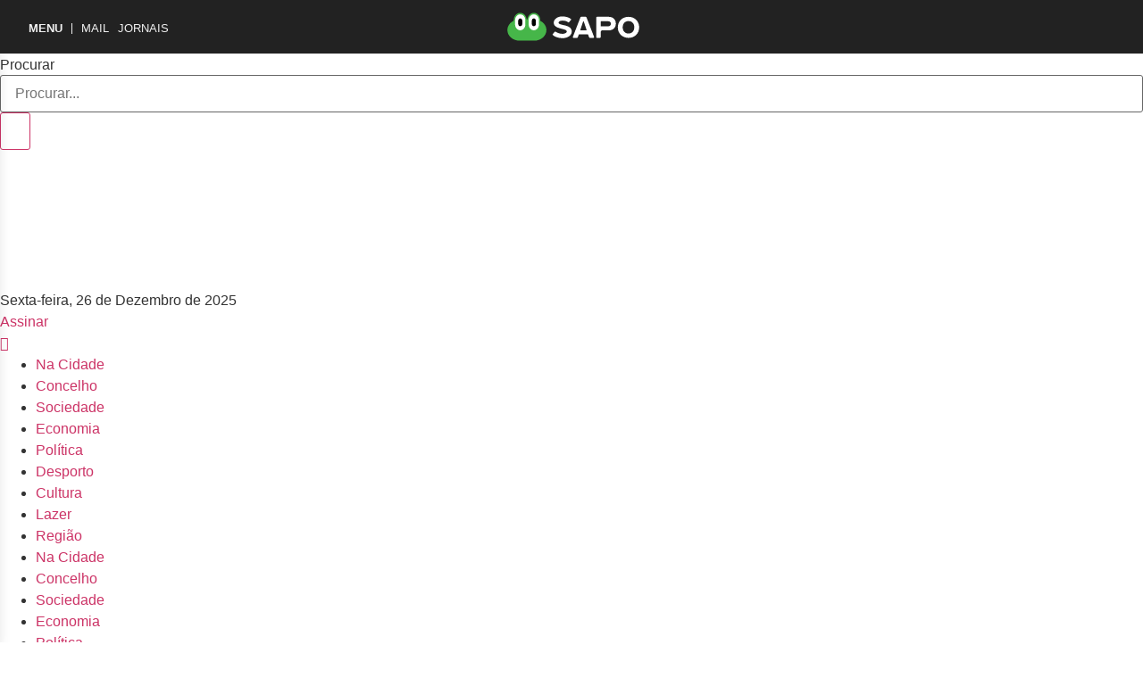

--- FILE ---
content_type: text/html; charset=UTF-8
request_url: https://azemeisnet.sapo.pt/governo-determina-fim-do-uso-de-mascaras-na-saude/
body_size: 34623
content:
<!doctype html>
<html lang="pt-PT" prefix="og: https://ogp.me/ns#">
<head>
	<meta charset="UTF-8">
	<meta name="viewport" content="width=device-width, initial-scale=1">
	<link rel="profile" href="https://gmpg.org/xfn/11">
	
<!-- Google Tag Manager for WordPress by gtm4wp.com -->
<script data-cfasync="false" data-pagespeed-no-defer>
	var gtm4wp_datalayer_name = "dataLayer";
	var dataLayer = dataLayer || [];
</script>
<!-- End Google Tag Manager for WordPress by gtm4wp.com -->
<!-- Google Tag Manager by PYS -->
    <script data-cfasync="false" data-pagespeed-no-defer>
	    window.dataLayerPYS = window.dataLayerPYS || [];
	</script>
<!-- End Google Tag Manager by PYS -->
<!-- Search Engine Optimization by Rank Math - https://rankmath.com/ -->
<title>Governo determina fim do uso de máscaras na Saúde - Azeméis.Net</title>
<meta name="description" content="O uso de máscaras em estabelecimentos de saúde ou de apoio a idosos deixa de ser obrigatório, segundo um decreto-lei hoje aprovado pelo Governo."/>
<meta name="robots" content="index, follow, max-snippet:-1, max-video-preview:-1, max-image-preview:large"/>
<link rel="canonical" href="https://azemeisnet.sapo.pt/governo-determina-fim-do-uso-de-mascaras-na-saude/" />
<meta property="og:locale" content="pt_PT" />
<meta property="og:type" content="article" />
<meta property="og:title" content="Governo determina fim do uso de máscaras na Saúde - Azeméis.Net" />
<meta property="og:description" content="O uso de máscaras em estabelecimentos de saúde ou de apoio a idosos deixa de ser obrigatório, segundo um decreto-lei hoje aprovado pelo Governo." />
<meta property="og:url" content="https://azemeisnet.sapo.pt/governo-determina-fim-do-uso-de-mascaras-na-saude/" />
<meta property="og:site_name" content="Azeméis.Net" />
<meta property="article:tag" content="SAPO Voz" />
<meta property="article:section" content="País" />
<meta property="og:updated_time" content="2023-04-06T16:15:55+01:00" />
<meta property="og:image" content="https://azemeisnet.sapo.pt/wp-content/uploads/2023/04/Mascaras-Covid-19.jpg" />
<meta property="og:image:secure_url" content="https://azemeisnet.sapo.pt/wp-content/uploads/2023/04/Mascaras-Covid-19.jpg" />
<meta property="og:image:width" content="799" />
<meta property="og:image:height" content="450" />
<meta property="og:image:alt" content="Governo determina fim do uso de máscaras na Saúde" />
<meta property="og:image:type" content="image/jpeg" />
<meta property="article:published_time" content="2023-04-06T16:12:47+01:00" />
<meta property="article:modified_time" content="2023-04-06T16:15:55+01:00" />
<meta name="twitter:card" content="summary_large_image" />
<meta name="twitter:title" content="Governo determina fim do uso de máscaras na Saúde - Azeméis.Net" />
<meta name="twitter:description" content="O uso de máscaras em estabelecimentos de saúde ou de apoio a idosos deixa de ser obrigatório, segundo um decreto-lei hoje aprovado pelo Governo." />
<meta name="twitter:image" content="https://azemeisnet.sapo.pt/wp-content/uploads/2023/04/Mascaras-Covid-19.jpg" />
<script type="application/ld+json" class="rank-math-schema">{"@context":"https://schema.org","@graph":[{"@type":["NewsMediaOrganization","Organization"],"@id":"https://azemeisnet.sapo.pt/#organization","name":"Azem\u00e9is.Net - Oliveira de Azem\u00e9is","url":"https://azemeisnet.sapo.pt","logo":{"@type":"ImageObject","@id":"https://azemeisnet.sapo.pt/#logo","url":"https://azemeisnet.sapo.pt/wp-content/uploads/2022/05/azemeisnet.png","contentUrl":"https://azemeisnet.sapo.pt/wp-content/uploads/2022/05/azemeisnet.png","caption":"Azem\u00e9is.Net","inLanguage":"pt-PT","width":"512","height":"74"}},{"@type":"WebSite","@id":"https://azemeisnet.sapo.pt/#website","url":"https://azemeisnet.sapo.pt","name":"Azem\u00e9is.Net","publisher":{"@id":"https://azemeisnet.sapo.pt/#organization"},"inLanguage":"pt-PT"},{"@type":"ImageObject","@id":"https://azemeisnet.sapo.pt/wp-content/uploads/2023/04/Mascaras-Covid-19.jpg","url":"https://azemeisnet.sapo.pt/wp-content/uploads/2023/04/Mascaras-Covid-19.jpg","width":"799","height":"450","inLanguage":"pt-PT"},{"@type":"WebPage","@id":"https://azemeisnet.sapo.pt/governo-determina-fim-do-uso-de-mascaras-na-saude/#webpage","url":"https://azemeisnet.sapo.pt/governo-determina-fim-do-uso-de-mascaras-na-saude/","name":"Governo determina fim do uso de m\u00e1scaras na Sa\u00fade - Azem\u00e9is.Net","datePublished":"2023-04-06T16:12:47+01:00","dateModified":"2023-04-06T16:15:55+01:00","isPartOf":{"@id":"https://azemeisnet.sapo.pt/#website"},"primaryImageOfPage":{"@id":"https://azemeisnet.sapo.pt/wp-content/uploads/2023/04/Mascaras-Covid-19.jpg"},"inLanguage":"pt-PT"},{"@type":"Person","@id":"https://azemeisnet.sapo.pt/author/azemeisnet/","name":"Azemeis.net","url":"https://azemeisnet.sapo.pt/author/azemeisnet/","image":{"@type":"ImageObject","@id":"https://azemeisnet.sapo.pt/wp-content/uploads/2022/08/favicon-150x150.png","url":"https://azemeisnet.sapo.pt/wp-content/uploads/2022/08/favicon-150x150.png","caption":"Azemeis.net","inLanguage":"pt-PT"},"worksFor":{"@id":"https://azemeisnet.sapo.pt/#organization"}},{"@type":"BlogPosting","headline":"Governo determina fim do uso de m\u00e1scaras na Sa\u00fade - Azem\u00e9is.Net","datePublished":"2023-04-06T16:12:47+01:00","dateModified":"2023-04-06T16:15:55+01:00","articleSection":"Pa\u00eds, Sociedade","author":{"@id":"https://azemeisnet.sapo.pt/author/azemeisnet/","name":"Azemeis.net"},"publisher":{"@id":"https://azemeisnet.sapo.pt/#organization"},"description":"O uso de m\u00e1scaras em estabelecimentos de sa\u00fade ou de apoio a idosos deixa de ser obrigat\u00f3rio, segundo um decreto-lei hoje aprovado pelo Governo.","name":"Governo determina fim do uso de m\u00e1scaras na Sa\u00fade - Azem\u00e9is.Net","@id":"https://azemeisnet.sapo.pt/governo-determina-fim-do-uso-de-mascaras-na-saude/#richSnippet","isPartOf":{"@id":"https://azemeisnet.sapo.pt/governo-determina-fim-do-uso-de-mascaras-na-saude/#webpage"},"image":{"@id":"https://azemeisnet.sapo.pt/wp-content/uploads/2023/04/Mascaras-Covid-19.jpg"},"inLanguage":"pt-PT","mainEntityOfPage":{"@id":"https://azemeisnet.sapo.pt/governo-determina-fim-do-uso-de-mascaras-na-saude/#webpage"}}]}</script>
<!-- /Rank Math WordPress SEO plugin -->

<script type='application/javascript'  id='pys-version-script'>console.log('PixelYourSite Free version 11.1.5.1');</script>

<link rel="alternate" type="application/rss+xml" title="Azeméis.Net &raquo; Feed" href="https://azemeisnet.sapo.pt/feed/" />
<link rel="alternate" type="application/rss+xml" title="Azeméis.Net &raquo; Feed de comentários" href="https://azemeisnet.sapo.pt/comments/feed/" />
<script id="wpp-js" src="https://azemeisnet.sapo.pt/wp-content/plugins/wordpress-popular-posts/assets/js/wpp.min.js?ver=7.3.6" data-sampling="0" data-sampling-rate="100" data-api-url="https://azemeisnet.sapo.pt/wp-json/wordpress-popular-posts" data-post-id="49448" data-token="f4ddb09776" data-lang="0" data-debug="0"></script>
<link rel="alternate" type="application/rss+xml" title="Feed de comentários de Azeméis.Net &raquo; Governo determina fim do uso de máscaras na Saúde" href="https://azemeisnet.sapo.pt/governo-determina-fim-do-uso-de-mascaras-na-saude/feed/" />
<link rel="alternate" title="oEmbed (JSON)" type="application/json+oembed" href="https://azemeisnet.sapo.pt/wp-json/oembed/1.0/embed?url=https%3A%2F%2Fazemeisnet.sapo.pt%2Fgoverno-determina-fim-do-uso-de-mascaras-na-saude%2F" />
<link rel="alternate" title="oEmbed (XML)" type="text/xml+oembed" href="https://azemeisnet.sapo.pt/wp-json/oembed/1.0/embed?url=https%3A%2F%2Fazemeisnet.sapo.pt%2Fgoverno-determina-fim-do-uso-de-mascaras-na-saude%2F&#038;format=xml" />
<!-- azemeisnet.sapo.pt is managing ads with Advanced Ads 2.0.15 – https://wpadvancedads.com/ --><!--noptimize--><script id="azeme-ready">
			window.advanced_ads_ready=function(e,a){a=a||"complete";var d=function(e){return"interactive"===a?"loading"!==e:"complete"===e};d(document.readyState)?e():document.addEventListener("readystatechange",(function(a){d(a.target.readyState)&&e()}),{once:"interactive"===a})},window.advanced_ads_ready_queue=window.advanced_ads_ready_queue||[];		</script>
		<!--/noptimize--><style id='wp-img-auto-sizes-contain-inline-css'>
img:is([sizes=auto i],[sizes^="auto," i]){contain-intrinsic-size:3000px 1500px}
/*# sourceURL=wp-img-auto-sizes-contain-inline-css */
</style>
<style id='wp-emoji-styles-inline-css'>

	img.wp-smiley, img.emoji {
		display: inline !important;
		border: none !important;
		box-shadow: none !important;
		height: 1em !important;
		width: 1em !important;
		margin: 0 0.07em !important;
		vertical-align: -0.1em !important;
		background: none !important;
		padding: 0 !important;
	}
/*# sourceURL=wp-emoji-styles-inline-css */
</style>
<link rel='stylesheet' id='wp-block-library-css' href='https://azemeisnet.sapo.pt/wp-includes/css/dist/block-library/style.min.css?ver=1108252226' media='all' />
<style id='classic-theme-styles-inline-css'>
/*! This file is auto-generated */
.wp-block-button__link{color:#fff;background-color:#32373c;border-radius:9999px;box-shadow:none;text-decoration:none;padding:calc(.667em + 2px) calc(1.333em + 2px);font-size:1.125em}.wp-block-file__button{background:#32373c;color:#fff;text-decoration:none}
/*# sourceURL=/wp-includes/css/classic-themes.min.css */
</style>
<style id='global-styles-inline-css'>
:root{--wp--preset--aspect-ratio--square: 1;--wp--preset--aspect-ratio--4-3: 4/3;--wp--preset--aspect-ratio--3-4: 3/4;--wp--preset--aspect-ratio--3-2: 3/2;--wp--preset--aspect-ratio--2-3: 2/3;--wp--preset--aspect-ratio--16-9: 16/9;--wp--preset--aspect-ratio--9-16: 9/16;--wp--preset--color--black: #000000;--wp--preset--color--cyan-bluish-gray: #abb8c3;--wp--preset--color--white: #ffffff;--wp--preset--color--pale-pink: #f78da7;--wp--preset--color--vivid-red: #cf2e2e;--wp--preset--color--luminous-vivid-orange: #ff6900;--wp--preset--color--luminous-vivid-amber: #fcb900;--wp--preset--color--light-green-cyan: #7bdcb5;--wp--preset--color--vivid-green-cyan: #00d084;--wp--preset--color--pale-cyan-blue: #8ed1fc;--wp--preset--color--vivid-cyan-blue: #0693e3;--wp--preset--color--vivid-purple: #9b51e0;--wp--preset--gradient--vivid-cyan-blue-to-vivid-purple: linear-gradient(135deg,rgb(6,147,227) 0%,rgb(155,81,224) 100%);--wp--preset--gradient--light-green-cyan-to-vivid-green-cyan: linear-gradient(135deg,rgb(122,220,180) 0%,rgb(0,208,130) 100%);--wp--preset--gradient--luminous-vivid-amber-to-luminous-vivid-orange: linear-gradient(135deg,rgb(252,185,0) 0%,rgb(255,105,0) 100%);--wp--preset--gradient--luminous-vivid-orange-to-vivid-red: linear-gradient(135deg,rgb(255,105,0) 0%,rgb(207,46,46) 100%);--wp--preset--gradient--very-light-gray-to-cyan-bluish-gray: linear-gradient(135deg,rgb(238,238,238) 0%,rgb(169,184,195) 100%);--wp--preset--gradient--cool-to-warm-spectrum: linear-gradient(135deg,rgb(74,234,220) 0%,rgb(151,120,209) 20%,rgb(207,42,186) 40%,rgb(238,44,130) 60%,rgb(251,105,98) 80%,rgb(254,248,76) 100%);--wp--preset--gradient--blush-light-purple: linear-gradient(135deg,rgb(255,206,236) 0%,rgb(152,150,240) 100%);--wp--preset--gradient--blush-bordeaux: linear-gradient(135deg,rgb(254,205,165) 0%,rgb(254,45,45) 50%,rgb(107,0,62) 100%);--wp--preset--gradient--luminous-dusk: linear-gradient(135deg,rgb(255,203,112) 0%,rgb(199,81,192) 50%,rgb(65,88,208) 100%);--wp--preset--gradient--pale-ocean: linear-gradient(135deg,rgb(255,245,203) 0%,rgb(182,227,212) 50%,rgb(51,167,181) 100%);--wp--preset--gradient--electric-grass: linear-gradient(135deg,rgb(202,248,128) 0%,rgb(113,206,126) 100%);--wp--preset--gradient--midnight: linear-gradient(135deg,rgb(2,3,129) 0%,rgb(40,116,252) 100%);--wp--preset--font-size--small: 13px;--wp--preset--font-size--medium: 20px;--wp--preset--font-size--large: 36px;--wp--preset--font-size--x-large: 42px;--wp--preset--spacing--20: 0.44rem;--wp--preset--spacing--30: 0.67rem;--wp--preset--spacing--40: 1rem;--wp--preset--spacing--50: 1.5rem;--wp--preset--spacing--60: 2.25rem;--wp--preset--spacing--70: 3.38rem;--wp--preset--spacing--80: 5.06rem;--wp--preset--shadow--natural: 6px 6px 9px rgba(0, 0, 0, 0.2);--wp--preset--shadow--deep: 12px 12px 50px rgba(0, 0, 0, 0.4);--wp--preset--shadow--sharp: 6px 6px 0px rgba(0, 0, 0, 0.2);--wp--preset--shadow--outlined: 6px 6px 0px -3px rgb(255, 255, 255), 6px 6px rgb(0, 0, 0);--wp--preset--shadow--crisp: 6px 6px 0px rgb(0, 0, 0);}:where(.is-layout-flex){gap: 0.5em;}:where(.is-layout-grid){gap: 0.5em;}body .is-layout-flex{display: flex;}.is-layout-flex{flex-wrap: wrap;align-items: center;}.is-layout-flex > :is(*, div){margin: 0;}body .is-layout-grid{display: grid;}.is-layout-grid > :is(*, div){margin: 0;}:where(.wp-block-columns.is-layout-flex){gap: 2em;}:where(.wp-block-columns.is-layout-grid){gap: 2em;}:where(.wp-block-post-template.is-layout-flex){gap: 1.25em;}:where(.wp-block-post-template.is-layout-grid){gap: 1.25em;}.has-black-color{color: var(--wp--preset--color--black) !important;}.has-cyan-bluish-gray-color{color: var(--wp--preset--color--cyan-bluish-gray) !important;}.has-white-color{color: var(--wp--preset--color--white) !important;}.has-pale-pink-color{color: var(--wp--preset--color--pale-pink) !important;}.has-vivid-red-color{color: var(--wp--preset--color--vivid-red) !important;}.has-luminous-vivid-orange-color{color: var(--wp--preset--color--luminous-vivid-orange) !important;}.has-luminous-vivid-amber-color{color: var(--wp--preset--color--luminous-vivid-amber) !important;}.has-light-green-cyan-color{color: var(--wp--preset--color--light-green-cyan) !important;}.has-vivid-green-cyan-color{color: var(--wp--preset--color--vivid-green-cyan) !important;}.has-pale-cyan-blue-color{color: var(--wp--preset--color--pale-cyan-blue) !important;}.has-vivid-cyan-blue-color{color: var(--wp--preset--color--vivid-cyan-blue) !important;}.has-vivid-purple-color{color: var(--wp--preset--color--vivid-purple) !important;}.has-black-background-color{background-color: var(--wp--preset--color--black) !important;}.has-cyan-bluish-gray-background-color{background-color: var(--wp--preset--color--cyan-bluish-gray) !important;}.has-white-background-color{background-color: var(--wp--preset--color--white) !important;}.has-pale-pink-background-color{background-color: var(--wp--preset--color--pale-pink) !important;}.has-vivid-red-background-color{background-color: var(--wp--preset--color--vivid-red) !important;}.has-luminous-vivid-orange-background-color{background-color: var(--wp--preset--color--luminous-vivid-orange) !important;}.has-luminous-vivid-amber-background-color{background-color: var(--wp--preset--color--luminous-vivid-amber) !important;}.has-light-green-cyan-background-color{background-color: var(--wp--preset--color--light-green-cyan) !important;}.has-vivid-green-cyan-background-color{background-color: var(--wp--preset--color--vivid-green-cyan) !important;}.has-pale-cyan-blue-background-color{background-color: var(--wp--preset--color--pale-cyan-blue) !important;}.has-vivid-cyan-blue-background-color{background-color: var(--wp--preset--color--vivid-cyan-blue) !important;}.has-vivid-purple-background-color{background-color: var(--wp--preset--color--vivid-purple) !important;}.has-black-border-color{border-color: var(--wp--preset--color--black) !important;}.has-cyan-bluish-gray-border-color{border-color: var(--wp--preset--color--cyan-bluish-gray) !important;}.has-white-border-color{border-color: var(--wp--preset--color--white) !important;}.has-pale-pink-border-color{border-color: var(--wp--preset--color--pale-pink) !important;}.has-vivid-red-border-color{border-color: var(--wp--preset--color--vivid-red) !important;}.has-luminous-vivid-orange-border-color{border-color: var(--wp--preset--color--luminous-vivid-orange) !important;}.has-luminous-vivid-amber-border-color{border-color: var(--wp--preset--color--luminous-vivid-amber) !important;}.has-light-green-cyan-border-color{border-color: var(--wp--preset--color--light-green-cyan) !important;}.has-vivid-green-cyan-border-color{border-color: var(--wp--preset--color--vivid-green-cyan) !important;}.has-pale-cyan-blue-border-color{border-color: var(--wp--preset--color--pale-cyan-blue) !important;}.has-vivid-cyan-blue-border-color{border-color: var(--wp--preset--color--vivid-cyan-blue) !important;}.has-vivid-purple-border-color{border-color: var(--wp--preset--color--vivid-purple) !important;}.has-vivid-cyan-blue-to-vivid-purple-gradient-background{background: var(--wp--preset--gradient--vivid-cyan-blue-to-vivid-purple) !important;}.has-light-green-cyan-to-vivid-green-cyan-gradient-background{background: var(--wp--preset--gradient--light-green-cyan-to-vivid-green-cyan) !important;}.has-luminous-vivid-amber-to-luminous-vivid-orange-gradient-background{background: var(--wp--preset--gradient--luminous-vivid-amber-to-luminous-vivid-orange) !important;}.has-luminous-vivid-orange-to-vivid-red-gradient-background{background: var(--wp--preset--gradient--luminous-vivid-orange-to-vivid-red) !important;}.has-very-light-gray-to-cyan-bluish-gray-gradient-background{background: var(--wp--preset--gradient--very-light-gray-to-cyan-bluish-gray) !important;}.has-cool-to-warm-spectrum-gradient-background{background: var(--wp--preset--gradient--cool-to-warm-spectrum) !important;}.has-blush-light-purple-gradient-background{background: var(--wp--preset--gradient--blush-light-purple) !important;}.has-blush-bordeaux-gradient-background{background: var(--wp--preset--gradient--blush-bordeaux) !important;}.has-luminous-dusk-gradient-background{background: var(--wp--preset--gradient--luminous-dusk) !important;}.has-pale-ocean-gradient-background{background: var(--wp--preset--gradient--pale-ocean) !important;}.has-electric-grass-gradient-background{background: var(--wp--preset--gradient--electric-grass) !important;}.has-midnight-gradient-background{background: var(--wp--preset--gradient--midnight) !important;}.has-small-font-size{font-size: var(--wp--preset--font-size--small) !important;}.has-medium-font-size{font-size: var(--wp--preset--font-size--medium) !important;}.has-large-font-size{font-size: var(--wp--preset--font-size--large) !important;}.has-x-large-font-size{font-size: var(--wp--preset--font-size--x-large) !important;}
:where(.wp-block-post-template.is-layout-flex){gap: 1.25em;}:where(.wp-block-post-template.is-layout-grid){gap: 1.25em;}
:where(.wp-block-term-template.is-layout-flex){gap: 1.25em;}:where(.wp-block-term-template.is-layout-grid){gap: 1.25em;}
:where(.wp-block-columns.is-layout-flex){gap: 2em;}:where(.wp-block-columns.is-layout-grid){gap: 2em;}
:root :where(.wp-block-pullquote){font-size: 1.5em;line-height: 1.6;}
/*# sourceURL=global-styles-inline-css */
</style>
<link rel='stylesheet' id='wordpress-popular-posts-css-css' href='https://azemeisnet.sapo.pt/wp-content/plugins/wordpress-popular-posts/assets/css/wpp.css?ver=1857059796' media='all' />
<link rel='stylesheet' id='parent-style-css' href='https://azemeisnet.sapo.pt/wp-content/themes/hello-elementor/style.css?ver=1118098503' media='all' />
<link rel='stylesheet' id='child-style-css' href='https://azemeisnet.sapo.pt/wp-content/themes/azemeisnet/style.css?ver=181769496' media='all' />
<link rel='stylesheet' id='hello-elementor-css' href='https://azemeisnet.sapo.pt/wp-content/themes/hello-elementor/style.min.css?ver=1118098503' media='all' />
<link rel='stylesheet' id='hello-elementor-theme-style-css' href='https://azemeisnet.sapo.pt/wp-content/themes/hello-elementor/theme.min.css?ver=1118098503' media='all' />
<link rel='stylesheet' id='elementor-frontend-css' href='https://azemeisnet.sapo.pt/wp-content/plugins/elementor/assets/css/frontend.min.css?ver=2100331902' media='all' />
<link rel='stylesheet' id='elementor-post-6-css' href='https://azemeisnet.sapo.pt/wp-content/uploads/elementor/css/post-6.css?ver=1253292716' media='all' />
<link rel='stylesheet' id='dflip-style-css' href='https://azemeisnet.sapo.pt/wp-content/plugins/3d-flipbook-dflip-lite/assets/css/dflip.min.css?ver=3699185049' media='all' />
<link rel='stylesheet' id='widget-search-form-css' href='https://azemeisnet.sapo.pt/wp-content/plugins/elementor-pro/assets/css/widget-search-form.min.css?ver=2100331902' media='all' />
<link rel='stylesheet' id='elementor-icons-shared-0-css' href='https://azemeisnet.sapo.pt/wp-content/plugins/elementor/assets/lib/font-awesome/css/fontawesome.min.css?ver=2578158949' media='all' />
<link rel='stylesheet' id='elementor-icons-fa-solid-css' href='https://azemeisnet.sapo.pt/wp-content/plugins/elementor/assets/lib/font-awesome/css/solid.min.css?ver=2578158949' media='all' />
<link rel='stylesheet' id='widget-image-css' href='https://azemeisnet.sapo.pt/wp-content/plugins/elementor/assets/css/widget-image.min.css?ver=2100331902' media='all' />
<link rel='stylesheet' id='widget-nav-menu-css' href='https://azemeisnet.sapo.pt/wp-content/plugins/elementor-pro/assets/css/widget-nav-menu.min.css?ver=2100331902' media='all' />
<link rel='stylesheet' id='widget-heading-css' href='https://azemeisnet.sapo.pt/wp-content/plugins/elementor/assets/css/widget-heading.min.css?ver=2100331902' media='all' />
<link rel='stylesheet' id='widget-social-icons-css' href='https://azemeisnet.sapo.pt/wp-content/plugins/elementor/assets/css/widget-social-icons.min.css?ver=2100331902' media='all' />
<link rel='stylesheet' id='e-apple-webkit-css' href='https://azemeisnet.sapo.pt/wp-content/plugins/elementor/assets/css/conditionals/apple-webkit.min.css?ver=2100331902' media='all' />
<link rel='stylesheet' id='widget-post-info-css' href='https://azemeisnet.sapo.pt/wp-content/plugins/elementor-pro/assets/css/widget-post-info.min.css?ver=2100331902' media='all' />
<link rel='stylesheet' id='widget-icon-list-css' href='https://azemeisnet.sapo.pt/wp-content/plugins/elementor/assets/css/widget-icon-list.min.css?ver=2100331902' media='all' />
<link rel='stylesheet' id='elementor-icons-fa-regular-css' href='https://azemeisnet.sapo.pt/wp-content/plugins/elementor/assets/lib/font-awesome/css/regular.min.css?ver=2578158949' media='all' />
<link rel='stylesheet' id='widget-divider-css' href='https://azemeisnet.sapo.pt/wp-content/plugins/elementor/assets/css/widget-divider.min.css?ver=2100331902' media='all' />
<link rel='stylesheet' id='widget-share-buttons-css' href='https://azemeisnet.sapo.pt/wp-content/plugins/elementor-pro/assets/css/widget-share-buttons.min.css?ver=2100331902' media='all' />
<link rel='stylesheet' id='elementor-icons-fa-brands-css' href='https://azemeisnet.sapo.pt/wp-content/plugins/elementor/assets/lib/font-awesome/css/brands.min.css?ver=2578158949' media='all' />
<link rel='stylesheet' id='e-sticky-css' href='https://azemeisnet.sapo.pt/wp-content/plugins/elementor-pro/assets/css/modules/sticky.min.css?ver=2100331902' media='all' />
<link rel='stylesheet' id='widget-post-navigation-css' href='https://azemeisnet.sapo.pt/wp-content/plugins/elementor-pro/assets/css/widget-post-navigation.min.css?ver=2100331902' media='all' />
<link rel='stylesheet' id='elementor-icons-css' href='https://azemeisnet.sapo.pt/wp-content/plugins/elementor/assets/lib/eicons/css/elementor-icons.min.css?ver=930886893' media='all' />
<link rel='stylesheet' id='elementor-post-41-css' href='https://azemeisnet.sapo.pt/wp-content/uploads/elementor/css/post-41.css?ver=1035242042' media='all' />
<link rel='stylesheet' id='elementor-post-88-css' href='https://azemeisnet.sapo.pt/wp-content/uploads/elementor/css/post-88.css?ver=2903218091' media='all' />
<link rel='stylesheet' id='elementor-post-38006-css' href='https://azemeisnet.sapo.pt/wp-content/uploads/elementor/css/post-38006.css?ver=1588955943' media='all' />
<link rel='stylesheet' id='newsletter-css' href='https://azemeisnet.sapo.pt/wp-content/plugins/newsletter/style.css?ver=996652270' media='all' />
<style id='rocket-lazyload-inline-css'>
.rll-youtube-player{position:relative;padding-bottom:56.23%;height:0;overflow:hidden;max-width:100%;}.rll-youtube-player:focus-within{outline: 2px solid currentColor;outline-offset: 5px;}.rll-youtube-player iframe{position:absolute;top:0;left:0;width:100%;height:100%;z-index:100;background:0 0}.rll-youtube-player img{bottom:0;display:block;left:0;margin:auto;max-width:100%;width:100%;position:absolute;right:0;top:0;border:none;height:auto;-webkit-transition:.4s all;-moz-transition:.4s all;transition:.4s all}.rll-youtube-player img:hover{-webkit-filter:brightness(75%)}.rll-youtube-player .play{height:100%;width:100%;left:0;top:0;position:absolute;background:url(https://azemeisnet.sapo.pt/wp-content/plugins/wp-rocket/assets/img/youtube.png) no-repeat center;background-color: transparent !important;cursor:pointer;border:none;}
/*# sourceURL=rocket-lazyload-inline-css */
</style>
<link rel='stylesheet' id='elementor-gf-local-roboto-css' href='https://azemeisnet.sapo.pt/wp-content/uploads/elementor/google-fonts/css/roboto.css?ver=2843478070' media='all' />
<link rel='stylesheet' id='elementor-gf-local-notoserif-css' href='https://azemeisnet.sapo.pt/wp-content/uploads/elementor/google-fonts/css/notoserif.css?ver=3347558860' media='all' />
<link rel='stylesheet' id='elementor-gf-local-opensans-css' href='https://azemeisnet.sapo.pt/wp-content/uploads/elementor/google-fonts/css/opensans.css?ver=2731452114' media='all' />
<link rel='stylesheet' id='elementor-gf-local-playfairdisplay-css' href='https://azemeisnet.sapo.pt/wp-content/uploads/elementor/google-fonts/css/playfairdisplay.css?ver=121493072' media='all' />
<link rel='stylesheet' id='elementor-gf-local-librefranklin-css' href='https://azemeisnet.sapo.pt/wp-content/uploads/elementor/google-fonts/css/librefranklin.css?ver=3689049555' media='all' />
<script src="https://azemeisnet.sapo.pt/wp-includes/js/jquery/jquery.min.js?ver=39706731" id="jquery-core-js"></script>
<script src="https://azemeisnet.sapo.pt/wp-includes/js/jquery/jquery-migrate.min.js?ver=1793586" id="jquery-migrate-js"></script>
<script src="https://azemeisnet.sapo.pt/wp-content/plugins/pixelyoursite/dist/scripts/jquery.bind-first-0.2.3.min.js?ver=2906143100" id="jquery-bind-first-js"></script>
<script src="https://azemeisnet.sapo.pt/wp-content/plugins/pixelyoursite/dist/scripts/js.cookie-2.1.3.min.js?ver=3586053189" id="js-cookie-pys-js"></script>
<script src="https://azemeisnet.sapo.pt/wp-content/plugins/pixelyoursite/dist/scripts/tld.min.js?ver=942956807" id="js-tld-js"></script>
<script id="pys-js-extra">
var pysOptions = {"staticEvents":[],"dynamicEvents":[],"triggerEvents":[],"triggerEventTypes":[],"ga":{"trackingIds":["UA-112622711-1"],"commentEventEnabled":true,"downloadEnabled":true,"formEventEnabled":true,"crossDomainEnabled":false,"crossDomainAcceptIncoming":false,"crossDomainDomains":[],"isDebugEnabled":[],"serverContainerUrls":{"UA-112622711-1":{"enable_server_container":"","server_container_url":"","transport_url":""}},"additionalConfig":{"UA-112622711-1":{"first_party_collection":true}},"disableAdvertisingFeatures":false,"disableAdvertisingPersonalization":false,"wooVariableAsSimple":true,"custom_page_view_event":false},"debug":"","siteUrl":"https://azemeisnet.sapo.pt","ajaxUrl":"https://azemeisnet.sapo.pt/wp-admin/admin-ajax.php","ajax_event":"9a89694586","enable_remove_download_url_param":"1","cookie_duration":"7","last_visit_duration":"60","enable_success_send_form":"","ajaxForServerEvent":"1","ajaxForServerStaticEvent":"1","useSendBeacon":"1","send_external_id":"1","external_id_expire":"180","track_cookie_for_subdomains":"1","google_consent_mode":"1","gdpr":{"ajax_enabled":false,"all_disabled_by_api":false,"facebook_disabled_by_api":false,"analytics_disabled_by_api":false,"google_ads_disabled_by_api":false,"pinterest_disabled_by_api":false,"bing_disabled_by_api":false,"reddit_disabled_by_api":false,"externalID_disabled_by_api":false,"facebook_prior_consent_enabled":true,"analytics_prior_consent_enabled":true,"google_ads_prior_consent_enabled":null,"pinterest_prior_consent_enabled":true,"bing_prior_consent_enabled":true,"cookiebot_integration_enabled":false,"cookiebot_facebook_consent_category":"marketing","cookiebot_analytics_consent_category":"statistics","cookiebot_tiktok_consent_category":"marketing","cookiebot_google_ads_consent_category":"marketing","cookiebot_pinterest_consent_category":"marketing","cookiebot_bing_consent_category":"marketing","consent_magic_integration_enabled":false,"real_cookie_banner_integration_enabled":false,"cookie_notice_integration_enabled":false,"cookie_law_info_integration_enabled":false,"analytics_storage":{"enabled":true,"value":"granted","filter":false},"ad_storage":{"enabled":true,"value":"granted","filter":false},"ad_user_data":{"enabled":true,"value":"granted","filter":false},"ad_personalization":{"enabled":true,"value":"granted","filter":false}},"cookie":{"disabled_all_cookie":false,"disabled_start_session_cookie":false,"disabled_advanced_form_data_cookie":false,"disabled_landing_page_cookie":false,"disabled_first_visit_cookie":false,"disabled_trafficsource_cookie":false,"disabled_utmTerms_cookie":false,"disabled_utmId_cookie":false},"tracking_analytics":{"TrafficSource":"direct","TrafficLanding":"undefined","TrafficUtms":[],"TrafficUtmsId":[]},"GATags":{"ga_datalayer_type":"default","ga_datalayer_name":"dataLayerPYS"},"woo":{"enabled":false},"edd":{"enabled":false},"cache_bypass":"1766741622"};
//# sourceURL=pys-js-extra
</script>
<script src="https://azemeisnet.sapo.pt/wp-content/plugins/pixelyoursite/dist/scripts/public.js?ver=2512319114" id="pys-js"></script>
<link rel="https://api.w.org/" href="https://azemeisnet.sapo.pt/wp-json/" /><link rel="alternate" title="JSON" type="application/json" href="https://azemeisnet.sapo.pt/wp-json/wp/v2/posts/49448" /><link rel="EditURI" type="application/rsd+xml" title="RSD" href="https://azemeisnet.sapo.pt/xmlrpc.php?rsd" />
<link rel='shortlink' href='https://azemeisnet.sapo.pt/?p=49448' />

<!-- Google Tag Manager for WordPress by gtm4wp.com -->
<!-- GTM Container placement set to automatic -->
<script data-cfasync="false" data-pagespeed-no-defer>
	var dataLayer_content = {"pagePostType":"post","pagePostType2":"single-post","pageCategory":["pais","sociedade"],"pageAttributes":["sapo-voz"],"pagePostAuthor":"Azemeis.net"};
	dataLayer.push( dataLayer_content );
</script>
<script data-cfasync="false" data-pagespeed-no-defer>
(function(w,d,s,l,i){w[l]=w[l]||[];w[l].push({'gtm.start':
new Date().getTime(),event:'gtm.js'});var f=d.getElementsByTagName(s)[0],
j=d.createElement(s),dl=l!='dataLayer'?'&l='+l:'';j.async=true;j.src=
'//www.googletagmanager.com/gtm.js?id='+i+dl;f.parentNode.insertBefore(j,f);
})(window,document,'script','dataLayer','GTM-WWBLQF3W');
</script>
<!-- End Google Tag Manager for WordPress by gtm4wp.com -->            <style id="wpp-loading-animation-styles">@-webkit-keyframes bgslide{from{background-position-x:0}to{background-position-x:-200%}}@keyframes bgslide{from{background-position-x:0}to{background-position-x:-200%}}.wpp-widget-block-placeholder,.wpp-shortcode-placeholder{margin:0 auto;width:60px;height:3px;background:#dd3737;background:linear-gradient(90deg,#dd3737 0%,#571313 10%,#dd3737 100%);background-size:200% auto;border-radius:3px;-webkit-animation:bgslide 1s infinite linear;animation:bgslide 1s infinite linear}</style>
            <style>
body #content a.catStyle.catStyle1853{
}   
        
body #content a.catStyle.catStyle1759{
}   
        
body #content a.catStyle.catStyle1511{
}   
        
body #content a.catStyle.catStyle1707{
}   
        
body #content a.catStyle.catStyle1978{
}   
        
body #content a.catStyle.catStyle2750{background-color: #dd3333;padding: 1px 6px !important;color: #ffffff;color: #ffffff;
}   
        
body #content a.catStyle.catStyle2003{color: #dd3333;color: #dd3333;
}   
        
body #content a.catStyle.catStyle1430{
}   
        
body #content a.catStyle.catStyle1524{color: #dd3333;color: #dd3333;
}   
        
body #content a.catStyle.catStyle3167{background-color: #dd9933;padding: 1px 6px !important;
}   
        
body #content a.catStyle.catStyle1421{
}   
        
body #content a.catStyle.catStyle1513{
}   
        
body #content a.catStyle.catStyle2756{background-color: #dd3333;padding: 1px 6px !important;color: #ffffff;color: #ffffff;
}   
        
body #content a.catStyle.catStyle1852{
}   
        
body #content a.catStyle.catStyle1576{
}   
        
body #content a.catStyle.catStyle2430{
}   
        
body #content a.catStyle.catStyle2624{
}   
        
body #content a.catStyle.catStyle1480{background-color: #53e246;padding: 1px 6px !important;color: #ffffff;color: #ffffff;
}   
        </style><meta name="description" content="O uso de máscaras em estabelecimentos de saúde ou de apoio a idosos deixa de ser obrigatório, segundo um decreto-lei hoje aprovado pelo Governo.">
<meta name="generator" content="Elementor 3.34.0; features: additional_custom_breakpoints; settings: css_print_method-external, google_font-enabled, font_display-swap">
      <meta name="onesignal" content="wordpress-plugin"/>
            <script>

      window.OneSignalDeferred = window.OneSignalDeferred || [];

      OneSignalDeferred.push(function(OneSignal) {
        var oneSignal_options = {};
        window._oneSignalInitOptions = oneSignal_options;

        oneSignal_options['serviceWorkerParam'] = { scope: '/wp-content/plugins/onesignal-free-web-push-notifications/sdk_files/push/onesignal/' };
oneSignal_options['serviceWorkerPath'] = 'OneSignalSDKWorker.js';

        OneSignal.Notifications.setDefaultUrl("https://azemeisnet.sapo.pt");

        oneSignal_options['wordpress'] = true;
oneSignal_options['appId'] = '73a17d90-be34-4ce3-a13e-5bdff8822efd';
oneSignal_options['allowLocalhostAsSecureOrigin'] = true;
oneSignal_options['welcomeNotification'] = { };
oneSignal_options['welcomeNotification']['title'] = "AzeméisNet - Notícias";
oneSignal_options['welcomeNotification']['message'] = "Obrigado por subscrever as notificações";
oneSignal_options['path'] = "https://azemeisnet.sapo.pt/wp-content/plugins/onesignal-free-web-push-notifications/sdk_files/";
oneSignal_options['safari_web_id'] = "web.onesignal.auto.4f716432-69c5-4efb-9ef6-8b17a5658ee8";
oneSignal_options['promptOptions'] = { };
oneSignal_options['promptOptions']['actionMessage'] = "Quer receber notificações de notícias do AzeméisNet?";
oneSignal_options['promptOptions']['acceptButtonText'] = "Sim";
oneSignal_options['promptOptions']['cancelButtonText'] = "Não";
oneSignal_options['notifyButton'] = { };
oneSignal_options['notifyButton']['enable'] = true;
oneSignal_options['notifyButton']['position'] = 'bottom-right';
oneSignal_options['notifyButton']['theme'] = 'default';
oneSignal_options['notifyButton']['size'] = 'small';
oneSignal_options['notifyButton']['showCredit'] = true;
oneSignal_options['notifyButton']['text'] = {};
oneSignal_options['notifyButton']['text']['tip.state.unsubscribed'] = 'Subcrever notificações';
oneSignal_options['notifyButton']['text']['tip.state.subscribed'] = 'Já subcreveu as Notificações';
oneSignal_options['notifyButton']['text']['tip.state.blocked'] = 'Bloqueou as Notificações';
oneSignal_options['notifyButton']['text']['message.action.subscribed'] = 'Obrigado por Subcrever';
oneSignal_options['notifyButton']['text']['message.action.resubscribed'] = 'Está a re-subcrever as Notificações';
oneSignal_options['notifyButton']['text']['message.action.unsubscribed'] = 'Não irá receber mais notificações';
oneSignal_options['notifyButton']['text']['dialog.main.title'] = 'Gerir Notificações';
oneSignal_options['notifyButton']['text']['dialog.main.button.subscribe'] = 'Subcrever';
oneSignal_options['notifyButton']['text']['dialog.main.button.unsubscribe'] = 'Remover';
oneSignal_options['notifyButton']['text']['dialog.blocked.title'] = 'Desbloquear';
              OneSignal.init(window._oneSignalInitOptions);
                    });

      function documentInitOneSignal() {
        var oneSignal_elements = document.getElementsByClassName("OneSignal-prompt");

        var oneSignalLinkClickHandler = function(event) { OneSignal.Notifications.requestPermission(); event.preventDefault(); };        for(var i = 0; i < oneSignal_elements.length; i++)
          oneSignal_elements[i].addEventListener('click', oneSignalLinkClickHandler, false);
      }

      if (document.readyState === 'complete') {
           documentInitOneSignal();
      }
      else {
           window.addEventListener("load", function(event){
               documentInitOneSignal();
          });
      }
    </script>
			<style>
				.e-con.e-parent:nth-of-type(n+4):not(.e-lazyloaded):not(.e-no-lazyload),
				.e-con.e-parent:nth-of-type(n+4):not(.e-lazyloaded):not(.e-no-lazyload) * {
					background-image: none !important;
				}
				@media screen and (max-height: 1024px) {
					.e-con.e-parent:nth-of-type(n+3):not(.e-lazyloaded):not(.e-no-lazyload),
					.e-con.e-parent:nth-of-type(n+3):not(.e-lazyloaded):not(.e-no-lazyload) * {
						background-image: none !important;
					}
				}
				@media screen and (max-height: 640px) {
					.e-con.e-parent:nth-of-type(n+2):not(.e-lazyloaded):not(.e-no-lazyload),
					.e-con.e-parent:nth-of-type(n+2):not(.e-lazyloaded):not(.e-no-lazyload) * {
						background-image: none !important;
					}
				}
			</style>
			<noscript><style id="rocket-lazyload-nojs-css">.rll-youtube-player, [data-lazy-src]{display:none !important;}</style></noscript></head>
<body class="wp-singular post-template-default single single-post postid-49448 single-format-standard wp-custom-logo wp-theme-hello-elementor wp-child-theme-azemeisnet elementor-default elementor-kit-6 aa-prefix-azeme- elementor-page-38006">


<!-- GTM Container placement set to automatic -->
<!-- Google Tag Manager (noscript) -->
				<noscript><iframe src="https://www.googletagmanager.com/ns.html?id=GTM-WWBLQF3W" height="0" width="0" style="display:none;visibility:hidden" aria-hidden="true"></iframe></noscript>
<!-- End Google Tag Manager (noscript) -->
<a class="skip-link screen-reader-text" href="#content">Pular para o conteúdo</a>

		<header data-elementor-type="header" data-elementor-id="41" class="elementor elementor-41 elementor-location-header" data-elementor-post-type="elementor_library">
					<header class="elementor-section elementor-top-section elementor-element elementor-element-d3abb9c elementor-section-full_width elementor-hidden-mobile elementor-hidden-tablet elementor-section-height-default elementor-section-height-default" data-id="d3abb9c" data-element_type="section">
						<div class="elementor-container elementor-column-gap-default">
					<div class="elementor-column elementor-col-25 elementor-top-column elementor-element elementor-element-1e70325" data-id="1e70325" data-element_type="column">
			<div class="elementor-widget-wrap elementor-element-populated">
						<div class="elementor-element elementor-element-107e03c elementor-widget elementor-widget-ucaddon_livetech_ue_side_menu" data-id="107e03c" data-element_type="widget" data-widget_type="ucaddon_livetech_ue_side_menu.default">
				<div class="elementor-widget-container">
					
<!-- start Livetech Side Menu -->
		<link id='font-awesome-css' href='https://azemeisnet.sapo.pt/wp-content/plugins/unlimited-elements-for-elementor-premium/assets_libraries/font-awesome6/fontawesome-all.min.css' type='text/css' rel='stylesheet' >
		<link id='font-awesome-4-shim-css' href='https://azemeisnet.sapo.pt/wp-content/plugins/unlimited-elements-for-elementor-premium/assets_libraries/font-awesome6/fontawesome-v4-shims.min.css' type='text/css' rel='stylesheet' >

<style>/* widget: Livetech Side Menu */

#uc_livetech_ue_side_menu_elementor_107e03c *
{
  box-sizing:border-box;
  -webkit-box-sizing: border-box;
  -moz-box-sizing: border-box;
}

body.uc-menu-push{
  	transition: padding-left 1s, padding-right 1s;
}

body.menu-opened{
	overflow: hidden;
}

#uc_livetech_ue_side_menu_elementor_107e03c .uc-side-menu-wrapper
{
  position:relative;
}


#uc_livetech_ue_side_menu_elementor_107e03c .menu-right-open {
	width: 300px;
	top: 0;
	right: 0;
	margin-right: 0px;
	margin-left: 0px;
	transition: 1s;
	z-index: 999999;
	position: fixed;
}

#uc_livetech_ue_side_menu_elementor_107e03c .menu-right-close {
	width: 300px;
	top: 0;
	right: 0;
	margin-right: -300px;
	transition: 1s;
	z-index: 1;
	height: 100%;
	position: fixed;
}

#uc_livetech_ue_side_menu_elementor_107e03c .menu-left-open {
	width: 300px;
	top: 0;
	left: 0;
	margin-right: 0px;
	margin-left: 0px;
	transition: 1s;
	z-index: 999999;
	height: 100%;
	position: fixed;
}

#uc_livetech_ue_side_menu_elementor_107e03c .menu-left-close {
	width: 300px;
	top: 0;
	left: 0;
	margin-left: -300px;
	transition: 1s;
	z-index: 1;
	height: 100%;
	position: fixed;
}

	
#uc_livetech_ue_side_menu_elementor_107e03c .collapsed .uc-menu-item-pointer:after {
	content: "►";
    display: inline-block;
    background-repeat: no-repeat;
    background-position: center;
    background-size:contain;
    margin:0px 15px;
    vertical-align: middle;
    font-size:10px;
}

#uc_livetech_ue_side_menu_elementor_107e03c .expanded .uc-menu-item-pointer:after {
	content: "▼";
    display: inline-block;
    background-repeat: no-repeat;
    background-position: center;
    background-size:contain;
    margin:0px 15px;
    vertical-align: middle;
    font-size:10px;
}
 
	






#uc_livetech_ue_side_menu_elementor_107e03c .uc-side-menu-items
{
  position:relative;
  height:100vh;
  overflow-x: hidden;
  transition:1s;
}

#uc_livetech_ue_side_menu_elementor_107e03c .open_side_menu
{
  cursor:pointer;
  display:flex;
  align-items:center;
  justify-content:center;
  transition: 0.4s ease;
  position: relative;
  line-height:1em;
  	
}

#uc_livetech_ue_side_menu_elementor_107e03c .open_side_menu svg
{
  height:1em;
  width:1em;
}

#uc_livetech_ue_side_menu_elementor_107e03c .open_side_menu_toggle
{
  position: relative;
  -webkit-box-flex: 0;
  flex: none;
  width: 100%;
  height: 2px;
  display: flex;
  align-items: center;
  justify-content: center;
  transition: all 0.4s ease;
}
#uc_livetech_ue_side_menu_elementor_107e03c .open_side_menu_toggle:before,
#uc_livetech_ue_side_menu_elementor_107e03c .open_side_menu_toggle:after {
  content: '';
  position: absolute;
  z-index: 1;
  top: -10px;
  left: 0;
  width: 100%;
  height: 2px;
  background: inherit;
}
	
#uc_livetech_ue_side_menu_elementor_107e03c .open_side_menu_toggle:after {
  top: 10px;
}

	

#uc_livetech_ue_side_menu_elementor_107e03c .open_side_menu.uc-close-action .open_side_menu_toggle
{
  -webkit-transform: rotate(90deg);
  transform: rotate(135deg);
}
#uc_livetech_ue_side_menu_elementor_107e03c .open_side_menu.uc-close-action .open_side_menu_toggle:before,
#uc_livetech_ue_side_menu_elementor_107e03c .open_side_menu.uc-close-action .open_side_menu_toggle:after
{
  top: 0;
  -webkit-transform: rotate(90deg);
  transform: rotate(90deg);
}
#uc_livetech_ue_side_menu_elementor_107e03c .open_side_menu.uc-close-action .open_side_menu_toggle:after
{
 opacity: 0;
}
#uc_livetech_ue_side_menu_elementor_107e03c .open_side_menu.uc-close-action:hover .open_side_menu_toggle
{
  -webkit-transform: rotate(225deg);
  transform: rotate(225deg);
}


#uc_livetech_ue_side_menu_elementor_107e03c .uc-side-menu-title
{
  text-align:left;
}

.menu-left-open .uc-close-side-menu, .menu-right-open .uc-close-side-menu
{
  display:flex;
  opacity:1;
}

.menu-left-close .uc-close-side-menu, .menu-right-close .uc-close-side-menu
{
  display:none;
}

.uc-close-side-menu
{
  line-height:1em;
}

.uc-close-side-menu svg
{
  height:1em;
  width:1em;
}

#uc_livetech_ue_side_menu_elementor_107e03c .menu-left-open .ue_side_menu_overlay, #uc_livetech_ue_side_menu_elementor_107e03c .menu-right-open .ue_side_menu_overlay
{
  display:block;
  opacity:1;
  transition:1s;
}

#uc_livetech_ue_side_menu_elementor_107e03c .menu-left-close .ue_side_menu_overlay, #uc_livetech_ue_side_menu_elementor_107e03c .menu-right-close .ue_side_menu_overlay
{
  display:none;
  opacity:0;
  transition:1s;
}

#uc_livetech_ue_side_menu_elementor_107e03c .uc-close-side-menu
{
  position:absolute;
  right:10px;
  cursor:pointer;
  justify-content:center;
  align-items:center;
  z-index:1;
}


#uc_livetech_ue_side_menu_elementor_107e03c .uc-side-menu-items ul
{
  padding:0px;
  margin:0px;
  list-style:none;
}

#uc_livetech_ue_side_menu_elementor_107e03c .uc-side-menu-items ul a
{
  display:block;
  text-decoration:none;
  position:relative;
}


#uc_livetech_ue_side_menu_elementor_107e03c .sub-menu {
    overflow: hidden;
    list-style: none;
    height: auto;
    transition: 0.5s;
  	
}

#uc_livetech_ue_side_menu_elementor_107e03c .side-menu-search-holder
{
  display:flex;
  overflow:hidden;
}

#uc_livetech_ue_side_menu_elementor_107e03c .side-menu-search-holder input
{
  border:none;
  border-radius:0px;
  flex:1;
  min-width: 0;
  
}
#uc_livetech_ue_side_menu_elementor_107e03c .side-menu-search-holder button
{
  border:none;
  display:flex;
  cursor:pointer;
  align-items:center;
  justify-content:center;
  border-radius:0px;
  flex-grow: 0;
  flex-shrink: 0;
}

#uc_livetech_ue_side_menu_elementor_107e03c .side-menu-buttons
{
  display:flex;
}

#uc_livetech_ue_side_menu_elementor_107e03c .side-menu-button
{
  flex:1;
  text-align:center;
  text-decoration:none;
}

.side-menu-button
{
  font-size:12px;
}


#uc_livetech_ue_side_menu_elementor_107e03c  .ue_side_menu_overlay
{
  position:fixed;
  top:0;
  bottom:0;
  left:0;
  right:0;
  transition:1s;
  opacity:0;
}



	

  








/* On screens that are 768px */
@media screen and (max-width: 768px) {
  
#uc_livetech_ue_side_menu_elementor_107e03c .menu-right-open {
	width: ;
}

#uc_livetech_ue_side_menu_elementor_107e03c .menu-right-close {
	width: ;
	margin-right: -;

}

#uc_livetech_ue_side_menu_elementor_107e03c .menu-left-open {
	width: ;
	
}

#uc_livetech_ue_side_menu_elementor_107e03c .menu-left-close {
	width: ;
	margin-left: -;

}

/* On screens that are 420px */
@media screen and (max-width: 420px) {
  
#uc_livetech_ue_side_menu_elementor_107e03c .menu-right-open {
	width: ;
}

#uc_livetech_ue_side_menu_elementor_107e03c .menu-right-close {
	width: ;
	margin-right: -;

}

#uc_livetech_ue_side_menu_elementor_107e03c .menu-left-open {
	width: ;
	
}

#uc_livetech_ue_side_menu_elementor_107e03c .menu-left-close {
	width: ;
	margin-left: -;
}
  
}

</style>

<div id="uc_livetech_ue_side_menu_elementor_107e03c" class="uc-side-menu-main-wrapper" data-closeonbody="true" data-push="false" data-push-mobile="false" data-expand="false" data-clickable="true">
     
      <div class="uc-menu-button-wrapper" style="display:flex; justify-content:flex-start;">
          
               <div class="open_side_menu">
                                    <i class='fas fa-bars'></i>
                         	   </div>
          
      </div>
	  
      <div class="uc-side-menu-wrapper menu-left-close">
        			        
                        <div class="uc-close-side-menu"><i class='fas fa-times'></i></div>
                    
          <div class="side-menu-holder">
              <div class="uc-side-menu-items">
                  <div class="uc-header">
                      
                                               <div class="uc-side-menu-title">Menu</div> 
                                            
                  </div>
                
                                    <div class="side-menu-search">
                    <div class="side-menu-search-holder">
                      <input type="text" class="side-menu-search-input" placeholder="Procurar..." data-urlbase="https://azemeisnet.sapo.pt">
                      <button class="side-menu-search-button-search"><i class='fas fa-search'></i></button>
                    </div>
                  </div>
                                  
                                    
                  <div></div>
                                    
                   <ul id="menu-assinantes" class="uc-list-menu"><li id="menu-item-36287" class="menu-item menu-item-type-post_type menu-item-object-page menu-item-36287"><a href="https://azemeisnet.sapo.pt/registo/">Assinar</a></li>
</ul>                 
                   <div></div>
                
                                    <div class="side-menu-buttons">
                    <a href="#" class="side-menu-button" >
  <div class="side-menu-button-icon">
  <i class='fas fa-mail-bulk'></i>
  </div>
  Email
</a>
<a href="#" class="side-menu-button" >
  <div class="side-menu-button-icon">
  <i class='fab fa-paypal'></i>
  </div>
  PayPal
</a>

                  </div>
                  		
                
              </div>
          </div>
      </div>
  
</div>
<!-- end Livetech Side Menu -->				</div>
				</div>
					</div>
		</div>
				<div class="elementor-column elementor-col-25 elementor-top-column elementor-element elementor-element-cae95c5" data-id="cae95c5" data-element_type="column">
			<div class="elementor-widget-wrap elementor-element-populated">
						<div class="elementor-element elementor-element-42e4553 elementor-search-form--skin-classic elementor-search-form--button-type-icon elementor-search-form--icon-search elementor-widget elementor-widget-search-form" data-id="42e4553" data-element_type="widget" data-settings="{&quot;skin&quot;:&quot;classic&quot;}" data-widget_type="search-form.default">
				<div class="elementor-widget-container">
							<search role="search">
			<form class="elementor-search-form" action="https://azemeisnet.sapo.pt" method="get">
												<div class="elementor-search-form__container">
					<label class="elementor-screen-only" for="elementor-search-form-42e4553">Procurar</label>

					
					<input id="elementor-search-form-42e4553" placeholder="Procurar..." class="elementor-search-form__input" type="search" name="s" value="">
					
											<button class="elementor-search-form__submit" type="submit" aria-label="Procurar">
															<i aria-hidden="true" class="fas fa-search"></i>													</button>
					
									</div>
			</form>
		</search>
						</div>
				</div>
					</div>
		</div>
				<div class="elementor-column elementor-col-25 elementor-top-column elementor-element elementor-element-bf0e6ae" data-id="bf0e6ae" data-element_type="column">
			<div class="elementor-widget-wrap elementor-element-populated">
						<section class="elementor-section elementor-inner-section elementor-element elementor-element-3440a6c elementor-section-boxed elementor-section-height-default elementor-section-height-default" data-id="3440a6c" data-element_type="section">
						<div class="elementor-container elementor-column-gap-default">
					<div class="elementor-column elementor-col-100 elementor-inner-column elementor-element elementor-element-e778fe7" data-id="e778fe7" data-element_type="column">
			<div class="elementor-widget-wrap elementor-element-populated">
						<div class="elementor-element elementor-element-dd549c9 elementor-widget elementor-widget-theme-site-logo elementor-widget-image" data-id="dd549c9" data-element_type="widget" data-widget_type="theme-site-logo.default">
				<div class="elementor-widget-container">
											<a href="https://azemeisnet.sapo.pt">
			<img src="data:image/svg+xml,%3Csvg%20xmlns='http://www.w3.org/2000/svg'%20viewBox='0%200%200%200'%3E%3C/svg%3E" title="azemeisnet" alt="azemeisnet" data-lazy-src="https://azemeisnet.sapo.pt/wp-content/uploads/2022/05/azemeisnet.png" /><noscript><img src="https://azemeisnet.sapo.pt/wp-content/uploads/2022/05/azemeisnet.png" title="azemeisnet" alt="azemeisnet" loading="lazy" /></noscript>				</a>
											</div>
				</div>
					</div>
		</div>
					</div>
		</section>
				<section class="elementor-section elementor-inner-section elementor-element elementor-element-788ab3e elementor-section-boxed elementor-section-height-default elementor-section-height-default" data-id="788ab3e" data-element_type="section">
						<div class="elementor-container elementor-column-gap-default">
					<div class="elementor-column elementor-col-100 elementor-inner-column elementor-element elementor-element-37b936a" data-id="37b936a" data-element_type="column">
			<div class="elementor-widget-wrap elementor-element-populated">
						<div class="elementor-element elementor-element-7aed8cf elementor-widget elementor-widget-text-editor" data-id="7aed8cf" data-element_type="widget" data-widget_type="text-editor.default">
				<div class="elementor-widget-container">
									Sexta-feira, 26 de Dezembro de 2025								</div>
				</div>
					</div>
		</div>
					</div>
		</section>
					</div>
		</div>
				<div class="elementor-column elementor-col-25 elementor-top-column elementor-element elementor-element-629fcd6" data-id="629fcd6" data-element_type="column">
			<div class="elementor-widget-wrap elementor-element-populated">
						<div class="elementor-element elementor-element-d8832b3 elementor-align-right elementor-widget__width-auto elementor-widget elementor-widget-button" data-id="d8832b3" data-element_type="widget" data-widget_type="button.default">
				<div class="elementor-widget-container">
									<div class="elementor-button-wrapper">
					<a class="elementor-button elementor-button-link elementor-size-sm" href="https://azemeisnet.sapo.pt/registo/" id="register-button">
						<span class="elementor-button-content-wrapper">
									<span class="elementor-button-text">Assinar</span>
					</span>
					</a>
				</div>
								</div>
				</div>
				<div class="elementor-element elementor-element-31a67a5 elementor-align-right elementor-widget__width-auto elementor-widget elementor-widget-button" data-id="31a67a5" data-element_type="widget" data-widget_type="button.default">
				<div class="elementor-widget-container">
									<div class="elementor-button-wrapper">
					<a class="elementor-button elementor-button-link elementor-size-sm" href="https://azemeisnet.sapo.pt/iniciar-sessao/" id="account-button">
						<span class="elementor-button-content-wrapper">
						<span class="elementor-button-icon">
				<i aria-hidden="true" class="far fa-user"></i>			</span>
								</span>
					</a>
				</div>
								</div>
				</div>
					</div>
		</div>
					</div>
		</header>
				<nav class="elementor-section elementor-top-section elementor-element elementor-element-d0aa14f elementor-section-full_width elementor-hidden-mobile elementor-hidden-tablet elementor-section-height-default elementor-section-height-default" data-id="d0aa14f" data-element_type="section" data-settings="{&quot;background_background&quot;:&quot;classic&quot;}">
						<div class="elementor-container elementor-column-gap-default">
					<div class="elementor-column elementor-col-100 elementor-top-column elementor-element elementor-element-ddcab2b" data-id="ddcab2b" data-element_type="column">
			<div class="elementor-widget-wrap elementor-element-populated">
						<div class="elementor-element elementor-element-1360d36 elementor-nav-menu__align-end elementor-nav-menu--dropdown-none elementor-widget__width-auto elementor-widget elementor-widget-nav-menu" data-id="1360d36" data-element_type="widget" data-settings="{&quot;submenu_icon&quot;:{&quot;value&quot;:&quot;&lt;i class=\&quot;fas fa-chevron-down\&quot; aria-hidden=\&quot;true\&quot;&gt;&lt;\/i&gt;&quot;,&quot;library&quot;:&quot;fa-solid&quot;},&quot;layout&quot;:&quot;horizontal&quot;}" data-widget_type="nav-menu.default">
				<div class="elementor-widget-container">
								<nav aria-label="Menu" class="elementor-nav-menu--main elementor-nav-menu__container elementor-nav-menu--layout-horizontal e--pointer-none">
				<ul id="menu-1-1360d36" class="elementor-nav-menu"><li class="menu-item menu-item-type-taxonomy menu-item-object-category menu-item-41312"><a href="https://azemeisnet.sapo.pt/seccao/concelho/na-cidade/" class="elementor-item">Na Cidade</a></li>
<li class="menu-item menu-item-type-taxonomy menu-item-object-category menu-item-47934"><a href="https://azemeisnet.sapo.pt/seccao/concelho/" class="elementor-item">Concelho</a></li>
<li class="menu-item menu-item-type-taxonomy menu-item-object-category current-post-ancestor current-menu-parent current-post-parent menu-item-41314"><a href="https://azemeisnet.sapo.pt/seccao/sociedade/" class="elementor-item">Sociedade</a></li>
<li class="menu-item menu-item-type-taxonomy menu-item-object-category menu-item-47936"><a href="https://azemeisnet.sapo.pt/seccao/economia/" class="elementor-item">Economia</a></li>
<li class="menu-item menu-item-type-taxonomy menu-item-object-category menu-item-47937"><a href="https://azemeisnet.sapo.pt/seccao/politica/" class="elementor-item">Política</a></li>
<li class="menu-item menu-item-type-taxonomy menu-item-object-category menu-item-47938"><a href="https://azemeisnet.sapo.pt/seccao/desporto/" class="elementor-item">Desporto</a></li>
<li class="menu-item menu-item-type-taxonomy menu-item-object-category menu-item-47935"><a href="https://azemeisnet.sapo.pt/seccao/cultura/" class="elementor-item">Cultura</a></li>
<li class="menu-item menu-item-type-taxonomy menu-item-object-category menu-item-41313"><a href="https://azemeisnet.sapo.pt/seccao/lazer/" class="elementor-item">Lazer</a></li>
<li class="menu-item menu-item-type-taxonomy menu-item-object-category menu-item-63876"><a href="https://azemeisnet.sapo.pt/seccao/regiao/" class="elementor-item">Região</a></li>
</ul>			</nav>
						<nav class="elementor-nav-menu--dropdown elementor-nav-menu__container" aria-hidden="true">
				<ul id="menu-2-1360d36" class="elementor-nav-menu"><li class="menu-item menu-item-type-taxonomy menu-item-object-category menu-item-41312"><a href="https://azemeisnet.sapo.pt/seccao/concelho/na-cidade/" class="elementor-item" tabindex="-1">Na Cidade</a></li>
<li class="menu-item menu-item-type-taxonomy menu-item-object-category menu-item-47934"><a href="https://azemeisnet.sapo.pt/seccao/concelho/" class="elementor-item" tabindex="-1">Concelho</a></li>
<li class="menu-item menu-item-type-taxonomy menu-item-object-category current-post-ancestor current-menu-parent current-post-parent menu-item-41314"><a href="https://azemeisnet.sapo.pt/seccao/sociedade/" class="elementor-item" tabindex="-1">Sociedade</a></li>
<li class="menu-item menu-item-type-taxonomy menu-item-object-category menu-item-47936"><a href="https://azemeisnet.sapo.pt/seccao/economia/" class="elementor-item" tabindex="-1">Economia</a></li>
<li class="menu-item menu-item-type-taxonomy menu-item-object-category menu-item-47937"><a href="https://azemeisnet.sapo.pt/seccao/politica/" class="elementor-item" tabindex="-1">Política</a></li>
<li class="menu-item menu-item-type-taxonomy menu-item-object-category menu-item-47938"><a href="https://azemeisnet.sapo.pt/seccao/desporto/" class="elementor-item" tabindex="-1">Desporto</a></li>
<li class="menu-item menu-item-type-taxonomy menu-item-object-category menu-item-47935"><a href="https://azemeisnet.sapo.pt/seccao/cultura/" class="elementor-item" tabindex="-1">Cultura</a></li>
<li class="menu-item menu-item-type-taxonomy menu-item-object-category menu-item-41313"><a href="https://azemeisnet.sapo.pt/seccao/lazer/" class="elementor-item" tabindex="-1">Lazer</a></li>
<li class="menu-item menu-item-type-taxonomy menu-item-object-category menu-item-63876"><a href="https://azemeisnet.sapo.pt/seccao/regiao/" class="elementor-item" tabindex="-1">Região</a></li>
</ul>			</nav>
						</div>
				</div>
				<div class="elementor-element elementor-element-659a701 elementor-nav-menu__align-start elementor-nav-menu--dropdown-none elementor-widget__width-auto elementor-widget elementor-widget-nav-menu" data-id="659a701" data-element_type="widget" data-settings="{&quot;submenu_icon&quot;:{&quot;value&quot;:&quot;&lt;i class=\&quot;fas fa-chevron-down\&quot; aria-hidden=\&quot;true\&quot;&gt;&lt;\/i&gt;&quot;,&quot;library&quot;:&quot;fa-solid&quot;},&quot;layout&quot;:&quot;horizontal&quot;}" data-widget_type="nav-menu.default">
				<div class="elementor-widget-container">
								<nav aria-label="Menu" class="elementor-nav-menu--main elementor-nav-menu__container elementor-nav-menu--layout-horizontal e--pointer-none">
				<ul id="menu-1-659a701" class="elementor-nav-menu"><li class="menu-item menu-item-type-taxonomy menu-item-object-category menu-item-61978"><a href="https://azemeisnet.sapo.pt/seccao/politica/autarquicas-2025/" class="elementor-item">Autárquicas 2025</a></li>
<li class="menu-item menu-item-type-taxonomy menu-item-object-category menu-item-52858"><a href="https://azemeisnet.sapo.pt/seccao/necrologia/" class="elementor-item">Necrologia</a></li>
</ul>			</nav>
						<nav class="elementor-nav-menu--dropdown elementor-nav-menu__container" aria-hidden="true">
				<ul id="menu-2-659a701" class="elementor-nav-menu"><li class="menu-item menu-item-type-taxonomy menu-item-object-category menu-item-61978"><a href="https://azemeisnet.sapo.pt/seccao/politica/autarquicas-2025/" class="elementor-item" tabindex="-1">Autárquicas 2025</a></li>
<li class="menu-item menu-item-type-taxonomy menu-item-object-category menu-item-52858"><a href="https://azemeisnet.sapo.pt/seccao/necrologia/" class="elementor-item" tabindex="-1">Necrologia</a></li>
</ul>			</nav>
						</div>
				</div>
					</div>
		</div>
					</div>
		</nav>
				<header class="elementor-section elementor-top-section elementor-element elementor-element-9588be7 elementor-section-full_width elementor-hidden-desktop elementor-section-height-default elementor-section-height-default" data-id="9588be7" data-element_type="section">
						<div class="elementor-container elementor-column-gap-default">
					<div class="elementor-column elementor-col-25 elementor-top-column elementor-element elementor-element-de62da3" data-id="de62da3" data-element_type="column">
			<div class="elementor-widget-wrap elementor-element-populated">
						<div class="elementor-element elementor-element-bf3721e elementor-widget elementor-widget-ucaddon_livetech_ue_side_menu" data-id="bf3721e" data-element_type="widget" data-widget_type="ucaddon_livetech_ue_side_menu.default">
				<div class="elementor-widget-container">
					
<!-- start Livetech Side Menu -->

<style>/* widget: Livetech Side Menu */

#uc_livetech_ue_side_menu_elementor_bf3721e *
{
  box-sizing:border-box;
  -webkit-box-sizing: border-box;
  -moz-box-sizing: border-box;
}

body.uc-menu-push{
  	transition: padding-left 1s, padding-right 1s;
}

body.menu-opened{
	overflow: hidden;
}

#uc_livetech_ue_side_menu_elementor_bf3721e .uc-side-menu-wrapper
{
  position:relative;
}


#uc_livetech_ue_side_menu_elementor_bf3721e .menu-right-open {
	width: 300px;
	top: 0;
	right: 0;
	margin-right: 0px;
	margin-left: 0px;
	transition: 1s;
	z-index: 999999;
	position: fixed;
}

#uc_livetech_ue_side_menu_elementor_bf3721e .menu-right-close {
	width: 300px;
	top: 0;
	right: 0;
	margin-right: -300px;
	transition: 1s;
	z-index: 1;
	height: 100%;
	position: fixed;
}

#uc_livetech_ue_side_menu_elementor_bf3721e .menu-left-open {
	width: 300px;
	top: 0;
	left: 0;
	margin-right: 0px;
	margin-left: 0px;
	transition: 1s;
	z-index: 999999;
	height: 100%;
	position: fixed;
}

#uc_livetech_ue_side_menu_elementor_bf3721e .menu-left-close {
	width: 300px;
	top: 0;
	left: 0;
	margin-left: -300px;
	transition: 1s;
	z-index: 1;
	height: 100%;
	position: fixed;
}

	
#uc_livetech_ue_side_menu_elementor_bf3721e .collapsed .uc-menu-item-pointer:after {
	content: "►";
    display: inline-block;
    background-repeat: no-repeat;
    background-position: center;
    background-size:contain;
    margin:0px 15px;
    vertical-align: middle;
    font-size:10px;
}

#uc_livetech_ue_side_menu_elementor_bf3721e .expanded .uc-menu-item-pointer:after {
	content: "▼";
    display: inline-block;
    background-repeat: no-repeat;
    background-position: center;
    background-size:contain;
    margin:0px 15px;
    vertical-align: middle;
    font-size:10px;
}
 
	






#uc_livetech_ue_side_menu_elementor_bf3721e .uc-side-menu-items
{
  position:relative;
  height:100vh;
  overflow-x: hidden;
  transition:1s;
}

#uc_livetech_ue_side_menu_elementor_bf3721e .open_side_menu
{
  cursor:pointer;
  display:flex;
  align-items:center;
  justify-content:center;
  transition: 0.4s ease;
  position: relative;
  line-height:1em;
  	
}

#uc_livetech_ue_side_menu_elementor_bf3721e .open_side_menu svg
{
  height:1em;
  width:1em;
}

#uc_livetech_ue_side_menu_elementor_bf3721e .open_side_menu_toggle
{
  position: relative;
  -webkit-box-flex: 0;
  flex: none;
  width: 100%;
  height: 2px;
  display: flex;
  align-items: center;
  justify-content: center;
  transition: all 0.4s ease;
}
#uc_livetech_ue_side_menu_elementor_bf3721e .open_side_menu_toggle:before,
#uc_livetech_ue_side_menu_elementor_bf3721e .open_side_menu_toggle:after {
  content: '';
  position: absolute;
  z-index: 1;
  top: -10px;
  left: 0;
  width: 100%;
  height: 2px;
  background: inherit;
}
	
#uc_livetech_ue_side_menu_elementor_bf3721e .open_side_menu_toggle:after {
  top: 10px;
}

	

#uc_livetech_ue_side_menu_elementor_bf3721e .open_side_menu.uc-close-action .open_side_menu_toggle
{
  -webkit-transform: rotate(90deg);
  transform: rotate(135deg);
}
#uc_livetech_ue_side_menu_elementor_bf3721e .open_side_menu.uc-close-action .open_side_menu_toggle:before,
#uc_livetech_ue_side_menu_elementor_bf3721e .open_side_menu.uc-close-action .open_side_menu_toggle:after
{
  top: 0;
  -webkit-transform: rotate(90deg);
  transform: rotate(90deg);
}
#uc_livetech_ue_side_menu_elementor_bf3721e .open_side_menu.uc-close-action .open_side_menu_toggle:after
{
 opacity: 0;
}
#uc_livetech_ue_side_menu_elementor_bf3721e .open_side_menu.uc-close-action:hover .open_side_menu_toggle
{
  -webkit-transform: rotate(225deg);
  transform: rotate(225deg);
}


#uc_livetech_ue_side_menu_elementor_bf3721e .uc-side-menu-title
{
  text-align:left;
}

.menu-left-open .uc-close-side-menu, .menu-right-open .uc-close-side-menu
{
  display:flex;
  opacity:1;
}

.menu-left-close .uc-close-side-menu, .menu-right-close .uc-close-side-menu
{
  display:none;
}

.uc-close-side-menu
{
  line-height:1em;
}

.uc-close-side-menu svg
{
  height:1em;
  width:1em;
}

#uc_livetech_ue_side_menu_elementor_bf3721e .menu-left-open .ue_side_menu_overlay, #uc_livetech_ue_side_menu_elementor_bf3721e .menu-right-open .ue_side_menu_overlay
{
  display:block;
  opacity:1;
  transition:1s;
}

#uc_livetech_ue_side_menu_elementor_bf3721e .menu-left-close .ue_side_menu_overlay, #uc_livetech_ue_side_menu_elementor_bf3721e .menu-right-close .ue_side_menu_overlay
{
  display:none;
  opacity:0;
  transition:1s;
}

#uc_livetech_ue_side_menu_elementor_bf3721e .uc-close-side-menu
{
  position:absolute;
  right:24px;
  cursor:pointer;
  justify-content:center;
  align-items:center;
  z-index:1;
}


#uc_livetech_ue_side_menu_elementor_bf3721e .uc-side-menu-items ul
{
  padding:0px;
  margin:0px;
  list-style:none;
}

#uc_livetech_ue_side_menu_elementor_bf3721e .uc-side-menu-items ul a
{
  display:block;
  text-decoration:none;
  position:relative;
}


#uc_livetech_ue_side_menu_elementor_bf3721e .sub-menu {
    overflow: hidden;
    list-style: none;
    height: auto;
    transition: 0.5s;
  	
}

#uc_livetech_ue_side_menu_elementor_bf3721e .side-menu-search-holder
{
  display:flex;
  overflow:hidden;
}

#uc_livetech_ue_side_menu_elementor_bf3721e .side-menu-search-holder input
{
  border:none;
  border-radius:0px;
  flex:1;
  min-width: 0;
  
}
#uc_livetech_ue_side_menu_elementor_bf3721e .side-menu-search-holder button
{
  border:none;
  display:flex;
  cursor:pointer;
  align-items:center;
  justify-content:center;
  border-radius:0px;
  flex-grow: 0;
  flex-shrink: 0;
}

#uc_livetech_ue_side_menu_elementor_bf3721e .side-menu-buttons
{
  display:flex;
}

#uc_livetech_ue_side_menu_elementor_bf3721e .side-menu-button
{
  flex:1;
  text-align:center;
  text-decoration:none;
}

.side-menu-button
{
  font-size:12px;
}


#uc_livetech_ue_side_menu_elementor_bf3721e  .ue_side_menu_overlay
{
  position:fixed;
  top:0;
  bottom:0;
  left:0;
  right:0;
  transition:1s;
  opacity:0;
}



	

  








/* On screens that are 768px */
@media screen and (max-width: 768px) {
  
#uc_livetech_ue_side_menu_elementor_bf3721e .menu-right-open {
	width: ;
}

#uc_livetech_ue_side_menu_elementor_bf3721e .menu-right-close {
	width: ;
	margin-right: -;

}

#uc_livetech_ue_side_menu_elementor_bf3721e .menu-left-open {
	width: ;
	
}

#uc_livetech_ue_side_menu_elementor_bf3721e .menu-left-close {
	width: ;
	margin-left: -;

}

/* On screens that are 420px */
@media screen and (max-width: 420px) {
  
#uc_livetech_ue_side_menu_elementor_bf3721e .menu-right-open {
	width: ;
}

#uc_livetech_ue_side_menu_elementor_bf3721e .menu-right-close {
	width: ;
	margin-right: -;

}

#uc_livetech_ue_side_menu_elementor_bf3721e .menu-left-open {
	width: ;
	
}

#uc_livetech_ue_side_menu_elementor_bf3721e .menu-left-close {
	width: ;
	margin-left: -;
}
  
}

</style>

<div id="uc_livetech_ue_side_menu_elementor_bf3721e" class="uc-side-menu-main-wrapper" data-closeonbody="true" data-push="false" data-push-mobile="false" data-expand="false" data-clickable="true">
     
      <div class="uc-menu-button-wrapper" style="display:flex; justify-content:flex-start;">
          
               <div class="open_side_menu">
                                    <i class='fas fa-bars'></i>
                         	   </div>
          
      </div>
	  
      <div class="uc-side-menu-wrapper menu-left-close">
        			        
                        <div class="uc-close-side-menu"><i class='fas fa-times'></i></div>
                    
          <div class="side-menu-holder">
              <div class="uc-side-menu-items">
                  <div class="uc-header">
                      
                                               <div class="uc-side-menu-title">Secções</div> 
                                            
                  </div>
                
                                    <div class="side-menu-search">
                    <div class="side-menu-search-holder">
                      <input type="text" class="side-menu-search-input" placeholder="Procurar..." data-urlbase="https://azemeisnet.sapo.pt">
                      <button class="side-menu-search-button-search"><i class='fas fa-search'></i></button>
                    </div>
                  </div>
                                  
                                    
                  <div></div>
                                    
                   <ul id="menu-assinantes-1" class="uc-list-menu"><li class="menu-item menu-item-type-post_type menu-item-object-page menu-item-36287"><a href="https://azemeisnet.sapo.pt/registo/">Assinar</a></li>
</ul>                 
                   <div></div>
                
                                    <div class="side-menu-buttons">
                    <a href="#" class="side-menu-button" >
  <div class="side-menu-button-icon">
  <i class='fas fa-mail-bulk'></i>
  </div>
  Email
</a>
<a href="#" class="side-menu-button" >
  <div class="side-menu-button-icon">
  <i class='fab fa-paypal'></i>
  </div>
  PayPal
</a>

                  </div>
                  		
                
              </div>
          </div>
      </div>
  
</div>
<!-- end Livetech Side Menu -->				</div>
				</div>
					</div>
		</div>
				<div class="elementor-column elementor-col-25 elementor-top-column elementor-element elementor-element-39194cd" data-id="39194cd" data-element_type="column">
			<div class="elementor-widget-wrap elementor-element-populated">
						<section class="elementor-section elementor-inner-section elementor-element elementor-element-24fa30d elementor-section-boxed elementor-section-height-default elementor-section-height-default" data-id="24fa30d" data-element_type="section">
						<div class="elementor-container elementor-column-gap-default">
					<div class="elementor-column elementor-col-100 elementor-inner-column elementor-element elementor-element-26cc1e7" data-id="26cc1e7" data-element_type="column">
			<div class="elementor-widget-wrap elementor-element-populated">
						<div class="elementor-element elementor-element-36975c6 elementor-widget elementor-widget-theme-site-logo elementor-widget-image" data-id="36975c6" data-element_type="widget" data-widget_type="theme-site-logo.default">
				<div class="elementor-widget-container">
											<a href="https://azemeisnet.sapo.pt">
			<img src="data:image/svg+xml,%3Csvg%20xmlns='http://www.w3.org/2000/svg'%20viewBox='0%200%200%200'%3E%3C/svg%3E" title="azemeisnet" alt="azemeisnet" data-lazy-src="https://azemeisnet.sapo.pt/wp-content/uploads/2022/05/azemeisnet.png" /><noscript><img src="https://azemeisnet.sapo.pt/wp-content/uploads/2022/05/azemeisnet.png" title="azemeisnet" alt="azemeisnet" loading="lazy" /></noscript>				</a>
											</div>
				</div>
					</div>
		</div>
					</div>
		</section>
				<section class="elementor-section elementor-inner-section elementor-element elementor-element-8306b12 elementor-section-boxed elementor-section-height-default elementor-section-height-default" data-id="8306b12" data-element_type="section">
						<div class="elementor-container elementor-column-gap-default">
					<div class="elementor-column elementor-col-100 elementor-inner-column elementor-element elementor-element-ec1440b" data-id="ec1440b" data-element_type="column">
			<div class="elementor-widget-wrap elementor-element-populated">
						<div class="elementor-element elementor-element-8badcbc elementor-widget elementor-widget-text-editor" data-id="8badcbc" data-element_type="widget" data-widget_type="text-editor.default">
				<div class="elementor-widget-container">
									Sexta-feira, 26 de Dezembro de 2025								</div>
				</div>
					</div>
		</div>
					</div>
		</section>
					</div>
		</div>
				<div class="elementor-column elementor-col-25 elementor-top-column elementor-element elementor-element-187a976" data-id="187a976" data-element_type="column">
			<div class="elementor-widget-wrap elementor-element-populated">
						<div class="elementor-element elementor-element-287eabf elementor-align-right elementor-widget__width-auto elementor-hidden-desktop elementor-mobile-align-justify elementor-widget elementor-widget-button" data-id="287eabf" data-element_type="widget" data-widget_type="button.default">
				<div class="elementor-widget-container">
									<div class="elementor-button-wrapper">
					<a class="elementor-button elementor-button-link elementor-size-sm" href="https://azemeisnet.sapo.pt/iniciar-sessao/" id="account-button">
						<span class="elementor-button-content-wrapper">
						<span class="elementor-button-icon">
				<i aria-hidden="true" class="far fa-user"></i>			</span>
								</span>
					</a>
				</div>
								</div>
				</div>
					</div>
		</div>
				<div class="elementor-column elementor-col-25 elementor-top-column elementor-element elementor-element-f5b83c2 elementor-hidden-tablet" data-id="f5b83c2" data-element_type="column">
			<div class="elementor-widget-wrap">
							</div>
		</div>
					</div>
		</header>
				<nav class="elementor-section elementor-top-section elementor-element elementor-element-3a77254 elementor-section-full_width elementor-hidden-desktop elementor-section-height-default elementor-section-height-default" data-id="3a77254" data-element_type="section" data-settings="{&quot;background_background&quot;:&quot;classic&quot;}">
						<div class="elementor-container elementor-column-gap-default">
					<div class="elementor-column elementor-col-100 elementor-top-column elementor-element elementor-element-c91f8dc" data-id="c91f8dc" data-element_type="column">
			<div class="elementor-widget-wrap elementor-element-populated">
						<div class="elementor-element elementor-element-2b107db elementor-nav-menu__align-center elementor-nav-menu--dropdown-none elementor-widget-mobile__width-initial mobile-nav elementor-widget-tablet__width-auto elementor-widget elementor-widget-nav-menu" data-id="2b107db" data-element_type="widget" data-settings="{&quot;layout&quot;:&quot;horizontal&quot;,&quot;submenu_icon&quot;:{&quot;value&quot;:&quot;&lt;i class=\&quot;fas fa-caret-down\&quot; aria-hidden=\&quot;true\&quot;&gt;&lt;\/i&gt;&quot;,&quot;library&quot;:&quot;fa-solid&quot;}}" data-widget_type="nav-menu.default">
				<div class="elementor-widget-container">
								<nav aria-label="Menu" class="elementor-nav-menu--main elementor-nav-menu__container elementor-nav-menu--layout-horizontal e--pointer-none">
				<ul id="menu-1-2b107db" class="elementor-nav-menu"><li class="menu-item menu-item-type-post_type menu-item-object-page menu-item-41919"><a href="https://azemeisnet.sapo.pt/ultimas-noticias/" class="elementor-item">Últimas</a></li>
<li class="menu-item menu-item-type-taxonomy menu-item-object-category menu-item-41999"><a href="https://azemeisnet.sapo.pt/seccao/necrologia/" class="elementor-item">Necrologia</a></li>
</ul>			</nav>
						<nav class="elementor-nav-menu--dropdown elementor-nav-menu__container" aria-hidden="true">
				<ul id="menu-2-2b107db" class="elementor-nav-menu"><li class="menu-item menu-item-type-post_type menu-item-object-page menu-item-41919"><a href="https://azemeisnet.sapo.pt/ultimas-noticias/" class="elementor-item" tabindex="-1">Últimas</a></li>
<li class="menu-item menu-item-type-taxonomy menu-item-object-category menu-item-41999"><a href="https://azemeisnet.sapo.pt/seccao/necrologia/" class="elementor-item" tabindex="-1">Necrologia</a></li>
</ul>			</nav>
						</div>
				</div>
				<div class="elementor-element elementor-element-5cf86b8 elementor-align-center elementor-widget-mobile__width-initial elementor-widget-tablet__width-auto elementor-widget elementor-widget-button" data-id="5cf86b8" data-element_type="widget" data-widget_type="button.default">
				<div class="elementor-widget-container">
									<div class="elementor-button-wrapper">
					<a class="elementor-button elementor-button-link elementor-size-sm" href="https://azemeisnet.sapo.pt/registo/">
						<span class="elementor-button-content-wrapper">
									<span class="elementor-button-text">Assinar</span>
					</span>
					</a>
				</div>
								</div>
				</div>
					</div>
		</div>
					</div>
		</nav>
				</header>
				<div data-elementor-type="single-post" data-elementor-id="38006" class="elementor elementor-38006 elementor-location-single post-49448 post type-post status-publish format-standard has-post-thumbnail hentry category-pais category-sociedade tag-sapo-voz" data-elementor-post-type="elementor_library">
					<section class="elementor-section elementor-top-section elementor-element elementor-element-50ccd3b elementor-section-boxed elementor-section-height-default elementor-section-height-default" data-id="50ccd3b" data-element_type="section">
						<div class="elementor-container elementor-column-gap-default">
					<div class="elementor-column elementor-col-100 elementor-top-column elementor-element elementor-element-60c6821" data-id="60c6821" data-element_type="column">
			<div class="elementor-widget-wrap elementor-element-populated">
						<div class="elementor-element elementor-element-c386e44 elementor-widget elementor-widget-shortcode" data-id="c386e44" data-element_type="widget" data-widget_type="shortcode.default">
				<div class="elementor-widget-container">
							<div class="elementor-shortcode"></div>
						</div>
				</div>
					</div>
		</div>
					</div>
		</section>
		<div class="elementor-element elementor-element-5937722 e-flex e-con-boxed e-con e-parent" data-id="5937722" data-element_type="container">
					<div class="e-con-inner">
		<div class="elementor-element elementor-element-b8af67c elementor-hidden-mobile e-con-full e-flex e-con e-child" data-id="b8af67c" data-element_type="container">
				<div class="elementor-element elementor-element-b78feca elementor-widget elementor-widget-post-info" data-id="b78feca" data-element_type="widget" data-widget_type="post-info.default">
				<div class="elementor-widget-container">
							<ul class="elementor-inline-items elementor-icon-list-items elementor-post-info">
								<li class="elementor-icon-list-item elementor-repeater-item-beb346c elementor-inline-item" itemprop="author">
						<a href="https://azemeisnet.sapo.pt/author/azemeisnet/">
											<span class="elementor-icon-list-icon">
								<img class="elementor-avatar" src="data:image/svg+xml,%3Csvg%20xmlns='http://www.w3.org/2000/svg'%20viewBox='0%200%200%200'%3E%3C/svg%3E" alt="Picture of Azemeis.net" data-lazy-src="https://azemeisnet.sapo.pt/wp-content/uploads/2022/08/favicon-150x150.png"><noscript><img class="elementor-avatar" src="https://azemeisnet.sapo.pt/wp-content/uploads/2022/08/favicon-150x150.png" alt="Picture of Azemeis.net" loading="lazy"></noscript>
							</span>
									<span class="elementor-icon-list-text elementor-post-info__item elementor-post-info__item--type-author">
										Azemeis.net					</span>
									</a>
				</li>
				</ul>
						</div>
				</div>
				<div class="elementor-element elementor-element-bf0ebb6 elementor-widget elementor-widget-post-info" data-id="bf0ebb6" data-element_type="widget" data-widget_type="post-info.default">
				<div class="elementor-widget-container">
							<ul class="elementor-icon-list-items elementor-post-info">
								<li class="elementor-icon-list-item elementor-repeater-item-5904042" itemprop="datePublished">
						<a href="https://azemeisnet.sapo.pt/2023/04/06/">
														<span class="elementor-icon-list-text elementor-post-info__item elementor-post-info__item--type-date">
										<time>6 de Abril  de 2023, 16:12</time>					</span>
									</a>
				</li>
				</ul>
						</div>
				</div>
				<div class="elementor-element elementor-element-0363d21 elementor-hidden-mobile elementor-widget-divider--view-line elementor-widget elementor-widget-divider" data-id="0363d21" data-element_type="widget" data-widget_type="divider.default">
				<div class="elementor-widget-container">
							<div class="elementor-divider">
			<span class="elementor-divider-separator">
						</span>
		</div>
						</div>
				</div>
				<div class="elementor-element elementor-element-d9446c0 elementor-share-buttons--shape-circle elementor-share-buttons--view-icon elementor-hidden-mobile elementor-share-buttons--skin-gradient elementor-grid-0 elementor-share-buttons--color-official elementor-widget elementor-widget-share-buttons" data-id="d9446c0" data-element_type="widget" data-widget_type="share-buttons.default">
				<div class="elementor-widget-container">
							<div class="elementor-grid" role="list">
								<div class="elementor-grid-item" role="listitem">
						<div class="elementor-share-btn elementor-share-btn_facebook" role="button" tabindex="0" aria-label="Share on facebook">
															<span class="elementor-share-btn__icon">
								<i class="fab fa-facebook" aria-hidden="true"></i>							</span>
																				</div>
					</div>
									<div class="elementor-grid-item" role="listitem">
						<div class="elementor-share-btn elementor-share-btn_twitter" role="button" tabindex="0" aria-label="Share on twitter">
															<span class="elementor-share-btn__icon">
								<i class="fab fa-twitter" aria-hidden="true"></i>							</span>
																				</div>
					</div>
									<div class="elementor-grid-item" role="listitem">
						<div class="elementor-share-btn elementor-share-btn_email" role="button" tabindex="0" aria-label="Share on email">
															<span class="elementor-share-btn__icon">
								<i class="fas fa-envelope" aria-hidden="true"></i>							</span>
																				</div>
					</div>
									<div class="elementor-grid-item" role="listitem">
						<div class="elementor-share-btn elementor-share-btn_whatsapp" role="button" tabindex="0" aria-label="Share on whatsapp">
															<span class="elementor-share-btn__icon">
								<i class="fab fa-whatsapp" aria-hidden="true"></i>							</span>
																				</div>
					</div>
						</div>
						</div>
				</div>
				<div class="elementor-element elementor-element-01c05e2 elementor-widget-divider--view-line elementor-widget elementor-widget-divider" data-id="01c05e2" data-element_type="widget" data-widget_type="divider.default">
				<div class="elementor-widget-container">
							<div class="elementor-divider">
			<span class="elementor-divider-separator">
						</span>
		</div>
						</div>
				</div>
				</div>
		<div class="elementor-element elementor-element-d15e0c1 e-con-full e-flex e-con e-child" data-id="d15e0c1" data-element_type="container">
				<div class="elementor-element elementor-element-ec0f9e7 elementor-widget elementor-widget-post-info" data-id="ec0f9e7" data-element_type="widget" data-widget_type="post-info.default">
				<div class="elementor-widget-container">
							<ul class="elementor-inline-items elementor-icon-list-items elementor-post-info">
								<li class="elementor-icon-list-item elementor-repeater-item-cc08346 elementor-inline-item" itemprop="about">
													<span class="elementor-icon-list-text elementor-post-info__item elementor-post-info__item--type-terms">
										<span class="elementor-post-info__terms-list">
				<a href="https://azemeisnet.sapo.pt/seccao/pais/" class="elementor-post-info__terms-list-item">País</a>, <a href="https://azemeisnet.sapo.pt/seccao/sociedade/" class="elementor-post-info__terms-list-item">Sociedade</a>				</span>
					</span>
								</li>
				</ul>
						</div>
				</div>
				<div class="elementor-element elementor-element-ac7a772 elementor-widget elementor-widget-theme-post-title elementor-page-title elementor-widget-heading" data-id="ac7a772" data-element_type="widget" data-widget_type="theme-post-title.default">
				<div class="elementor-widget-container">
					<h1 class="elementor-heading-title elementor-size-large">Governo determina fim do uso de máscaras na Saúde</h1>				</div>
				</div>
				<div class="elementor-element elementor-element-370acae elementor-widget elementor-widget-theme-post-excerpt" data-id="370acae" data-element_type="widget" data-widget_type="theme-post-excerpt.default">
				<div class="elementor-widget-container">
					&gt; O uso de máscaras em estabelecimentos de saúde ou de apoio a idosos deixa de ser obrigatório, segundo um decreto-lei hoje aprovado pelo Governo.				</div>
				</div>
				<div class="elementor-element elementor-element-14c3cf1 elementor-widget elementor-widget-theme-post-featured-image elementor-widget-image" data-id="14c3cf1" data-element_type="widget" data-widget_type="theme-post-featured-image.default">
				<div class="elementor-widget-container">
												<figure class="wp-caption">
											<a href="https://azemeisnet.sapo.pt/wp-content/uploads/2023/04/Mascaras-Covid-19.jpg" data-elementor-open-lightbox="yes" data-elementor-lightbox-title="Mascaras Covid-19" data-e-action-hash="#elementor-action%3Aaction%3Dlightbox%26settings%3DeyJpZCI6NDk0NDksInVybCI6Imh0dHBzOlwvXC9hemVtZWlzbmV0LnNhcG8ucHRcL3dwLWNvbnRlbnRcL3VwbG9hZHNcLzIwMjNcLzA0XC9NYXNjYXJhcy1Db3ZpZC0xOS5qcGcifQ%3D%3D">
							<img src="data:image/svg+xml,%3Csvg%20xmlns='http://www.w3.org/2000/svg'%20viewBox='0%200%200%200'%3E%3C/svg%3E" title="Mascaras Covid-19" alt="Mascaras Covid-19" data-lazy-src="https://azemeisnet.sapo.pt/wp-content/uploads/elementor/thumbs/Mascaras-Covid-19-q4mc6fn2cwa9sdl07uqjftvk0ctk76zpdebpmz9jl0.jpg" /><noscript><img src="https://azemeisnet.sapo.pt/wp-content/uploads/elementor/thumbs/Mascaras-Covid-19-q4mc6fn2cwa9sdl07uqjftvk0ctk76zpdebpmz9jl0.jpg" title="Mascaras Covid-19" alt="Mascaras Covid-19" loading="lazy" /></noscript>								</a>
											<figcaption class="widget-image-caption wp-caption-text"></figcaption>
										</figure>
									</div>
				</div>
				<div class="elementor-element elementor-element-bf7c953 elementor-hidden-desktop elementor-hidden-tablet elementor-widget elementor-widget-post-info" data-id="bf7c953" data-element_type="widget" data-widget_type="post-info.default">
				<div class="elementor-widget-container">
							<ul class="elementor-inline-items elementor-icon-list-items elementor-post-info">
								<li class="elementor-icon-list-item elementor-repeater-item-beb346c elementor-inline-item" itemprop="author">
						<a href="https://azemeisnet.sapo.pt/author/azemeisnet/">
											<span class="elementor-icon-list-icon">
								<img class="elementor-avatar" src="data:image/svg+xml,%3Csvg%20xmlns='http://www.w3.org/2000/svg'%20viewBox='0%200%200%200'%3E%3C/svg%3E" alt="Picture of Azemeis.net" data-lazy-src="https://azemeisnet.sapo.pt/wp-content/uploads/2022/08/favicon-150x150.png"><noscript><img class="elementor-avatar" src="https://azemeisnet.sapo.pt/wp-content/uploads/2022/08/favicon-150x150.png" alt="Picture of Azemeis.net" loading="lazy"></noscript>
							</span>
									<span class="elementor-icon-list-text elementor-post-info__item elementor-post-info__item--type-author">
										Azemeis.net					</span>
									</a>
				</li>
				</ul>
						</div>
				</div>
				<div class="elementor-element elementor-element-fe2b56a elementor-hidden-desktop elementor-hidden-tablet elementor-widget elementor-widget-post-info" data-id="fe2b56a" data-element_type="widget" data-widget_type="post-info.default">
				<div class="elementor-widget-container">
							<ul class="elementor-icon-list-items elementor-post-info">
								<li class="elementor-icon-list-item elementor-repeater-item-5904042" itemprop="datePublished">
						<a href="https://azemeisnet.sapo.pt/2023/04/06/">
														<span class="elementor-icon-list-text elementor-post-info__item elementor-post-info__item--type-date">
										<time>6 de Abril  de 2023, 16:12</time>					</span>
									</a>
				</li>
				</ul>
						</div>
				</div>
				<div class="elementor-element elementor-element-45ff900 elementor-hidden-desktop elementor-hidden-tablet elementor-widget-divider--view-line elementor-widget elementor-widget-divider" data-id="45ff900" data-element_type="widget" data-widget_type="divider.default">
				<div class="elementor-widget-container">
							<div class="elementor-divider">
			<span class="elementor-divider-separator">
						</span>
		</div>
						</div>
				</div>
				<div class="elementor-element elementor-element-07ad957 elementor-share-buttons--shape-circle elementor-share-buttons--view-icon elementor-hidden-desktop elementor-hidden-tablet elementor-share-buttons--skin-gradient elementor-grid-0 elementor-share-buttons--color-official elementor-widget elementor-widget-share-buttons" data-id="07ad957" data-element_type="widget" data-widget_type="share-buttons.default">
				<div class="elementor-widget-container">
							<div class="elementor-grid" role="list">
								<div class="elementor-grid-item" role="listitem">
						<div class="elementor-share-btn elementor-share-btn_facebook" role="button" tabindex="0" aria-label="Share on facebook">
															<span class="elementor-share-btn__icon">
								<i class="fab fa-facebook" aria-hidden="true"></i>							</span>
																				</div>
					</div>
									<div class="elementor-grid-item" role="listitem">
						<div class="elementor-share-btn elementor-share-btn_twitter" role="button" tabindex="0" aria-label="Share on twitter">
															<span class="elementor-share-btn__icon">
								<i class="fab fa-twitter" aria-hidden="true"></i>							</span>
																				</div>
					</div>
									<div class="elementor-grid-item" role="listitem">
						<div class="elementor-share-btn elementor-share-btn_email" role="button" tabindex="0" aria-label="Share on email">
															<span class="elementor-share-btn__icon">
								<i class="fas fa-envelope" aria-hidden="true"></i>							</span>
																				</div>
					</div>
									<div class="elementor-grid-item" role="listitem">
						<div class="elementor-share-btn elementor-share-btn_whatsapp" role="button" tabindex="0" aria-label="Share on whatsapp">
															<span class="elementor-share-btn__icon">
								<i class="fab fa-whatsapp" aria-hidden="true"></i>							</span>
																				</div>
					</div>
						</div>
						</div>
				</div>
				<div class="elementor-element elementor-element-856ebd8 elementor-widget elementor-widget-theme-post-content" data-id="856ebd8" data-element_type="widget" data-widget_type="theme-post-content.default">
				<div class="elementor-widget-container">
					<div class="azeme-before-content" style="margin-left: auto;margin-right: auto;text-align: center;" id="azeme-2891095709"><div class="azeme-adlabel">Publicidade</div><a href="https://www.cacarola.com/pt/" target="_blank" aria-label="INDAQUA_Natal_Banner_Azemeis.net"><img src="data:image/svg+xml,%3Csvg%20xmlns='http://www.w3.org/2000/svg'%20viewBox='0%200%201521%20240'%3E%3C/svg%3E" alt=""  data-lazy-srcset="https://azemeisnet.sapo.pt/wp-content/uploads/2023/05/INDAQUA_Natal_Banner_Azemeis.net_.png 1521w, https://azemeisnet.sapo.pt/wp-content/uploads/2023/05/INDAQUA_Natal_Banner_Azemeis.net_-590x93.png 590w, https://azemeisnet.sapo.pt/wp-content/uploads/2023/05/INDAQUA_Natal_Banner_Azemeis.net_-700x110.png 700w, https://azemeisnet.sapo.pt/wp-content/uploads/2023/05/INDAQUA_Natal_Banner_Azemeis.net_-295x47.png 295w, https://azemeisnet.sapo.pt/wp-content/uploads/2023/05/INDAQUA_Natal_Banner_Azemeis.net_-768x121.png 768w" data-lazy-sizes="(max-width: 1521px) 100vw, 1521px" width="1521" height="240"  style="display: inline-block;" data-lazy-src="https://azemeisnet.sapo.pt/wp-content/uploads/2023/05/INDAQUA_Natal_Banner_Azemeis.net_.png" /><noscript><img loading="lazy" src="https://azemeisnet.sapo.pt/wp-content/uploads/2023/05/INDAQUA_Natal_Banner_Azemeis.net_.png" alt=""  srcset="https://azemeisnet.sapo.pt/wp-content/uploads/2023/05/INDAQUA_Natal_Banner_Azemeis.net_.png 1521w, https://azemeisnet.sapo.pt/wp-content/uploads/2023/05/INDAQUA_Natal_Banner_Azemeis.net_-590x93.png 590w, https://azemeisnet.sapo.pt/wp-content/uploads/2023/05/INDAQUA_Natal_Banner_Azemeis.net_-700x110.png 700w, https://azemeisnet.sapo.pt/wp-content/uploads/2023/05/INDAQUA_Natal_Banner_Azemeis.net_-295x47.png 295w, https://azemeisnet.sapo.pt/wp-content/uploads/2023/05/INDAQUA_Natal_Banner_Azemeis.net_-768x121.png 768w" sizes="(max-width: 1521px) 100vw, 1521px" width="1521" height="240"  style="display: inline-block;" /></noscript></a></div>
<p class="has-drop-cap">O Governo aprovou esta quinta-feira o decreto-lei que acaba com obrigatoriedade do uso de máscaras em &#8220;estabelecimentos de saúde, estruturas residenciais de acolhimento, serviços de apoio domiciliário a populações vulneráveis, pessoas idosas ou com deficiência e nas unidades da Rede Nacional de Cuidados Continuados&#8221;.</p>



<p>Na apresentação das conclusões da reunião de hoje do Conselho de Ministros, a ministra da Presidência, Mariana Vieira da Silva, adiantou que deixa também de ser obrigatório o uso de máscara nas estruturas residenciais, de acolhimento, ou serviços de apoio domiciliário a populações vulneráveis, pessoas idosas ou pessoas com deficiência.</p><div class="azeme-content_2" style="text-align: center;" id="azeme-4149450397"><div class="azeme-adlabel">Publicidade</div><a href="https://www.cheto.eu/pt/" target="_blank" aria-label="CHETO_Especial-Natal_AD"><img src="data:image/svg+xml,%3Csvg%20xmlns='http://www.w3.org/2000/svg'%20viewBox='0%200%201200%201200'%3E%3C/svg%3E" alt=""  data-lazy-srcset="https://azemeisnet.sapo.pt/wp-content/uploads/2025/11/CHETO_Especial-Natal_AD.jpg 1200w, https://azemeisnet.sapo.pt/wp-content/uploads/2025/11/CHETO_Especial-Natal_AD-590x590.jpg 590w, https://azemeisnet.sapo.pt/wp-content/uploads/2025/11/CHETO_Especial-Natal_AD-650x650.jpg 650w, https://azemeisnet.sapo.pt/wp-content/uploads/2025/11/CHETO_Especial-Natal_AD-195x195.jpg 195w, https://azemeisnet.sapo.pt/wp-content/uploads/2025/11/CHETO_Especial-Natal_AD-768x768.jpg 768w" data-lazy-sizes="(max-width: 1200px) 100vw, 1200px" width="1200" height="1200"   data-lazy-src="https://azemeisnet.sapo.pt/wp-content/uploads/2025/11/CHETO_Especial-Natal_AD.jpg" /><noscript><img loading="lazy" src="https://azemeisnet.sapo.pt/wp-content/uploads/2025/11/CHETO_Especial-Natal_AD.jpg" alt=""  srcset="https://azemeisnet.sapo.pt/wp-content/uploads/2025/11/CHETO_Especial-Natal_AD.jpg 1200w, https://azemeisnet.sapo.pt/wp-content/uploads/2025/11/CHETO_Especial-Natal_AD-590x590.jpg 590w, https://azemeisnet.sapo.pt/wp-content/uploads/2025/11/CHETO_Especial-Natal_AD-650x650.jpg 650w, https://azemeisnet.sapo.pt/wp-content/uploads/2025/11/CHETO_Especial-Natal_AD-195x195.jpg 195w, https://azemeisnet.sapo.pt/wp-content/uploads/2025/11/CHETO_Especial-Natal_AD-768x768.jpg 768w" sizes="(max-width: 1200px) 100vw, 1200px" width="1200" height="1200"   /></noscript></a></div>



<p>O mesmo acontece nas unidades da rede nacional de cuidados continuados, onde a obrigatoriedade do uso da máscara ainda existia.</p>



<p>A covid-19 provocou em Portugal mais de 26.000 mortes, resultantes de mais de 5,5 milhões de casos de infeção.</p>



<p></p>
				</div>
				</div>
				<div class="elementor-element elementor-element-b6d0c46 elementor-widget elementor-widget-ucaddon_livetech_news" data-id="b6d0c46" data-element_type="widget" data-widget_type="ucaddon_livetech_news.default">
				<div class="elementor-widget-container">
					
<!-- start Livetech News -->

<style>/* widget: Livetech News */

#uc_livetech_news_elementor_b6d0c46.uc_post_grid_style_one .uc_post_grid_style_one_wrap {
   display:grid;
}

#uc_livetech_news_elementor_b6d0c46 .uc_post_grid_style_one_item
{
  overflow:hidden;
  position:relative;
}

#uc_livetech_news_elementor_b6d0c46 .uc_post_image
{
  background-position:center;
  transition:0.3s;
  background-repeat:no-repeat;
  position:relative;
}

#uc_livetech_news_elementor_b6d0c46 .uc_post_image_overlay
{
  position:absolute;
  top:0px;
  left:0px;
  height:100%;
  width:100%;
  transition:0.3s;
}

#uc_livetech_news_elementor_b6d0c46 .uc_more_btn{

  display:inline-block;
  text-align:center;
  text-decoration:none;
  transition:0.3s;
}

.ue-grid-item-category a
{
  display:inline-block;
  font-size:10px;
  
}

.uc_post_title
{
  font-size:21px;
}


#uc_livetech_news_elementor_b6d0c46 .ue_post_grid_item
{
  display:flex;
  flex-direction:column;
}

#uc_livetech_news_elementor_b6d0c46.uc_post_grid_style_one .uc_content{
 flex-grow:1;
}

#uc_livetech_news_elementor_b6d0c46.uc_post_grid_style_one .uc_content > div
{
  height:100%;
  display:flex;
  flex-direction:column;
}

#uc_livetech_news_elementor_b6d0c46 .uc_post_button
{
  margin-top:auto;
}
























#uc_livetech_news_elementor_b6d0c46 .ue-meta-data
{
  
  display:flex;

  flex-wrap: wrap;
  line-height:1em;
}

#uc_livetech_news_elementor_b6d0c46 .ue-grid-item-meta-data
{
      display:inline-flex;
      align-items:center;
}

.ue-grid-item-meta-data
{
  font-size:12px;
}

#uc_livetech_news_elementor_b6d0c46 .ue-grid-item-meta-data-icon
{
  line-height:1em;
}

#uc_livetech_news_elementor_b6d0c46 .ue-grid-item-meta-data-icon svg
{
  width:1em;
  height:1em;
}

#uc_livetech_news_elementor_b6d0c46 .ue-debug-meta
{
  padding:10px;
  border:1px solid red;
  position:relative;
  line-height:1.5em;
  font-size:11px;
  width:100%;
}

</style>



<!-- end Livetech News -->				</div>
				</div>
				<div class="elementor-element elementor-element-e0ab89a elementor-widget-divider--view-line elementor-widget elementor-widget-divider" data-id="e0ab89a" data-element_type="widget" data-widget_type="divider.default">
				<div class="elementor-widget-container">
							<div class="elementor-divider">
			<span class="elementor-divider-separator">
						</span>
		</div>
						</div>
				</div>
				<div class="elementor-element elementor-element-ed2be17 elementor-share-buttons--skin-flat elementor-share-buttons--shape-rounded elementor-share-buttons--view-icon-text elementor-grid-0 elementor-share-buttons--color-official elementor-widget elementor-widget-share-buttons" data-id="ed2be17" data-element_type="widget" data-widget_type="share-buttons.default">
				<div class="elementor-widget-container">
							<div class="elementor-grid" role="list">
								<div class="elementor-grid-item" role="listitem">
						<div class="elementor-share-btn elementor-share-btn_facebook" role="button" tabindex="0" aria-label="Share on facebook">
															<span class="elementor-share-btn__icon">
								<i class="fab fa-facebook" aria-hidden="true"></i>							</span>
																						<div class="elementor-share-btn__text">
																			<span class="elementor-share-btn__title">
										Facebook									</span>
																	</div>
													</div>
					</div>
									<div class="elementor-grid-item" role="listitem">
						<div class="elementor-share-btn elementor-share-btn_twitter" role="button" tabindex="0" aria-label="Share on twitter">
															<span class="elementor-share-btn__icon">
								<i class="fab fa-twitter" aria-hidden="true"></i>							</span>
																						<div class="elementor-share-btn__text">
																			<span class="elementor-share-btn__title">
										Twitter									</span>
																	</div>
													</div>
					</div>
									<div class="elementor-grid-item" role="listitem">
						<div class="elementor-share-btn elementor-share-btn_email" role="button" tabindex="0" aria-label="Share on email">
															<span class="elementor-share-btn__icon">
								<i class="fas fa-envelope" aria-hidden="true"></i>							</span>
																						<div class="elementor-share-btn__text">
																			<span class="elementor-share-btn__title">
										Email									</span>
																	</div>
													</div>
					</div>
									<div class="elementor-grid-item" role="listitem">
						<div class="elementor-share-btn elementor-share-btn_whatsapp" role="button" tabindex="0" aria-label="Share on whatsapp">
															<span class="elementor-share-btn__icon">
								<i class="fab fa-whatsapp" aria-hidden="true"></i>							</span>
																						<div class="elementor-share-btn__text">
																			<span class="elementor-share-btn__title">
										WhatsApp									</span>
																	</div>
													</div>
					</div>
						</div>
						</div>
				</div>
				<div class="elementor-element elementor-element-761536f elementor-widget-divider--view-line elementor-widget elementor-widget-divider" data-id="761536f" data-element_type="widget" data-widget_type="divider.default">
				<div class="elementor-widget-container">
							<div class="elementor-divider">
			<span class="elementor-divider-separator">
						</span>
		</div>
						</div>
				</div>
				<div class="elementor-element elementor-element-2d67636 elementor-widget elementor-widget-post-comments" data-id="2d67636" data-element_type="widget" data-widget_type="post-comments.theme_comments">
				<div class="elementor-widget-container">
					<section id="comments" class="comments-area">

	
	<div id="respond" class="comment-respond">
		<h2 id="reply-title" class="comment-reply-title">Deixe um comentário <small><a rel="nofollow" id="cancel-comment-reply-link" href="/governo-determina-fim-do-uso-de-mascaras-na-saude/#respond" style="display:none;">Cancelar resposta</a></small></h2><form action="https://azemeisnet.sapo.pt/wp-comments-post.php" method="post" id="commentform" class="comment-form"><p class="comment-notes"><span id="email-notes">O seu endereço de email não será publicado.</span> <span class="required-field-message">Campos obrigatórios marcados com <span class="required">*</span></span></p><p class="comment-form-comment"><label for="comment">Comentário <span class="required">*</span></label> <textarea id="comment" name="comment" cols="45" rows="8" maxlength="65525" required></textarea></p><p class="comment-form-author"><label for="author">Nome <span class="required">*</span></label> <input id="author" name="author" type="text" value="" size="30" maxlength="245" autocomplete="name" required /></p>
<p class="comment-form-email"><label for="email">Email <span class="required">*</span></label> <input id="email" name="email" type="email" value="" size="30" maxlength="100" aria-describedby="email-notes" autocomplete="email" required /></p>
<p class="comment-form-url"><label for="url">Site</label> <input id="url" name="url" type="url" value="" size="30" maxlength="200" autocomplete="url" /></p>
<p class="comment-form-cookies-consent"><input id="wp-comment-cookies-consent" name="wp-comment-cookies-consent" type="checkbox" value="yes" /> <label for="wp-comment-cookies-consent">Guardar o meu nome, email e site neste navegador para a próxima vez que eu comentar.</label></p>
<p class="form-submit"><input name="submit" type="submit" id="submit" class="submit" value="Publicar comentário" /> <input type='hidden' name='comment_post_ID' value='49448' id='comment_post_ID' />
<input type='hidden' name='comment_parent' id='comment_parent' value='0' />
</p></form>	</div><!-- #respond -->
	
</section><!-- .comments-area -->
				</div>
				</div>
				</div>
		<div class="elementor-element elementor-element-9f403f8 elementor-hidden-tablet elementor-hidden-mobile e-con-full e-flex e-con e-child" data-id="9f403f8" data-element_type="container">
		<div class="elementor-element elementor-element-c6c11c7 e-flex e-con-boxed e-con e-child" data-id="c6c11c7" data-element_type="container" data-settings="{&quot;sticky&quot;:&quot;top&quot;,&quot;sticky_on&quot;:[&quot;desktop&quot;],&quot;sticky_parent&quot;:&quot;yes&quot;,&quot;sticky_offset&quot;:0,&quot;sticky_effects_offset&quot;:0,&quot;sticky_anchor_link_offset&quot;:0}">
					<div class="e-con-inner">
				<div class="elementor-element elementor-element-8b828a4 elementor-widget elementor-widget-html" data-id="8b828a4" data-element_type="widget" data-widget_type="html.default">
				<div class="elementor-widget-container">
					<a href="https://online.placard.pt/promoRedirect?key=ej0xMzYzMjkzMiZsPTEzNTI0MzY2JnA9NjA4Mg%3D%3D">
 <img src="data:image/svg+xml,%3Csvg%20xmlns='http://www.w3.org/2000/svg'%20viewBox='0%200%20970%20250'%3E%3C/svg%3E" width="970" height="250" data-lazy-src="https://online.placard.pt/promoLoadDisplay?key=ej0xMzYzMjkzMiZsPTEzNTI0MzY2JnA9NjA4Mg%3D%3D"/><noscript><img loading="lazy" src="https://online.placard.pt/promoLoadDisplay?key=ej0xMzYzMjkzMiZsPTEzNTI0MzY2JnA9NjA4Mg%3D%3D" width="970" height="250"/></noscript>
</a>				</div>
				</div>
				<div class="elementor-element elementor-element-6e38344 elementor-widget elementor-widget-shortcode" data-id="6e38344" data-element_type="widget" data-widget_type="shortcode.default">
				<div class="elementor-widget-container">
							<div class="elementor-shortcode"><div class="azeme-adlabel">Publicidade</div><a href="https://www.livetech.pt/pt/servicos/web-development/e-commerce/" target="_blank" aria-label="banner_ecommerce_300x600_3"><img src="data:image/svg+xml,%3Csvg%20xmlns='http://www.w3.org/2000/svg'%20viewBox='0%200%20300%20600'%3E%3C/svg%3E" alt=""  width="300" height="600"   data-lazy-src="https://azemeisnet.sapo.pt/wp-content/uploads/2022/08/banner_ecommerce_300x600_3.gif" /><noscript><img loading="lazy" src="https://azemeisnet.sapo.pt/wp-content/uploads/2022/08/banner_ecommerce_300x600_3.gif" alt=""  width="300" height="600"   /></noscript></a></div>
						</div>
				</div>
				<div class="elementor-element elementor-element-7306992 elementor-widget elementor-widget-image" data-id="7306992" data-element_type="widget" data-widget_type="image.default">
				<div class="elementor-widget-container">
																<a href="https://azemeisnet.sapo.pt/classificados-emprego-azemeis/">
							<img width="300" height="300" src="data:image/svg+xml,%3Csvg%20xmlns='http://www.w3.org/2000/svg'%20viewBox='0%200%20300%20300'%3E%3C/svg%3E" class="attachment-large size-large wp-image-52878" alt="" data-lazy-srcset="https://azemeisnet.sapo.pt/wp-content/uploads/2022/05/Banner-Oferta-de-Emprego.png 300w, https://azemeisnet.sapo.pt/wp-content/uploads/2022/05/Banner-Oferta-de-Emprego-195x195.png 195w" data-lazy-sizes="(max-width: 300px) 100vw, 300px" data-lazy-src="https://azemeisnet.sapo.pt/wp-content/uploads/2022/05/Banner-Oferta-de-Emprego.png" /><noscript><img loading="lazy" width="300" height="300" src="https://azemeisnet.sapo.pt/wp-content/uploads/2022/05/Banner-Oferta-de-Emprego.png" class="attachment-large size-large wp-image-52878" alt="" srcset="https://azemeisnet.sapo.pt/wp-content/uploads/2022/05/Banner-Oferta-de-Emprego.png 300w, https://azemeisnet.sapo.pt/wp-content/uploads/2022/05/Banner-Oferta-de-Emprego-195x195.png 195w" sizes="(max-width: 300px) 100vw, 300px" /></noscript>								</a>
															</div>
				</div>
					</div>
				</div>
				</div>
					</div>
				</div>
				<section class="elementor-section elementor-top-section elementor-element elementor-element-5214818 elementor-hidden-desktop elementor-hidden-tablet elementor-hidden-mobile elementor-section-boxed elementor-section-height-default elementor-section-height-default" data-id="5214818" data-element_type="section">
						<div class="elementor-container elementor-column-gap-default">
					<div class="elementor-column elementor-col-100 elementor-top-column elementor-element elementor-element-80f4e98" data-id="80f4e98" data-element_type="column">
			<div class="elementor-widget-wrap elementor-element-populated">
						<div class="elementor-element elementor-element-a51d027 elementor-post-navigation-borders-yes elementor-widget elementor-widget-post-navigation" data-id="a51d027" data-element_type="widget" data-widget_type="post-navigation.default">
				<div class="elementor-widget-container">
							<div class="elementor-post-navigation" role="navigation" aria-label="Post Navigation">
			<div class="elementor-post-navigation__prev elementor-post-navigation__link">
				<a href="https://azemeisnet.sapo.pt/ja-estao-em-execucao-15-milhoes-de-euros-dos-projetos-do-plano-de-acao-do-combate-a-pobreza-em-oliveira-de-azemeis/" rel="prev"><span class="post-navigation__arrow-wrapper post-navigation__arrow-prev"><i aria-hidden="true" class="fas fa-angle-left"></i><span class="elementor-screen-only">Prev</span></span><span class="elementor-post-navigation__link__prev"><span class="post-navigation__prev--label">Anterior</span><span class="post-navigation__prev--title">Já estão em execução 1,5 milhões de euros dos projetos do plano de ação do combate à pobreza em Oliveira de Azeméis</span></span></a>			</div>
							<div class="elementor-post-navigation__separator-wrapper">
					<div class="elementor-post-navigation__separator"></div>
				</div>
						<div class="elementor-post-navigation__next elementor-post-navigation__link">
				<a href="https://azemeisnet.sapo.pt/incendio-destroi-casa-devoluta-em-cesar/" rel="next"><span class="elementor-post-navigation__link__next"><span class="post-navigation__next--label">Seguinte</span><span class="post-navigation__next--title">Incêndio destrói casa devoluta em Cesar</span></span><span class="post-navigation__arrow-wrapper post-navigation__arrow-next"><i aria-hidden="true" class="fas fa-angle-right"></i><span class="elementor-screen-only">Next</span></span></a>			</div>
		</div>
						</div>
				</div>
					</div>
		</div>
					</div>
		</section>
				<section class="elementor-section elementor-top-section elementor-element elementor-element-1881088 elementor-section-boxed elementor-section-height-default elementor-section-height-default" data-id="1881088" data-element_type="section">
						<div class="elementor-container elementor-column-gap-default">
					<div class="elementor-column elementor-col-100 elementor-top-column elementor-element elementor-element-37510e5" data-id="37510e5" data-element_type="column">
			<div class="elementor-widget-wrap">
							</div>
		</div>
					</div>
		</section>
				<section class="elementor-section elementor-top-section elementor-element elementor-element-d570d1e elementor-section-boxed elementor-section-height-default elementor-section-height-default" data-id="d570d1e" data-element_type="section">
						<div class="elementor-container elementor-column-gap-default">
					<div class="elementor-column elementor-col-50 elementor-top-column elementor-element elementor-element-aebf540" data-id="aebf540" data-element_type="column">
			<div class="elementor-widget-wrap elementor-element-populated">
						<div class="elementor-element elementor-element-34945d8 elementor-hidden-desktop elementor-hidden-tablet elementor-hidden-mobile elementor-widget elementor-widget-heading" data-id="34945d8" data-element_type="widget" data-widget_type="heading.default">
				<div class="elementor-widget-container">
					<h2 class="elementor-heading-title elementor-size-default">LEIA TAMBÉM</h2>				</div>
				</div>
				<div class="elementor-element elementor-element-3de0052 tiny-highlight elementor-hidden-desktop elementor-hidden-tablet elementor-hidden-mobile elementor-widget elementor-widget-ucaddon_livetech_post_carousel" data-id="3de0052" data-element_type="widget" data-widget_type="ucaddon_livetech_post_carousel.default">
				<div class="elementor-widget-container">
					
<!-- start Livetech Post Carousel -->
		<link id='owl-carousel-css' href='https://azemeisnet.sapo.pt/wp-content/plugins/unlimited-elements-for-elementor-premium/assets_libraries/owl-carousel-new/assets/owl.carousel.css' type='text/css' rel='stylesheet' >
		<link id='lity-css' href='https://azemeisnet.sapo.pt/wp-content/plugins/unlimited-elements-for-elementor-premium/assets_libraries/lity/lity.min.css' type='text/css' rel='stylesheet' >

<style>/* widget: Livetech Post Carousel */

#uc_livetech_post_carousel_elementor_3de0052 *{
  box-sizing:border-box;
}
#uc_livetech_post_carousel_elementor_3de0052{
  position:relative;
}
.uc_post_title{
  font-size:21px;
}

#uc_livetech_post_carousel_elementor_3de0052 .ue-item
{
  transition:0.3s;
}

#uc_livetech_post_carousel_elementor_3de0052 .uc_image_carousel_placeholder
{
  position:relative;
}

#uc_livetech_post_carousel_elementor_3de0052 .ue_pos_carousel_image_overlay
{
  position:absolute;
  top:0;
  bottom:0;
  left:0;
  right:0;
  transition:0.3s;
}

#uc_livetech_post_carousel_elementor_3de0052 .uc_carousel_item
{
  overflow:hidden;
}

#uc_livetech_post_carousel_elementor_3de0052 .owl-nav .owl-prev{
    position:absolute;
    display:inline-block;
    text-align:center;
}
#uc_livetech_post_carousel_elementor_3de0052 .owl-nav .owl-next{
  position:absolute;
  display:inline-block;
  text-align:center;
}


#uc_livetech_post_carousel_elementor_3de0052 .owl-dots {
overflow:hidden;
display:none !important;
}

#uc_livetech_post_carousel_elementor_3de0052 .owl-dot {
border-radius:50%;
display:inline-block;
}



#uc_livetech_post_carousel_elementor_3de0052 .uc_more_btn{

  display:inline-block;
  text-align:center;
  text-decoration:none;
}  

#uc_livetech_post_carousel_elementor_3de0052 .uc_image_carousel_placeholder img
{
  display:block;
  width:100%;
}

#uc_livetech_post_carousel_elementor_3de0052 .uc_image_carousel_content 
{
  display:flex;
  flex-direction:column;
}


	














#uc_livetech_post_carousel_elementor_3de0052 .uc_carousel_item
{
  display:flex;
}

#uc_livetech_post_carousel_elementor_3de0052 .uc_image_carousel_placeholder
{
  width:50%;
}
#uc_livetech_post_carousel_elementor_3de0052 .uc_image_carousel_content
{
  width:50%;
  display:flex;
  flex-direction:column;
  justify-content:center;
}






#uc_livetech_post_carousel_elementor_3de0052 .ue-meta-data
{
  
  display:flex;
  flex-wrap: wrap;
  line-height:1em;
}

#uc_livetech_post_carousel_elementor_3de0052 .ue-grid-item-meta-data
{
      display:inline-flex;
      align-items:center;
}

.ue-grid-item-meta-data
{
  font-size:12px;
}

#uc_livetech_post_carousel_elementor_3de0052 .ue-grid-item-meta-data-icon
{
  line-height:1em;
}

#uc_livetech_post_carousel_elementor_3de0052 .ue-grid-item-meta-data-icon svg
{
  width:1em;
  height:1em;
}

#uc_livetech_post_carousel_elementor_3de0052 .ue-debug-meta
{
  padding:10px;
  border:1px solid red;
  position:relative;
  line-height:1.5em;
  font-size:11px;
  width:100%;
}

</style>

<div class="uc_overlay_image_carousel">
   <div class="uc_carousel owl-carousel owl-theme uc-items-wrapper " data-custom-sethtml="true"  data-id="" id="uc_livetech_post_carousel_elementor_3de0052" >
   		<div class="uc_image_carousel_container_holder uc_carousel_item ue-item">
  
    <div class="uc_image_carousel_placeholder">
        <a href="https://azemeisnet.sapo.pt/filipe-rodrigues-e-o-novo-lider-da-concelhia-do-cds-pp-de-oliveira-de-azemeis/" style="display:block;">         
            <img src="data:image/svg+xml,%3Csvg%20xmlns='http://www.w3.org/2000/svg'%20viewBox='0%200%201200%20630'%3E%3C/svg%3E"  src="data:image/svg+xml,%3Csvg%20xmlns='http://www.w3.org/2000/svg'%20viewBox='0%200%201200%20630'%3E%3C/svg%3E" alt="Filipe Rodrigues CDS-PP Oliveira de Azemeis" width="1200" height="630" data-lazy-src="https://azemeisnet.sapo.pt/wp-content/uploads/2025/12/Filipe-Rodrigues-CDS-PP-Oliveira-de-Azemeis.jpg"><noscript><img loading="lazy" src="https://azemeisnet.sapo.pt/wp-content/uploads/2025/12/Filipe-Rodrigues-CDS-PP-Oliveira-de-Azemeis.jpg"  src="https://azemeisnet.sapo.pt/wp-content/uploads/2025/12/Filipe-Rodrigues-CDS-PP-Oliveira-de-Azemeis.jpg" alt="Filipe Rodrigues CDS-PP Oliveira de Azemeis" width="1200" height="630"></noscript> 
        	
        <div class="ue_pos_carousel_image_overlay"></div>
    </a>      </div>
  
  
    <div class="uc_image_carousel_content" >
        <div>
          
          
                
        	<div class="ue-grid-item-category">
              <a href="https://azemeisnet.sapo.pt/seccao/politica/">Política</a>
        	</div>
        	
                    
          
          
          
        <a href="https://azemeisnet.sapo.pt/filipe-rodrigues-e-o-novo-lider-da-concelhia-do-cds-pp-de-oliveira-de-azemeis/"><h2 class="uc_post_title">Filipe Rodrigues é o novo líder da concelhia do CDS-PP de Oliveira de Azeméis</h2></a>        
          
          
         
         <div class="ue-meta-data">
                        
                        
            
                        
                        
                       
               

            
          </div> 
          
          
          
          
          
                
        </div>
    
          </div>
  </div>
<div class="uc_image_carousel_container_holder uc_carousel_item ue-item">
  
    <div class="uc_image_carousel_placeholder">
        <a href="https://azemeisnet.sapo.pt/os-vizinhos-passam-por-azemeis-em-janeiro/" style="display:block;">         
            <img src="data:image/svg+xml,%3Csvg%20xmlns='http://www.w3.org/2000/svg'%20viewBox='0%200%201400%20954'%3E%3C/svg%3E"  src="data:image/svg+xml,%3Csvg%20xmlns='http://www.w3.org/2000/svg'%20viewBox='0%200%201400%20954'%3E%3C/svg%3E" alt="Os Vizinhos" width="1400" height="954" data-lazy-src="https://azemeisnet.sapo.pt/wp-content/uploads/2025/12/Os-Vizinhos-e1765886797111.png"><noscript><img loading="lazy" src="https://azemeisnet.sapo.pt/wp-content/uploads/2025/12/Os-Vizinhos-e1765886797111.png"  src="https://azemeisnet.sapo.pt/wp-content/uploads/2025/12/Os-Vizinhos-e1765886797111.png" alt="Os Vizinhos" width="1400" height="954"></noscript> 
        	
        <div class="ue_pos_carousel_image_overlay"></div>
    </a>      </div>
  
  
    <div class="uc_image_carousel_content" >
        <div>
          
          
                
        	<div class="ue-grid-item-category">
              <a href="https://azemeisnet.sapo.pt/seccao/espectaculos/">Espectáculos</a>
        	</div>
        	
                    
          
          
          
        <a href="https://azemeisnet.sapo.pt/os-vizinhos-passam-por-azemeis-em-janeiro/"><h2 class="uc_post_title">'Os Vizinhos' passam por Oliveira de Azeméis em janeiro</h2></a>        
          
          
         
         <div class="ue-meta-data">
                        
                        
            
                        
                        
                       
               

            
          </div> 
          
          
          
          
          
                
        </div>
    
          </div>
  </div>
<div class="uc_image_carousel_container_holder uc_carousel_item ue-item">
  
    <div class="uc_image_carousel_placeholder">
        <a href="https://azemeisnet.sapo.pt/anseios-e-elos-azemeis-de-eca-ferreira-de-castro-e-jeremias/" style="display:block;">         
            <img src="data:image/svg+xml,%3Csvg%20xmlns='http://www.w3.org/2000/svg'%20viewBox='0%200%201200%20630'%3E%3C/svg%3E"  src="data:image/svg+xml,%3Csvg%20xmlns='http://www.w3.org/2000/svg'%20viewBox='0%200%201200%20630'%3E%3C/svg%3E" alt="Samuel Santos Opinião" width="1200" height="630" data-lazy-src="https://azemeisnet.sapo.pt/wp-content/uploads/2024/10/Samuel-Santos-Opiniao.png"><noscript><img loading="lazy" src="https://azemeisnet.sapo.pt/wp-content/uploads/2024/10/Samuel-Santos-Opiniao.png"  src="https://azemeisnet.sapo.pt/wp-content/uploads/2024/10/Samuel-Santos-Opiniao.png" alt="Samuel Santos Opinião" width="1200" height="630"></noscript> 
        	
        <div class="ue_pos_carousel_image_overlay"></div>
    </a>      </div>
  
  
    <div class="uc_image_carousel_content" >
        <div>
          
          
                
        	<div class="ue-grid-item-category">
              <a href="https://azemeisnet.sapo.pt/seccao/opiniao/cartas-de-algibeira/">Cartas de Algibeira</a>
        	</div>
        	
                    
          
          
          
        <a href="https://azemeisnet.sapo.pt/anseios-e-elos-azemeis-de-eca-ferreira-de-castro-e-jeremias/"><h2 class="uc_post_title">Anseios e elos, Azeméis de Eça, Ferreira de Castro e Jeremias</h2></a>        
          
          
         
         <div class="ue-meta-data">
                        
                        
            
                        
                        
                       
               

            
          </div> 
          
          
          
          
          
                
        </div>
    
          </div>
  </div>
<div class="uc_image_carousel_container_holder uc_carousel_item ue-item">
  
    <div class="uc_image_carousel_placeholder">
        <a href="https://azemeisnet.sapo.pt/psd-de-oliveira-de-azemeis-declara-apoio-a-marques-mendes-e-joao-rebelo-martins-e-coordenador-distrital-da-candidatura-de-gouveia-e-melo/" style="display:block;">         
            <img src="data:image/svg+xml,%3Csvg%20xmlns='http://www.w3.org/2000/svg'%20viewBox='0%200%201590%20880'%3E%3C/svg%3E"  src="data:image/svg+xml,%3Csvg%20xmlns='http://www.w3.org/2000/svg'%20viewBox='0%200%201590%20880'%3E%3C/svg%3E" alt="Joao Rebelo Martins" width="1590" height="880" data-lazy-src="https://azemeisnet.sapo.pt/wp-content/uploads/2025/12/Joao-Rebelo-Martins.webp"><noscript><img loading="lazy" src="https://azemeisnet.sapo.pt/wp-content/uploads/2025/12/Joao-Rebelo-Martins.webp"  src="https://azemeisnet.sapo.pt/wp-content/uploads/2025/12/Joao-Rebelo-Martins.webp" alt="Joao Rebelo Martins" width="1590" height="880"></noscript> 
        	
        <div class="ue_pos_carousel_image_overlay"></div>
    </a>      </div>
  
  
    <div class="uc_image_carousel_content" >
        <div>
          
          
                
        	<div class="ue-grid-item-category">
              <a href="https://azemeisnet.sapo.pt/seccao/politica/">Política</a>
        	</div>
        	
                    
          
          
          
        <a href="https://azemeisnet.sapo.pt/psd-de-oliveira-de-azemeis-declara-apoio-a-marques-mendes-e-joao-rebelo-martins-e-coordenador-distrital-da-candidatura-de-gouveia-e-melo/"><h2 class="uc_post_title">PSD de Oliveira de Azeméis declara apoio a Marques Mendes e João Rebelo Martins é coordenador distrital da candidatura de Gouveia e Melo</h2></a>        
          
          
         
         <div class="ue-meta-data">
                        
                        
            
                        
                        
                       
               

            
          </div> 
          
          
          
          
          
                
        </div>
    
          </div>
  </div>
<div class="uc_image_carousel_container_holder uc_carousel_item ue-item">
  
    <div class="uc_image_carousel_placeholder">
        <a href="https://azemeisnet.sapo.pt/lista-radares-psp-aveiro-e-porto/" style="display:block;">         
            <img src="data:image/svg+xml,%3Csvg%20xmlns='http://www.w3.org/2000/svg'%20viewBox='0%200%201920%201280'%3E%3C/svg%3E"  src="data:image/svg+xml,%3Csvg%20xmlns='http://www.w3.org/2000/svg'%20viewBox='0%200%201920%201280'%3E%3C/svg%3E" alt="psp-radares" width="1920" height="1280" data-lazy-src="https://azemeisnet.sapo.pt/wp-content/uploads/2023/08/psp-radares.jpg"><noscript><img loading="lazy" src="https://azemeisnet.sapo.pt/wp-content/uploads/2023/08/psp-radares.jpg"  src="https://azemeisnet.sapo.pt/wp-content/uploads/2023/08/psp-radares.jpg" alt="psp-radares" width="1920" height="1280"></noscript> 
        	
        <div class="ue_pos_carousel_image_overlay"></div>
    </a>      </div>
  
  
    <div class="uc_image_carousel_content" >
        <div>
          
          
                
        	<div class="ue-grid-item-category">
              <a href="https://azemeisnet.sapo.pt/seccao/regiao/">Região</a>
        	</div>
        	
                    
          
          
          
        <a href="https://azemeisnet.sapo.pt/lista-radares-psp-aveiro-e-porto/"><h2 class="uc_post_title">Quem o Avisa… Saiba onde vão estar os radares da PSP em março nos distritos de Aveiro e do Porto</h2></a>        
          
          
         
         <div class="ue-meta-data">
                        
                        
            
                        
                        
                       
               

            
          </div> 
          
          
          
          
          
                
        </div>
    
          </div>
  </div>
<div class="uc_image_carousel_container_holder uc_carousel_item ue-item">
  
    <div class="uc_image_carousel_placeholder">
        <a href="https://azemeisnet.sapo.pt/ha-um-novo-radar-fixo-na-a25-no-sentido-viseu-aveiro-e-velocidade-maxima-passou-a-ser-100-km-h/" style="display:block;">         
            <img src="data:image/svg+xml,%3Csvg%20xmlns='http://www.w3.org/2000/svg'%20viewBox='0%200%201024%20576'%3E%3C/svg%3E"  src="data:image/svg+xml,%3Csvg%20xmlns='http://www.w3.org/2000/svg'%20viewBox='0%200%201024%20576'%3E%3C/svg%3E" alt="A25" width="1024" height="576" data-lazy-src="https://azemeisnet.sapo.pt/wp-content/uploads/2025/12/A25.jpg"><noscript><img loading="lazy" src="https://azemeisnet.sapo.pt/wp-content/uploads/2025/12/A25.jpg"  src="https://azemeisnet.sapo.pt/wp-content/uploads/2025/12/A25.jpg" alt="A25" width="1024" height="576"></noscript> 
        	
        <div class="ue_pos_carousel_image_overlay"></div>
    </a>      </div>
  
  
    <div class="uc_image_carousel_content" >
        <div>
          
          
                
        	<div class="ue-grid-item-category">
              <a href="https://azemeisnet.sapo.pt/seccao/regiao/">Região</a>
        	</div>
        	
                    
          
          
          
        <a href="https://azemeisnet.sapo.pt/ha-um-novo-radar-fixo-na-a25-no-sentido-viseu-aveiro-e-velocidade-maxima-passou-a-ser-100-km-h/"><h2 class="uc_post_title">Há um novo radar fixo na A25 no sentido Viseu-Aveiro e velocidade máxima passou a ser 100 km/h</h2></a>        
          
          
         
         <div class="ue-meta-data">
                        
                        
            
                        
                        
                       
               

            
          </div> 
          
          
          
          
          
                
        </div>
    
          </div>
  </div>
<div class="uc_image_carousel_container_holder uc_carousel_item ue-item">
  
    <div class="uc_image_carousel_placeholder">
        <a href="https://azemeisnet.sapo.pt/surpresa-andre-silva-cds-pp-integra-nelson-martins-ps-no-executivo-camarario-de-vale-de-cambra/" style="display:block;">         
            <img src="data:image/svg+xml,%3Csvg%20xmlns='http://www.w3.org/2000/svg'%20viewBox='0%200%201365%20910'%3E%3C/svg%3E"  src="data:image/svg+xml,%3Csvg%20xmlns='http://www.w3.org/2000/svg'%20viewBox='0%200%201365%20910'%3E%3C/svg%3E" alt="Nelson Martins vereador PS Vale de Cambra" width="1365" height="910" data-lazy-src="https://azemeisnet.sapo.pt/wp-content/uploads/2025/12/Nelson-Martins-vereador-PS-Vale-de-Cambra.webp"><noscript><img loading="lazy" src="https://azemeisnet.sapo.pt/wp-content/uploads/2025/12/Nelson-Martins-vereador-PS-Vale-de-Cambra.webp"  src="https://azemeisnet.sapo.pt/wp-content/uploads/2025/12/Nelson-Martins-vereador-PS-Vale-de-Cambra.webp" alt="Nelson Martins vereador PS Vale de Cambra" width="1365" height="910"></noscript> 
        	
        <div class="ue_pos_carousel_image_overlay"></div>
    </a>      </div>
  
  
    <div class="uc_image_carousel_content" >
        <div>
          
          
                
        	<div class="ue-grid-item-category">
              <a href="https://azemeisnet.sapo.pt/seccao/regiao/">Região</a>
        	</div>
        	
                    
          
          
          
        <a href="https://azemeisnet.sapo.pt/surpresa-andre-silva-cds-pp-integra-nelson-martins-ps-no-executivo-camarario-de-vale-de-cambra/"><h2 class="uc_post_title">Surpresa. André Silva (CDS-PP) integra Nelson Martins (PS) no executivo camarário de Vale de Cambra</h2></a>        
          
          
         
         <div class="ue-meta-data">
                        
                        
            
                        
                        
                       
               

            
          </div> 
          
          
          
          
          
                
        </div>
    
          </div>
  </div>
<div class="uc_image_carousel_container_holder uc_carousel_item ue-item">
  
    <div class="uc_image_carousel_placeholder">
        <a href="https://azemeisnet.sapo.pt/joaquim-jorge-volta-a-nomear-membro-da-comissao-politica-do-ps-de-oliveira-de-azemeis-como-chefe-de-gabinete/" style="display:block;">         
            <img src="data:image/svg+xml,%3Csvg%20xmlns='http://www.w3.org/2000/svg'%20viewBox='0%200%202000%201333'%3E%3C/svg%3E"  src="data:image/svg+xml,%3Csvg%20xmlns='http://www.w3.org/2000/svg'%20viewBox='0%200%202000%201333'%3E%3C/svg%3E" alt="Joaquim-Jorge-discurso-Tomada-de-Posse" width="2000" height="1333" data-lazy-src="https://azemeisnet.sapo.pt/wp-content/uploads/2021/10/Joaquim-Jorge-discurso-Tomada-de-Posse.jpg"><noscript><img loading="lazy" src="https://azemeisnet.sapo.pt/wp-content/uploads/2021/10/Joaquim-Jorge-discurso-Tomada-de-Posse.jpg"  src="https://azemeisnet.sapo.pt/wp-content/uploads/2021/10/Joaquim-Jorge-discurso-Tomada-de-Posse.jpg" alt="Joaquim-Jorge-discurso-Tomada-de-Posse" width="2000" height="1333"></noscript> 
        	
        <div class="ue_pos_carousel_image_overlay"></div>
    </a>      </div>
  
  
    <div class="uc_image_carousel_content" >
        <div>
          
          
                
        	<div class="ue-grid-item-category">
              <a href="https://azemeisnet.sapo.pt/seccao/politica/">Política</a>
        	</div>
        	
                    
          
          
          
        <a href="https://azemeisnet.sapo.pt/joaquim-jorge-volta-a-nomear-membro-da-comissao-politica-do-ps-de-oliveira-de-azemeis-como-chefe-de-gabinete/"><h2 class="uc_post_title">Joaquim Jorge volta a nomear membro da comissão política do PS de Oliveira de Azeméis como chefe de gabinete</h2></a>        
          
          
         
         <div class="ue-meta-data">
                        
                        
            
                        
                        
                       
               

            
          </div> 
          
          
          
          
          
                
        </div>
    
          </div>
  </div>

   </div>	
</div>


<!-- end Livetech Post Carousel -->				</div>
				</div>
				<div class="elementor-element elementor-element-66b31c8 elementor-widget elementor-widget-heading" data-id="66b31c8" data-element_type="widget" data-widget_type="heading.default">
				<div class="elementor-widget-container">
					<h2 class="elementor-heading-title elementor-size-default">Leia também</h2>				</div>
				</div>
				<div class="elementor-element elementor-element-f09b269 elementor-widget elementor-widget-ucaddon_livetech_post_grid" data-id="f09b269" data-element_type="widget" data-widget_type="ucaddon_livetech_post_grid.default">
				<div class="elementor-widget-container">
					
<!-- start Livetech Post Grid -->

<style>/* widget: Livetech Post Grid */

#uc_livetech_post_grid_elementor_f09b269.uc_post_grid_style_one .uc_post_grid_style_one_wrap {
   display:grid;
}

#uc_livetech_post_grid_elementor_f09b269 .uc_post_grid_style_one_item
{
  overflow:hidden;
  position:relative;
}

#uc_livetech_post_grid_elementor_f09b269 .uc_post_image
{
  background-position:center;
  transition:0.3s;
  background-repeat:no-repeat;
  position:relative;
}

#uc_livetech_post_grid_elementor_f09b269 .uc_post_image_overlay
{
  position:absolute;
  top:0px;
  left:0px;
  height:100%;
  width:100%;
  transition:0.3s;
}

#uc_livetech_post_grid_elementor_f09b269 .uc_more_btn{

  display:inline-block;
  text-align:center;
  text-decoration:none;
  transition:0.3s;
}

.ue-grid-item-category a
{
  display:inline-block;
  font-size:10px;
  
}

.uc_post_title
{
  font-size:21px;
}


#uc_livetech_post_grid_elementor_f09b269 .ue_post_grid_item
{
  display:flex;
  flex-direction:column;
}

#uc_livetech_post_grid_elementor_f09b269.uc_post_grid_style_one .uc_content{
 flex-grow:1;
}

#uc_livetech_post_grid_elementor_f09b269.uc_post_grid_style_one .uc_content > div
{
  height:100%;
  display:flex;
  flex-direction:column;
}

#uc_livetech_post_grid_elementor_f09b269 .uc_post_button
{
  margin-top:auto;
}
























#uc_livetech_post_grid_elementor_f09b269 .ue-meta-data
{
  
  display:flex;

  flex-wrap: wrap;
  line-height:1em;
}

#uc_livetech_post_grid_elementor_f09b269 .ue-grid-item-meta-data
{
      display:inline-flex;
      align-items:center;
}

.ue-grid-item-meta-data
{
  font-size:12px;
}

#uc_livetech_post_grid_elementor_f09b269 .ue-grid-item-meta-data-icon
{
  line-height:1em;
}

#uc_livetech_post_grid_elementor_f09b269 .ue-grid-item-meta-data-icon svg
{
  width:1em;
  height:1em;
}

#uc_livetech_post_grid_elementor_f09b269 .ue-debug-meta
{
  padding:10px;
  border:1px solid red;
  position:relative;
  line-height:1.5em;
  font-size:11px;
  width:100%;
}

</style>

<div class="uc_post_grid_style_one" id="uc_livetech_post_grid_elementor_f09b269"  >
		<div class="uc_post_grid_style_one_wrap ue_post_grid uc-items-wrapper">
			<div class="uc_post_grid_style_one_item ue_post_grid_item ue-item ">
  
   <a class="uc_post_grid_style_one_image" href="https://azemeisnet.sapo.pt/filipe-rodrigues-e-o-novo-lider-da-concelhia-do-cds-pp-de-oliveira-de-azemeis/">
   <div data-bg="https://azemeisnet.sapo.pt/wp-content/uploads/2025/12/Filipe-Rodrigues-CDS-PP-Oliveira-de-Azemeis-295x155.jpg" class="uc_post_image rocket-lazyload" style="">
     <div class="uc_post_image_overlay"></div>
   




     

   </div>
  </a>
   
 <div class="uc_content">
    <div>
      
                 
        	        		        	        
        	<div class="ue-grid-item-category">
                                          	                            <a class="111 catStyle catStyle1434" href="https://azemeisnet.sapo.pt/seccao/politica/"> Política</a>
                                	                      	</div>
        
              
    
  
      
      
    <div class="uc_post_title"><a href="https://azemeisnet.sapo.pt/filipe-rodrigues-e-o-novo-lider-da-concelhia-do-cds-pp-de-oliveira-de-azemeis/"><h3>Filipe Rodrigues é o novo líder da concelhia do CDS-PP de Oliveira de Azeméis</h3></a></div>	
    
     
     
          <div class="ue-meta-data">
                        
                        
            
                        
                        
                        
                        
            			
              
            
          </div>
     
      
      
      
          	</div>
  </div>
</div>
<div class="uc_post_grid_style_one_item ue_post_grid_item ue-item ">
  
   <a class="uc_post_grid_style_one_image" href="https://azemeisnet.sapo.pt/os-vizinhos-passam-por-azemeis-em-janeiro/">
   <div data-bg="https://azemeisnet.sapo.pt/wp-content/uploads/2025/12/Os-Vizinhos-e1765886797111-286x195.png" class="uc_post_image rocket-lazyload" style="">
     <div class="uc_post_image_overlay"></div>
   




     

   </div>
  </a>
   
 <div class="uc_content">
    <div>
      
                 
        	        		        	        
        	<div class="ue-grid-item-category">
                                          	                            <a class="111 catStyle catStyle1419" href="https://azemeisnet.sapo.pt/seccao/cultura/"> Cultura</a>
                                	                            	                            <a class="111 catStyle catStyle1542" href="https://azemeisnet.sapo.pt/seccao/espectaculos/"> Espectáculos</a>
                                	                      	</div>
        
              
    
  
      
      
    <div class="uc_post_title"><a href="https://azemeisnet.sapo.pt/os-vizinhos-passam-por-azemeis-em-janeiro/"><h3>'Os Vizinhos' passam por Oliveira de Azeméis em janeiro</h3></a></div>	
    
     
     
          <div class="ue-meta-data">
                        
                        
            
                        
                        
                        
                        
            			
              
            
          </div>
     
      
      
      
          	</div>
  </div>
</div>
<div class="uc_post_grid_style_one_item ue_post_grid_item ue-item ">
  
   <a class="uc_post_grid_style_one_image" href="https://azemeisnet.sapo.pt/orcamento-de-e-90-mil-para-a-programacao-da-passagem-de-ano-em-oliveira-de-azemeis/">
   <div data-bg="https://azemeisnet.sapo.pt/wp-content/uploads/2025/10/Marisa-Liz-293x195.jpg" class="uc_post_image rocket-lazyload" style="">
     <div class="uc_post_image_overlay"></div>
   




     

   </div>
  </a>
   
 <div class="uc_content">
    <div>
      
                 
        	        		        	        
        	<div class="ue-grid-item-category">
                                          	                            <a class="111 catStyle catStyle1565" href="https://azemeisnet.sapo.pt/seccao/sociedade/"> Sociedade</a>
                                	                      	</div>
        
              
    
  
      
      
    <div class="uc_post_title"><a href="https://azemeisnet.sapo.pt/orcamento-de-e-90-mil-para-a-programacao-da-passagem-de-ano-em-oliveira-de-azemeis/"><h3>Orçamento de € 90 mil para a programação da Passagem de Ano em Oliveira de Azeméis</h3></a></div>	
    
     
     
          <div class="ue-meta-data">
                        
                        
            
                        
                        
                        
                        
            			
              
            
          </div>
     
      
      
      
          	</div>
  </div>
</div>
<div class="uc_post_grid_style_one_item ue_post_grid_item ue-item ">
  
   <a class="uc_post_grid_style_one_image" href="https://azemeisnet.sapo.pt/anseios-e-elos-azemeis-de-eca-ferreira-de-castro-e-jeremias/">
   <div data-bg="https://azemeisnet.sapo.pt/wp-content/uploads/2024/10/Samuel-Santos-Opiniao-295x155.png" class="uc_post_image rocket-lazyload" style="">
     <div class="uc_post_image_overlay"></div>
   




     

   </div>
  </a>
   
 <div class="uc_content">
    <div>
      
                 
        	        		        	        
        	<div class="ue-grid-item-category">
                                          	                            <a class="111 catStyle catStyle3359" href="https://azemeisnet.sapo.pt/seccao/opiniao/cartas-de-algibeira/"> Cartas de Algibeira</a>
                                	                            	                            <a class="111 catStyle catStyle1960" href="https://azemeisnet.sapo.pt/seccao/opiniao/"> Opinião</a>
                                	                      	</div>
        
              
    
  
      
      
    <div class="uc_post_title"><a href="https://azemeisnet.sapo.pt/anseios-e-elos-azemeis-de-eca-ferreira-de-castro-e-jeremias/"><h3>Anseios e elos, Azeméis de Eça, Ferreira de Castro e Jeremias</h3></a></div>	
    
     
     
          <div class="ue-meta-data">
                        
                        
            
                        
                        
                        
                        
            			
              
            
          </div>
     
      
      
      
          	</div>
  </div>
</div>
<div class="uc_post_grid_style_one_item ue_post_grid_item ue-item ">
  
   <a class="uc_post_grid_style_one_image" href="https://azemeisnet.sapo.pt/psd-de-oliveira-de-azemeis-declara-apoio-a-marques-mendes-e-joao-rebelo-martins-e-coordenador-distrital-da-candidatura-de-gouveia-e-melo/">
   <div data-bg="https://azemeisnet.sapo.pt/wp-content/uploads/2025/12/Joao-Rebelo-Martins-295x163.webp" class="uc_post_image rocket-lazyload" style="">
     <div class="uc_post_image_overlay"></div>
   




     

   </div>
  </a>
   
 <div class="uc_content">
    <div>
      
                 
        	        		        	        
        	<div class="ue-grid-item-category">
                                          	                            <a class="111 catStyle catStyle1434" href="https://azemeisnet.sapo.pt/seccao/politica/"> Política</a>
                                	                      	</div>
        
              
    
  
      
      
    <div class="uc_post_title"><a href="https://azemeisnet.sapo.pt/psd-de-oliveira-de-azemeis-declara-apoio-a-marques-mendes-e-joao-rebelo-martins-e-coordenador-distrital-da-candidatura-de-gouveia-e-melo/"><h3>PSD de Oliveira de Azeméis declara apoio a Marques Mendes e João Rebelo Martins é coordenador distrital da candidatura de Gouveia e Melo</h3></a></div>	
    
     
     
          <div class="ue-meta-data">
                        
                        
            
                        
                        
                        
                        
            			
              
            
          </div>
     
      
      
      
          	</div>
  </div>
</div>
<div class="uc_post_grid_style_one_item ue_post_grid_item ue-item ">
  
   <a class="uc_post_grid_style_one_image" href="https://azemeisnet.sapo.pt/ex-presidente-da-camara-municipal-defende-rua-com-nome-do-padre-albino-fernandes/">
   <div data-bg="https://azemeisnet.sapo.pt/wp-content/uploads/2024/02/Padre-Albino-Fernandes-2-295x166.jpg" class="uc_post_image rocket-lazyload" style="">
     <div class="uc_post_image_overlay"></div>
   




     

   </div>
  </a>
   
 <div class="uc_content">
    <div>
      
                 
        	        		        	        
        	<div class="ue-grid-item-category">
                                          	                            <a class="111 catStyle catStyle1565" href="https://azemeisnet.sapo.pt/seccao/sociedade/"> Sociedade</a>
                                	                      	</div>
        
              
    
  
      
      
    <div class="uc_post_title"><a href="https://azemeisnet.sapo.pt/ex-presidente-da-camara-municipal-defende-rua-com-nome-do-padre-albino-fernandes/"><h3>Ex-presidente da câmara municipal defende rua com nome do padre Albino Fernandes</h3></a></div>	
    
     
     
          <div class="ue-meta-data">
                        
                        
            
                        
                        
                        
                        
            			
              
            
          </div>
     
      
      
      
          	</div>
  </div>
</div>

		</div>
	</div>



  <div id="uc_livetech_post_grid_elementor_f09b269_empty_message" class="ue-no-posts-found"  style="display:none" >No posts found</div>


<!-- end Livetech Post Grid -->				</div>
				</div>
				<div class="elementor-element elementor-element-4977357 elementor-widget elementor-widget-heading" data-id="4977357" data-element_type="widget" data-widget_type="heading.default">
				<div class="elementor-widget-container">
					<h2 class="elementor-heading-title elementor-size-default">+ Exclusivos</h2>				</div>
				</div>
				<div class="elementor-element elementor-element-7f42386 elementor-widget elementor-widget-ucaddon_livetech_post_grid" data-id="7f42386" data-element_type="widget" data-widget_type="ucaddon_livetech_post_grid.default">
				<div class="elementor-widget-container">
					
<!-- start Livetech Post Grid -->

<style>/* widget: Livetech Post Grid */

#uc_livetech_post_grid_elementor_7f42386.uc_post_grid_style_one .uc_post_grid_style_one_wrap {
   display:grid;
}

#uc_livetech_post_grid_elementor_7f42386 .uc_post_grid_style_one_item
{
  overflow:hidden;
  position:relative;
}

#uc_livetech_post_grid_elementor_7f42386 .uc_post_image
{
  background-position:center;
  transition:0.3s;
  background-repeat:no-repeat;
  position:relative;
}

#uc_livetech_post_grid_elementor_7f42386 .uc_post_image_overlay
{
  position:absolute;
  top:0px;
  left:0px;
  height:100%;
  width:100%;
  transition:0.3s;
}

#uc_livetech_post_grid_elementor_7f42386 .uc_more_btn{

  display:inline-block;
  text-align:center;
  text-decoration:none;
  transition:0.3s;
}

.ue-grid-item-category a
{
  display:inline-block;
  font-size:10px;
  
}

.uc_post_title
{
  font-size:21px;
}


#uc_livetech_post_grid_elementor_7f42386 .ue_post_grid_item
{
  display:flex;
  flex-direction:column;
}

#uc_livetech_post_grid_elementor_7f42386.uc_post_grid_style_one .uc_content{
 flex-grow:1;
}

#uc_livetech_post_grid_elementor_7f42386.uc_post_grid_style_one .uc_content > div
{
  height:100%;
  display:flex;
  flex-direction:column;
}

#uc_livetech_post_grid_elementor_7f42386 .uc_post_button
{
  margin-top:auto;
}
























#uc_livetech_post_grid_elementor_7f42386 .ue-meta-data
{
  
  display:flex;

  flex-wrap: wrap;
  line-height:1em;
}

#uc_livetech_post_grid_elementor_7f42386 .ue-grid-item-meta-data
{
      display:inline-flex;
      align-items:center;
}

.ue-grid-item-meta-data
{
  font-size:12px;
}

#uc_livetech_post_grid_elementor_7f42386 .ue-grid-item-meta-data-icon
{
  line-height:1em;
}

#uc_livetech_post_grid_elementor_7f42386 .ue-grid-item-meta-data-icon svg
{
  width:1em;
  height:1em;
}

#uc_livetech_post_grid_elementor_7f42386 .ue-debug-meta
{
  padding:10px;
  border:1px solid red;
  position:relative;
  line-height:1.5em;
  font-size:11px;
  width:100%;
}

</style>

<div class="uc_post_grid_style_one" id="uc_livetech_post_grid_elementor_7f42386"  >
		<div class="uc_post_grid_style_one_wrap ue_post_grid uc-items-wrapper">
			<div class="uc_post_grid_style_one_item ue_post_grid_item ue-item ">
  
   <a class="uc_post_grid_style_one_image" href="https://azemeisnet.sapo.pt/joaquim-jorge-volta-a-nomear-membro-da-comissao-politica-do-ps-de-oliveira-de-azemeis-como-chefe-de-gabinete/">
   <div data-bg="https://azemeisnet.sapo.pt/wp-content/uploads/2021/10/Joaquim-Jorge-discurso-Tomada-de-Posse-150x150.jpg" class="uc_post_image rocket-lazyload" style="">
     <div class="uc_post_image_overlay"></div>
   




     

   </div>
  </a>
   
 <div class="uc_content">
    <div>
      
                 
        	        		        	        
        	<div class="ue-grid-item-category">
                                          	                            <a class="111 catStyle catStyle1524" href="https://azemeisnet.sapo.pt/seccao/exclusivo/"> Exclusivo</a>
                                	                            	                            <a class="111 catStyle catStyle1434" href="https://azemeisnet.sapo.pt/seccao/politica/"> Política</a>
                                	                      	</div>
        
              
    
  
      
      
    <div class="uc_post_title"><a href="https://azemeisnet.sapo.pt/joaquim-jorge-volta-a-nomear-membro-da-comissao-politica-do-ps-de-oliveira-de-azemeis-como-chefe-de-gabinete/"><h3>Joaquim Jorge volta a nomear membro da comissão política do PS de Oliveira de Azeméis como chefe de gabinete</h3></a></div>	
    
     
     
          <div class="ue-meta-data">
                        
                        
            
                        
                        
                        
                        
            			
              
            
          </div>
     
      
      
      
          	</div>
  </div>
</div>
<div class="uc_post_grid_style_one_item ue_post_grid_item ue-item ">
  
   <a class="uc_post_grid_style_one_image" href="https://azemeisnet.sapo.pt/rui-luzes-cabral-perde-pelouro-da-cultura-no-ultimo-mandato-de-joaquim-jorge/">
   <div data-bg="https://azemeisnet.sapo.pt/wp-content/uploads/2025/11/Rui-Luzes-Cabral-vice-presidente-CMOA-293x195.jpg" class="uc_post_image rocket-lazyload" style="">
     <div class="uc_post_image_overlay"></div>
   




     

   </div>
  </a>
   
 <div class="uc_content">
    <div>
      
                 
        	        		        	        
        	<div class="ue-grid-item-category">
                                          	                            <a class="111 catStyle catStyle1419" href="https://azemeisnet.sapo.pt/seccao/cultura/"> Cultura</a>
                                	                            	                            <a class="111 catStyle catStyle1524" href="https://azemeisnet.sapo.pt/seccao/exclusivo/"> Exclusivo</a>
                                	                            	                            <a class="111 catStyle catStyle1434" href="https://azemeisnet.sapo.pt/seccao/politica/"> Política</a>
                                	                      	</div>
        
              
    
  
      
      
    <div class="uc_post_title"><a href="https://azemeisnet.sapo.pt/rui-luzes-cabral-perde-pelouro-da-cultura-no-ultimo-mandato-de-joaquim-jorge/"><h3>Rui Luzes Cabral perde pelouro da Cultura no último mandato de Joaquim Jorge</h3></a></div>	
    
     
     
          <div class="ue-meta-data">
                        
                        
            
                        
                        
                        
                        
            			
              
            
          </div>
     
      
      
      
          	</div>
  </div>
</div>
<div class="uc_post_grid_style_one_item ue_post_grid_item ue-item ">
  
   <a class="uc_post_grid_style_one_image" href="https://azemeisnet.sapo.pt/requalificacao-da-escola-eb-2-3-de-carregosa-incluida-na-bazuca-de-e1000-milhoes-do-governo-e-escola-do-pinheiro-da-bemposta-ficou-de-fora/">
   <div data-bg="https://azemeisnet.sapo.pt/wp-content/uploads/2025/11/Escola-EB-23-Carregosa-295x155.jpg" class="uc_post_image rocket-lazyload" style="">
     <div class="uc_post_image_overlay"></div>
   




     

   </div>
  </a>
   
 <div class="uc_content">
    <div>
      
                 
        	        		        	        
        	<div class="ue-grid-item-category">
                                          	                            <a class="111 catStyle catStyle1619" href="https://azemeisnet.sapo.pt/seccao/sociedade/educacao/"> Educação</a>
                                	                            	                            <a class="111 catStyle catStyle1524" href="https://azemeisnet.sapo.pt/seccao/exclusivo/"> Exclusivo</a>
                                	                            	                            <a class="111 catStyle catStyle1565" href="https://azemeisnet.sapo.pt/seccao/sociedade/"> Sociedade</a>
                                	                      	</div>
        
              
    
  
      
      
    <div class="uc_post_title"><a href="https://azemeisnet.sapo.pt/requalificacao-da-escola-eb-2-3-de-carregosa-incluida-na-bazuca-de-e1000-milhoes-do-governo-e-escola-do-pinheiro-da-bemposta-ficou-de-fora/"><h3>Requalificação da Escola EB 2/3 de Carregosa incluída na bazuca de €1000 milhões do Governo... e escola do Pinheiro da Bemposta ficou de fora</h3></a></div>	
    
     
     
          <div class="ue-meta-data">
                        
                        
            
                        
                        
                        
                        
            			
              
            
          </div>
     
      
      
      
          	</div>
  </div>
</div>

		</div>
	</div>



  <div id="uc_livetech_post_grid_elementor_7f42386_empty_message" class="ue-no-posts-found"  style="display:none" >No posts found</div>


<!-- end Livetech Post Grid -->				</div>
				</div>
				<div class="elementor-element elementor-element-ea61510 elementor-hidden-desktop elementor-hidden-tablet elementor-hidden-mobile elementor-widget elementor-widget-heading" data-id="ea61510" data-element_type="widget" data-widget_type="heading.default">
				<div class="elementor-widget-container">
					<h2 class="elementor-heading-title elementor-size-default">Os ARTIGOS MAIS VISTOS</h2>				</div>
				</div>
				<div class="elementor-element elementor-element-13e9f8a elementor-hidden-desktop elementor-hidden-tablet elementor-hidden-mobile elementor-widget elementor-widget-ucaddon_livetech_post_grid" data-id="13e9f8a" data-element_type="widget" data-widget_type="ucaddon_livetech_post_grid.default">
				<div class="elementor-widget-container">
					
<!-- start Livetech Post Grid -->

<style>/* widget: Livetech Post Grid */

#uc_livetech_post_grid_elementor_13e9f8a.uc_post_grid_style_one .uc_post_grid_style_one_wrap {
   display:grid;
}

#uc_livetech_post_grid_elementor_13e9f8a .uc_post_grid_style_one_item
{
  overflow:hidden;
  position:relative;
}

#uc_livetech_post_grid_elementor_13e9f8a .uc_post_image
{
  background-position:center;
  transition:0.3s;
  background-repeat:no-repeat;
  position:relative;
}

#uc_livetech_post_grid_elementor_13e9f8a .uc_post_image_overlay
{
  position:absolute;
  top:0px;
  left:0px;
  height:100%;
  width:100%;
  transition:0.3s;
}

#uc_livetech_post_grid_elementor_13e9f8a .uc_more_btn{

  display:inline-block;
  text-align:center;
  text-decoration:none;
  transition:0.3s;
}

.ue-grid-item-category a
{
  display:inline-block;
  font-size:10px;
  
}

.uc_post_title
{
  font-size:21px;
}


#uc_livetech_post_grid_elementor_13e9f8a .ue_post_grid_item
{
  display:flex;
  flex-direction:column;
}

#uc_livetech_post_grid_elementor_13e9f8a.uc_post_grid_style_one .uc_content{
 flex-grow:1;
}

#uc_livetech_post_grid_elementor_13e9f8a.uc_post_grid_style_one .uc_content > div
{
  height:100%;
  display:flex;
  flex-direction:column;
}

#uc_livetech_post_grid_elementor_13e9f8a .uc_post_button
{
  margin-top:auto;
}
























#uc_livetech_post_grid_elementor_13e9f8a .ue-meta-data
{
  
  display:flex;

  flex-wrap: wrap;
  line-height:1em;
}

#uc_livetech_post_grid_elementor_13e9f8a .ue-grid-item-meta-data
{
      display:inline-flex;
      align-items:center;
}

.ue-grid-item-meta-data
{
  font-size:12px;
}

#uc_livetech_post_grid_elementor_13e9f8a .ue-grid-item-meta-data-icon
{
  line-height:1em;
}

#uc_livetech_post_grid_elementor_13e9f8a .ue-grid-item-meta-data-icon svg
{
  width:1em;
  height:1em;
}

#uc_livetech_post_grid_elementor_13e9f8a .ue-debug-meta
{
  padding:10px;
  border:1px solid red;
  position:relative;
  line-height:1.5em;
  font-size:11px;
  width:100%;
}

</style>

<div class="uc_post_grid_style_one" id="uc_livetech_post_grid_elementor_13e9f8a"  >
		<div class="uc_post_grid_style_one_wrap ue_post_grid uc-items-wrapper">
			<div class="uc_post_grid_style_one_item ue_post_grid_item ue-item ">
  
   <a class="uc_post_grid_style_one_image" href="https://azemeisnet.sapo.pt/os-vizinhos-passam-por-azemeis-em-janeiro/">
   <div data-bg="https://azemeisnet.sapo.pt/wp-content/uploads/2025/12/Os-Vizinhos-e1765886797111.png" class="uc_post_image rocket-lazyload" style="">
     <div class="uc_post_image_overlay"></div>
   




     

   </div>
  </a>
   
 <div class="uc_content">
    <div>
      
                 
        	        		        	        
        	<div class="ue-grid-item-category">
                                          	                            <a class="111 catStyle catStyle1419" href="https://azemeisnet.sapo.pt/seccao/cultura/"> Cultura</a>
                                	                            	                            <a class="111 catStyle catStyle1542" href="https://azemeisnet.sapo.pt/seccao/espectaculos/"> Espectáculos</a>
                                	                      	</div>
        
              
    
  
      
      
    <div class="uc_post_title"><a href="https://azemeisnet.sapo.pt/os-vizinhos-passam-por-azemeis-em-janeiro/"><h3>'Os Vizinhos' passam por Oliveira de Azeméis em janeiro</h3></a></div>	
    
     
     
          <div class="ue-meta-data">
                        
                        
            
                        
                        
                        
                        
            			
              
            
          </div>
     
      
      
      
          	</div>
  </div>
</div>
<div class="uc_post_grid_style_one_item ue_post_grid_item ue-item ">
  
   <a class="uc_post_grid_style_one_image" href="https://azemeisnet.sapo.pt/joaquim-jorge-volta-a-nomear-membro-da-comissao-politica-do-ps-de-oliveira-de-azemeis-como-chefe-de-gabinete/">
   <div data-bg="https://azemeisnet.sapo.pt/wp-content/uploads/2021/10/Joaquim-Jorge-discurso-Tomada-de-Posse.jpg" class="uc_post_image rocket-lazyload" style="">
     <div class="uc_post_image_overlay"></div>
   




     

   </div>
  </a>
   
 <div class="uc_content">
    <div>
      
                 
        	        		        	        
        	<div class="ue-grid-item-category">
                                          	                            <a class="111 catStyle catStyle1524" href="https://azemeisnet.sapo.pt/seccao/exclusivo/"> Exclusivo</a>
                                	                            	                            <a class="111 catStyle catStyle1434" href="https://azemeisnet.sapo.pt/seccao/politica/"> Política</a>
                                	                      	</div>
        
              
    
  
      
      
    <div class="uc_post_title"><a href="https://azemeisnet.sapo.pt/joaquim-jorge-volta-a-nomear-membro-da-comissao-politica-do-ps-de-oliveira-de-azemeis-como-chefe-de-gabinete/"><h3>Joaquim Jorge volta a nomear membro da comissão política do PS de Oliveira de Azeméis como chefe de gabinete</h3></a></div>	
    
     
     
          <div class="ue-meta-data">
                        
                        
            
                        
                        
                        
                        
            			
              
            
          </div>
     
      
      
      
          	</div>
  </div>
</div>
<div class="uc_post_grid_style_one_item ue_post_grid_item ue-item ">
  
   <a class="uc_post_grid_style_one_image" href="https://azemeisnet.sapo.pt/inedito-vai-partir-de-sao-martinho-da-gandara-um-desfile-de-natal-contemporaneo-com-dezenas-de-tratores-trajados-a-rigor/">
   <div data-bg="https://azemeisnet.sapo.pt/wp-content/uploads/2025/12/Tratores-Natal.webp" class="uc_post_image rocket-lazyload" style="">
     <div class="uc_post_image_overlay"></div>
   




     

   </div>
  </a>
   
 <div class="uc_content">
    <div>
      
                 
        	        		        	        
        	<div class="ue-grid-item-category">
                                          	                            <a class="111 catStyle catStyle1946" href="https://azemeisnet.sapo.pt/seccao/concelho/"> Concelho</a>
                                	                            	                            <a class="111 catStyle catStyle2195" href="https://azemeisnet.sapo.pt/seccao/concelho/sao-martinho-da-gandara-freguesias/"> São Martinho da Gândara</a>
                                	                      	</div>
        
              
    
  
      
      
    <div class="uc_post_title"><a href="https://azemeisnet.sapo.pt/inedito-vai-partir-de-sao-martinho-da-gandara-um-desfile-de-natal-contemporaneo-com-dezenas-de-tratores-trajados-a-rigor/"><h3>Inédito. Vai partir de São Martinho da Gândara um desfile de Natal "contemporâneo" com dezenas de tratores trajados a rigor</h3></a></div>	
    
     
     
          <div class="ue-meta-data">
                        
                        
            
                        
                        
                        
                        
            			
              
            
          </div>
     
      
      
      
          	</div>
  </div>
</div>
<div class="uc_post_grid_style_one_item ue_post_grid_item ue-item ">
  
   <a class="uc_post_grid_style_one_image" href="https://azemeisnet.sapo.pt/jovem-de-15-anos-entre-os-feridos-da-colisao-violenta-na-en227-em-carregosa/">
   <div data-bg="https://azemeisnet.sapo.pt/wp-content/uploads/2025/11/Acidente-29-novembro-Carregosa.webp" class="uc_post_image rocket-lazyload" style="">
     <div class="uc_post_image_overlay"></div>
   




     

   </div>
  </a>
   
 <div class="uc_content">
    <div>
      
                 
        	        		        	        
        	<div class="ue-grid-item-category">
                                          	                            <a class="111 catStyle catStyle1853" href="https://azemeisnet.sapo.pt/seccao/sociedade/acidentes/">🚨 Acidentes</a>
                                	                            	                            <a class="111 catStyle catStyle1565" href="https://azemeisnet.sapo.pt/seccao/sociedade/"> Sociedade</a>
                                	                      	</div>
        
              
    
  
      
      
    <div class="uc_post_title"><a href="https://azemeisnet.sapo.pt/jovem-de-15-anos-entre-os-feridos-da-colisao-violenta-na-en227-em-carregosa/"><h3>Jovem de 15 anos entre os feridos da colisão violenta na EN227 em Carregosa</h3></a></div>	
    
     
     
          <div class="ue-meta-data">
                        
                        
            
                        
                        
                        
                        
            			
              
            
          </div>
     
      
      
      
          	</div>
  </div>
</div>
<div class="uc_post_grid_style_one_item ue_post_grid_item ue-item ">
  
   <a class="uc_post_grid_style_one_image" href="https://azemeisnet.sapo.pt/gnr-de-oliveira-de-azemeis-desmantela-rede-de-trafico-de-droga-e-detem-nove-homens-quatro-ficaram-em-prisao-preventiva/">
   <div data-bg="https://azemeisnet.sapo.pt/wp-content/uploads/2025/11/Guarda-Nacional-Republicana-2.jpg" class="uc_post_image rocket-lazyload" style="">
     <div class="uc_post_image_overlay"></div>
   




     

   </div>
  </a>
   
 <div class="uc_content">
    <div>
      
                 
        	        		        	        
        	<div class="ue-grid-item-category">
                                          	                            <a class="111 catStyle catStyle1565" href="https://azemeisnet.sapo.pt/seccao/sociedade/"> Sociedade</a>
                                	                      	</div>
        
              
    
  
      
      
    <div class="uc_post_title"><a href="https://azemeisnet.sapo.pt/gnr-de-oliveira-de-azemeis-desmantela-rede-de-trafico-de-droga-e-detem-nove-homens-quatro-ficaram-em-prisao-preventiva/"><h3>GNR de Oliveira de Azeméis desmantela rede de tráfico de droga e detém nove homens. Quatro ficaram em prisão preventiva</h3></a></div>	
    
     
     
          <div class="ue-meta-data">
                        
                        
            
                        
                        
                        
                        
            			
              
            
          </div>
     
      
      
      
          	</div>
  </div>
</div>
<div class="uc_post_grid_style_one_item ue_post_grid_item ue-item ">
  
   <a class="uc_post_grid_style_one_image" href="https://azemeisnet.sapo.pt/yoan-da-silva-pereira-temos-campeao-do-mundo-de-futebol-em-sub-17/">
   <div data-bg="https://azemeisnet.sapo.pt/wp-content/uploads/2025/11/Yoan-Pereira-Campeao-do-Mundo-sub-17-com-familia.jpg" class="uc_post_image rocket-lazyload" style="">
     <div class="uc_post_image_overlay"></div>
   




     

   </div>
  </a>
   
 <div class="uc_content">
    <div>
      
                 
        	        		        	        
        	<div class="ue-grid-item-category">
                                          	                            <a class="111 catStyle catStyle1464" href="https://azemeisnet.sapo.pt/seccao/desporto/"> Desporto</a>
                                	                            	                            <a class="111 catStyle catStyle1421" href="https://azemeisnet.sapo.pt/seccao/desporto/futebol/">⚽ Futebol</a>
                                	                      	</div>
        
              
    
  
      
      
    <div class="uc_post_title"><a href="https://azemeisnet.sapo.pt/yoan-da-silva-pereira-temos-campeao-do-mundo-de-futebol-em-sub-17/"><h3>Yoan da Silva Pereira. Temos campeão do mundo de futebol em sub-17!</h3></a></div>	
    
     
     
          <div class="ue-meta-data">
                        
                        
            
                        
                        
                        
                        
            			
              
            
          </div>
     
      
      
      
          	</div>
  </div>
</div>

		</div>
	</div>



  <div id="uc_livetech_post_grid_elementor_13e9f8a_empty_message" class="ue-no-posts-found"  style="display:none" >No posts found</div>


<!-- end Livetech Post Grid -->				</div>
				</div>
					</div>
		</div>
				<div class="elementor-column elementor-col-50 elementor-top-column elementor-element elementor-element-60f9f09 elementor-hidden-tablet" data-id="60f9f09" data-element_type="column">
			<div class="elementor-widget-wrap elementor-element-populated">
						<div class="elementor-element elementor-element-5b012d1 elementor-widget elementor-widget-shortcode" data-id="5b012d1" data-element_type="widget" data-widget_type="shortcode.default">
				<div class="elementor-widget-container">
							<div class="elementor-shortcode"></div>
						</div>
				</div>
					</div>
		</div>
					</div>
		</section>
				</div>
				<footer data-elementor-type="footer" data-elementor-id="88" class="elementor elementor-88 elementor-location-footer" data-elementor-post-type="elementor_library">
					<section class="elementor-section elementor-top-section elementor-element elementor-element-b01126c footer-newsletter elementor-section-boxed elementor-section-height-default elementor-section-height-default" data-id="b01126c" data-element_type="section" data-settings="{&quot;background_background&quot;:&quot;classic&quot;}">
						<div class="elementor-container elementor-column-gap-default">
					<div class="elementor-column elementor-col-100 elementor-top-column elementor-element elementor-element-713007d" data-id="713007d" data-element_type="column">
			<div class="elementor-widget-wrap elementor-element-populated">
						<div class="elementor-element elementor-element-801c739 elementor-widget elementor-widget-heading" data-id="801c739" data-element_type="widget" data-widget_type="heading.default">
				<div class="elementor-widget-container">
					<h2 class="elementor-heading-title elementor-size-default">Quer receber as notícias mais recentes no seu e-mail?</h2>				</div>
				</div>
				<div class="elementor-element elementor-element-43b79ea elementor-widget elementor-widget-text-editor" data-id="43b79ea" data-element_type="widget" data-widget_type="text-editor.default">
				<div class="elementor-widget-container">
									<p>Receba as notícias do dia e as atualizações de última hora.</p>								</div>
				</div>
				<div class="elementor-element elementor-element-4fe47b3 footer-newsletter elementor-widget elementor-widget-shortcode" data-id="4fe47b3" data-element_type="widget" data-widget_type="shortcode.default">
				<div class="elementor-widget-container">
							<div class="elementor-shortcode"><p><div class="tnp tnp-subscription ">
<form method="post" action="https://azemeisnet.sapo.pt/wp-admin/admin-ajax.php?action=tnp&amp;na=s">
<input type="hidden" name="nlang" value="">
<div class="tnp-field tnp-field-firstname"><label for="tnp-1">Nome</label>
<input class="tnp-name" type="text" name="nn" id="tnp-1" value="" placeholder=""></div>
<div class="tnp-field tnp-field-email"><label for="tnp-2">Email</label>
<input class="tnp-email" type="email" name="ne" id="tnp-2" value="" placeholder="" required></div>
<div class="tnp-field tnp-privacy-field"><label><input type="checkbox" name="ny" required class="tnp-privacy"> <a target="_blank" href="https://azemeisnet.sapo.pt/politica-privacidade/">Li e aceito os termos e condições do Azeméis.Net.</a></label></div><div class="tnp-field tnp-field-button" style="text-align: left"><input class="tnp-submit" type="submit" value="Subscrever" style="">
</div>
</form>
</div>
</p></div>
						</div>
				</div>
					</div>
		</div>
					</div>
		</section>
				<footer class="elementor-section elementor-top-section elementor-element elementor-element-9d32855 elementor-section-boxed elementor-section-height-default elementor-section-height-default" data-id="9d32855" data-element_type="section" data-settings="{&quot;background_background&quot;:&quot;classic&quot;}">
						<div class="elementor-container elementor-column-gap-default">
					<div class="elementor-column elementor-col-20 elementor-top-column elementor-element elementor-element-0025338" data-id="0025338" data-element_type="column">
			<div class="elementor-widget-wrap elementor-element-populated">
						<div class="elementor-element elementor-element-1b8484c elementor-widget elementor-widget-theme-site-logo elementor-widget-image" data-id="1b8484c" data-element_type="widget" data-widget_type="theme-site-logo.default">
				<div class="elementor-widget-container">
											<a href="https://azemeisnet.sapo.pt">
			<img width="512" height="74" src="data:image/svg+xml,%3Csvg%20xmlns='http://www.w3.org/2000/svg'%20viewBox='0%200%20512%2074'%3E%3C/svg%3E" class="attachment-full size-full wp-image-36330" alt="" data-lazy-srcset="https://azemeisnet.sapo.pt/wp-content/uploads/2022/05/azemeisnet.png 512w, https://azemeisnet.sapo.pt/wp-content/uploads/2022/05/azemeisnet-300x43.png 300w" data-lazy-sizes="(max-width: 512px) 100vw, 512px" data-lazy-src="https://azemeisnet.sapo.pt/wp-content/uploads/2022/05/azemeisnet.png" /><noscript><img loading="lazy" width="512" height="74" src="https://azemeisnet.sapo.pt/wp-content/uploads/2022/05/azemeisnet.png" class="attachment-full size-full wp-image-36330" alt="" srcset="https://azemeisnet.sapo.pt/wp-content/uploads/2022/05/azemeisnet.png 512w, https://azemeisnet.sapo.pt/wp-content/uploads/2022/05/azemeisnet-300x43.png 300w" sizes="(max-width: 512px) 100vw, 512px" /></noscript>				</a>
											</div>
				</div>
				<div class="elementor-element elementor-element-1872391 elementor-widget elementor-widget-text-editor" data-id="1872391" data-element_type="widget" data-widget_type="text-editor.default">
				<div class="elementor-widget-container">
									<p>AZEMÉIS.NET é um jornal online pensado em promover o que de melhor se faz em Oliveira de Azeméis. É um projeto que olha para o nosso concelho, e a nossa gente, pela positiva e que quer puxar pelo orgulho oliveirense. Mas também temos a atualidade necessária. Procuraremos ser a pegada digital de Oliveira de Azeméis para demonstrar que aqui há realmente vida&#8230; e que somos vivos! Todos aterão a oportunidade de acompanhar a vida e as notícias de Oliveira de Azeméis à distância de um clique.</p><p>Número de Registo na ERC: 127488, com inscrição no dia 22/10/2020</p><p>Diário regional generalista online</p>								</div>
				</div>
				<div class="elementor-element elementor-element-2930b1f e-grid-align-left social-icons elementor-shape-circle elementor-hidden-mobile elementor-grid-0 elementor-widget elementor-widget-social-icons" data-id="2930b1f" data-element_type="widget" data-widget_type="social-icons.default">
				<div class="elementor-widget-container">
							<div class="elementor-social-icons-wrapper elementor-grid" role="list">
							<span class="elementor-grid-item" role="listitem">
					<a class="elementor-icon elementor-social-icon elementor-social-icon-facebook elementor-repeater-item-5dbcd89" target="_blank">
						<span class="elementor-screen-only">Facebook</span>
						<i aria-hidden="true" class="fab fa-facebook"></i>					</a>
				</span>
							<span class="elementor-grid-item" role="listitem">
					<a class="elementor-icon elementor-social-icon elementor-social-icon-instagram elementor-repeater-item-78b9e60" target="_blank">
						<span class="elementor-screen-only">Instagram</span>
						<i aria-hidden="true" class="fab fa-instagram"></i>					</a>
				</span>
							<span class="elementor-grid-item" role="listitem">
					<a class="elementor-icon elementor-social-icon elementor-social-icon-envelope elementor-repeater-item-988ed3a" target="_blank">
						<span class="elementor-screen-only">Envelope</span>
						<i aria-hidden="true" class="fas fa-envelope"></i>					</a>
				</span>
							<span class="elementor-grid-item" role="listitem">
					<a class="elementor-icon elementor-social-icon elementor-social-icon-youtube elementor-repeater-item-a3aa67f" target="_blank">
						<span class="elementor-screen-only">Youtube</span>
						<i aria-hidden="true" class="fab fa-youtube"></i>					</a>
				</span>
					</div>
						</div>
				</div>
					</div>
		</div>
				<div class="elementor-column elementor-col-20 elementor-top-column elementor-element elementor-element-2c247db" data-id="2c247db" data-element_type="column">
			<div class="elementor-widget-wrap elementor-element-populated">
						<div class="elementor-element elementor-element-c77df40 elementor-widget elementor-widget-heading" data-id="c77df40" data-element_type="widget" data-widget_type="heading.default">
				<div class="elementor-widget-container">
					<h5 class="elementor-heading-title elementor-size-default">Em Destaque</h5>				</div>
				</div>
				<div class="elementor-element elementor-element-723e4e8 elementor-nav-menu--dropdown-mobile elementor-nav-menu__text-align-aside elementor-nav-menu--toggle elementor-nav-menu--burger elementor-widget elementor-widget-nav-menu" data-id="723e4e8" data-element_type="widget" data-settings="{&quot;layout&quot;:&quot;vertical&quot;,&quot;submenu_icon&quot;:{&quot;value&quot;:&quot;&lt;i class=\&quot;fas fa-caret-down\&quot; aria-hidden=\&quot;true\&quot;&gt;&lt;\/i&gt;&quot;,&quot;library&quot;:&quot;fa-solid&quot;},&quot;toggle&quot;:&quot;burger&quot;}" data-widget_type="nav-menu.default">
				<div class="elementor-widget-container">
								<nav aria-label="Menu" class="elementor-nav-menu--main elementor-nav-menu__container elementor-nav-menu--layout-vertical e--pointer-none">
				<ul id="menu-1-723e4e8" class="elementor-nav-menu sm-vertical"><li class="menu-item menu-item-type-taxonomy menu-item-object-category menu-item-41312"><a href="https://azemeisnet.sapo.pt/seccao/concelho/na-cidade/" class="elementor-item">Na Cidade</a></li>
<li class="menu-item menu-item-type-taxonomy menu-item-object-category menu-item-47934"><a href="https://azemeisnet.sapo.pt/seccao/concelho/" class="elementor-item">Concelho</a></li>
<li class="menu-item menu-item-type-taxonomy menu-item-object-category current-post-ancestor current-menu-parent current-post-parent menu-item-41314"><a href="https://azemeisnet.sapo.pt/seccao/sociedade/" class="elementor-item">Sociedade</a></li>
<li class="menu-item menu-item-type-taxonomy menu-item-object-category menu-item-47936"><a href="https://azemeisnet.sapo.pt/seccao/economia/" class="elementor-item">Economia</a></li>
<li class="menu-item menu-item-type-taxonomy menu-item-object-category menu-item-47937"><a href="https://azemeisnet.sapo.pt/seccao/politica/" class="elementor-item">Política</a></li>
<li class="menu-item menu-item-type-taxonomy menu-item-object-category menu-item-47938"><a href="https://azemeisnet.sapo.pt/seccao/desporto/" class="elementor-item">Desporto</a></li>
<li class="menu-item menu-item-type-taxonomy menu-item-object-category menu-item-47935"><a href="https://azemeisnet.sapo.pt/seccao/cultura/" class="elementor-item">Cultura</a></li>
<li class="menu-item menu-item-type-taxonomy menu-item-object-category menu-item-41313"><a href="https://azemeisnet.sapo.pt/seccao/lazer/" class="elementor-item">Lazer</a></li>
<li class="menu-item menu-item-type-taxonomy menu-item-object-category menu-item-63876"><a href="https://azemeisnet.sapo.pt/seccao/regiao/" class="elementor-item">Região</a></li>
</ul>			</nav>
					<div class="elementor-menu-toggle" role="button" tabindex="0" aria-label="Menu Toggle" aria-expanded="false">
			<i aria-hidden="true" role="presentation" class="elementor-menu-toggle__icon--open fas fa-plus"></i><i aria-hidden="true" role="presentation" class="elementor-menu-toggle__icon--close fas fa-minus"></i>		</div>
					<nav class="elementor-nav-menu--dropdown elementor-nav-menu__container" aria-hidden="true">
				<ul id="menu-2-723e4e8" class="elementor-nav-menu sm-vertical"><li class="menu-item menu-item-type-taxonomy menu-item-object-category menu-item-41312"><a href="https://azemeisnet.sapo.pt/seccao/concelho/na-cidade/" class="elementor-item" tabindex="-1">Na Cidade</a></li>
<li class="menu-item menu-item-type-taxonomy menu-item-object-category menu-item-47934"><a href="https://azemeisnet.sapo.pt/seccao/concelho/" class="elementor-item" tabindex="-1">Concelho</a></li>
<li class="menu-item menu-item-type-taxonomy menu-item-object-category current-post-ancestor current-menu-parent current-post-parent menu-item-41314"><a href="https://azemeisnet.sapo.pt/seccao/sociedade/" class="elementor-item" tabindex="-1">Sociedade</a></li>
<li class="menu-item menu-item-type-taxonomy menu-item-object-category menu-item-47936"><a href="https://azemeisnet.sapo.pt/seccao/economia/" class="elementor-item" tabindex="-1">Economia</a></li>
<li class="menu-item menu-item-type-taxonomy menu-item-object-category menu-item-47937"><a href="https://azemeisnet.sapo.pt/seccao/politica/" class="elementor-item" tabindex="-1">Política</a></li>
<li class="menu-item menu-item-type-taxonomy menu-item-object-category menu-item-47938"><a href="https://azemeisnet.sapo.pt/seccao/desporto/" class="elementor-item" tabindex="-1">Desporto</a></li>
<li class="menu-item menu-item-type-taxonomy menu-item-object-category menu-item-47935"><a href="https://azemeisnet.sapo.pt/seccao/cultura/" class="elementor-item" tabindex="-1">Cultura</a></li>
<li class="menu-item menu-item-type-taxonomy menu-item-object-category menu-item-41313"><a href="https://azemeisnet.sapo.pt/seccao/lazer/" class="elementor-item" tabindex="-1">Lazer</a></li>
<li class="menu-item menu-item-type-taxonomy menu-item-object-category menu-item-63876"><a href="https://azemeisnet.sapo.pt/seccao/regiao/" class="elementor-item" tabindex="-1">Região</a></li>
</ul>			</nav>
						</div>
				</div>
					</div>
		</div>
				<div class="elementor-column elementor-col-20 elementor-top-column elementor-element elementor-element-a78762f" data-id="a78762f" data-element_type="column">
			<div class="elementor-widget-wrap elementor-element-populated">
						<div class="elementor-element elementor-element-3212ab4 elementor-widget elementor-widget-heading" data-id="3212ab4" data-element_type="widget" data-widget_type="heading.default">
				<div class="elementor-widget-container">
					<h5 class="elementor-heading-title elementor-size-default">Secções</h5>				</div>
				</div>
				<div class="elementor-element elementor-element-684b15c elementor-nav-menu--dropdown-mobile elementor-nav-menu__text-align-aside elementor-nav-menu--toggle elementor-nav-menu--burger elementor-widget elementor-widget-nav-menu" data-id="684b15c" data-element_type="widget" data-settings="{&quot;layout&quot;:&quot;vertical&quot;,&quot;submenu_icon&quot;:{&quot;value&quot;:&quot;&lt;i class=\&quot;fas fa-caret-down\&quot; aria-hidden=\&quot;true\&quot;&gt;&lt;\/i&gt;&quot;,&quot;library&quot;:&quot;fa-solid&quot;},&quot;toggle&quot;:&quot;burger&quot;}" data-widget_type="nav-menu.default">
				<div class="elementor-widget-container">
								<nav aria-label="Menu" class="elementor-nav-menu--main elementor-nav-menu__container elementor-nav-menu--layout-vertical e--pointer-none">
				<ul id="menu-1-684b15c" class="elementor-nav-menu sm-vertical"><li class="menu-item menu-item-type-taxonomy menu-item-object-category menu-item-41312"><a href="https://azemeisnet.sapo.pt/seccao/concelho/na-cidade/" class="elementor-item">Na Cidade</a></li>
<li class="menu-item menu-item-type-taxonomy menu-item-object-category menu-item-47934"><a href="https://azemeisnet.sapo.pt/seccao/concelho/" class="elementor-item">Concelho</a></li>
<li class="menu-item menu-item-type-taxonomy menu-item-object-category current-post-ancestor current-menu-parent current-post-parent menu-item-41314"><a href="https://azemeisnet.sapo.pt/seccao/sociedade/" class="elementor-item">Sociedade</a></li>
<li class="menu-item menu-item-type-taxonomy menu-item-object-category menu-item-47936"><a href="https://azemeisnet.sapo.pt/seccao/economia/" class="elementor-item">Economia</a></li>
<li class="menu-item menu-item-type-taxonomy menu-item-object-category menu-item-47937"><a href="https://azemeisnet.sapo.pt/seccao/politica/" class="elementor-item">Política</a></li>
<li class="menu-item menu-item-type-taxonomy menu-item-object-category menu-item-47938"><a href="https://azemeisnet.sapo.pt/seccao/desporto/" class="elementor-item">Desporto</a></li>
<li class="menu-item menu-item-type-taxonomy menu-item-object-category menu-item-47935"><a href="https://azemeisnet.sapo.pt/seccao/cultura/" class="elementor-item">Cultura</a></li>
<li class="menu-item menu-item-type-taxonomy menu-item-object-category menu-item-41313"><a href="https://azemeisnet.sapo.pt/seccao/lazer/" class="elementor-item">Lazer</a></li>
<li class="menu-item menu-item-type-taxonomy menu-item-object-category menu-item-63876"><a href="https://azemeisnet.sapo.pt/seccao/regiao/" class="elementor-item">Região</a></li>
</ul>			</nav>
					<div class="elementor-menu-toggle" role="button" tabindex="0" aria-label="Menu Toggle" aria-expanded="false">
			<i aria-hidden="true" role="presentation" class="elementor-menu-toggle__icon--open fas fa-plus"></i><i aria-hidden="true" role="presentation" class="elementor-menu-toggle__icon--close fas fa-minus"></i>		</div>
					<nav class="elementor-nav-menu--dropdown elementor-nav-menu__container" aria-hidden="true">
				<ul id="menu-2-684b15c" class="elementor-nav-menu sm-vertical"><li class="menu-item menu-item-type-taxonomy menu-item-object-category menu-item-41312"><a href="https://azemeisnet.sapo.pt/seccao/concelho/na-cidade/" class="elementor-item" tabindex="-1">Na Cidade</a></li>
<li class="menu-item menu-item-type-taxonomy menu-item-object-category menu-item-47934"><a href="https://azemeisnet.sapo.pt/seccao/concelho/" class="elementor-item" tabindex="-1">Concelho</a></li>
<li class="menu-item menu-item-type-taxonomy menu-item-object-category current-post-ancestor current-menu-parent current-post-parent menu-item-41314"><a href="https://azemeisnet.sapo.pt/seccao/sociedade/" class="elementor-item" tabindex="-1">Sociedade</a></li>
<li class="menu-item menu-item-type-taxonomy menu-item-object-category menu-item-47936"><a href="https://azemeisnet.sapo.pt/seccao/economia/" class="elementor-item" tabindex="-1">Economia</a></li>
<li class="menu-item menu-item-type-taxonomy menu-item-object-category menu-item-47937"><a href="https://azemeisnet.sapo.pt/seccao/politica/" class="elementor-item" tabindex="-1">Política</a></li>
<li class="menu-item menu-item-type-taxonomy menu-item-object-category menu-item-47938"><a href="https://azemeisnet.sapo.pt/seccao/desporto/" class="elementor-item" tabindex="-1">Desporto</a></li>
<li class="menu-item menu-item-type-taxonomy menu-item-object-category menu-item-47935"><a href="https://azemeisnet.sapo.pt/seccao/cultura/" class="elementor-item" tabindex="-1">Cultura</a></li>
<li class="menu-item menu-item-type-taxonomy menu-item-object-category menu-item-41313"><a href="https://azemeisnet.sapo.pt/seccao/lazer/" class="elementor-item" tabindex="-1">Lazer</a></li>
<li class="menu-item menu-item-type-taxonomy menu-item-object-category menu-item-63876"><a href="https://azemeisnet.sapo.pt/seccao/regiao/" class="elementor-item" tabindex="-1">Região</a></li>
</ul>			</nav>
						</div>
				</div>
					</div>
		</div>
				<div class="elementor-column elementor-col-20 elementor-top-column elementor-element elementor-element-c45dd75" data-id="c45dd75" data-element_type="column">
			<div class="elementor-widget-wrap elementor-element-populated">
						<div class="elementor-element elementor-element-922ded5 elementor-widget elementor-widget-heading" data-id="922ded5" data-element_type="widget" data-widget_type="heading.default">
				<div class="elementor-widget-container">
					<h5 class="elementor-heading-title elementor-size-default">O Jornal</h5>				</div>
				</div>
				<div class="elementor-element elementor-element-2163ece elementor-nav-menu--dropdown-mobile elementor-nav-menu__text-align-aside elementor-nav-menu--toggle elementor-nav-menu--burger elementor-widget elementor-widget-nav-menu" data-id="2163ece" data-element_type="widget" data-settings="{&quot;layout&quot;:&quot;vertical&quot;,&quot;submenu_icon&quot;:{&quot;value&quot;:&quot;&lt;i class=\&quot;fas fa-caret-down\&quot; aria-hidden=\&quot;true\&quot;&gt;&lt;\/i&gt;&quot;,&quot;library&quot;:&quot;fa-solid&quot;},&quot;toggle&quot;:&quot;burger&quot;}" data-widget_type="nav-menu.default">
				<div class="elementor-widget-container">
								<nav aria-label="Menu" class="elementor-nav-menu--main elementor-nav-menu__container elementor-nav-menu--layout-vertical e--pointer-none">
				<ul id="menu-1-2163ece" class="elementor-nav-menu sm-vertical"><li class="menu-item menu-item-type-custom menu-item-object-custom menu-item-41556"><a href="https://azemeisnet.sapo.pt/seccao/editorial/" class="elementor-item">Diretor: Emanuel Costa Rodrigues</a></li>
<li class="menu-item menu-item-type-post_type menu-item-object-page menu-item-37678"><a href="https://azemeisnet.sapo.pt/ficha-tecnica/" class="elementor-item">Ficha Técnica</a></li>
<li class="menu-item menu-item-type-post_type menu-item-object-page menu-item-41557"><a href="https://azemeisnet.sapo.pt/estatuto-editorial-2/" class="elementor-item">Estatuto Editorial</a></li>
<li class="menu-item menu-item-type-post_type menu-item-object-page menu-item-37671"><a href="https://azemeisnet.sapo.pt/registo/" class="elementor-item">Assinar</a></li>
</ul>			</nav>
					<div class="elementor-menu-toggle" role="button" tabindex="0" aria-label="Menu Toggle" aria-expanded="false">
			<i aria-hidden="true" role="presentation" class="elementor-menu-toggle__icon--open fas fa-plus"></i><i aria-hidden="true" role="presentation" class="elementor-menu-toggle__icon--close fas fa-minus"></i>		</div>
					<nav class="elementor-nav-menu--dropdown elementor-nav-menu__container" aria-hidden="true">
				<ul id="menu-2-2163ece" class="elementor-nav-menu sm-vertical"><li class="menu-item menu-item-type-custom menu-item-object-custom menu-item-41556"><a href="https://azemeisnet.sapo.pt/seccao/editorial/" class="elementor-item" tabindex="-1">Diretor: Emanuel Costa Rodrigues</a></li>
<li class="menu-item menu-item-type-post_type menu-item-object-page menu-item-37678"><a href="https://azemeisnet.sapo.pt/ficha-tecnica/" class="elementor-item" tabindex="-1">Ficha Técnica</a></li>
<li class="menu-item menu-item-type-post_type menu-item-object-page menu-item-41557"><a href="https://azemeisnet.sapo.pt/estatuto-editorial-2/" class="elementor-item" tabindex="-1">Estatuto Editorial</a></li>
<li class="menu-item menu-item-type-post_type menu-item-object-page menu-item-37671"><a href="https://azemeisnet.sapo.pt/registo/" class="elementor-item" tabindex="-1">Assinar</a></li>
</ul>			</nav>
						</div>
				</div>
					</div>
		</div>
				<div class="elementor-column elementor-col-20 elementor-top-column elementor-element elementor-element-cabb5fa elementor-hidden-desktop elementor-hidden-tablet" data-id="cabb5fa" data-element_type="column">
			<div class="elementor-widget-wrap elementor-element-populated">
						<div class="elementor-element elementor-element-28c2d43 e-grid-align-left elementor-shape-circle e-grid-align-mobile-center elementor-hidden-desktop elementor-hidden-tablet elementor-grid-0 elementor-widget elementor-widget-social-icons" data-id="28c2d43" data-element_type="widget" data-widget_type="social-icons.default">
				<div class="elementor-widget-container">
							<div class="elementor-social-icons-wrapper elementor-grid" role="list">
							<span class="elementor-grid-item" role="listitem">
					<a class="elementor-icon elementor-social-icon elementor-social-icon-facebook elementor-repeater-item-5dbcd89" target="_blank">
						<span class="elementor-screen-only">Facebook</span>
						<i aria-hidden="true" class="fab fa-facebook"></i>					</a>
				</span>
							<span class="elementor-grid-item" role="listitem">
					<a class="elementor-icon elementor-social-icon elementor-social-icon-instagram elementor-repeater-item-78b9e60" target="_blank">
						<span class="elementor-screen-only">Instagram</span>
						<i aria-hidden="true" class="fab fa-instagram"></i>					</a>
				</span>
							<span class="elementor-grid-item" role="listitem">
					<a class="elementor-icon elementor-social-icon elementor-social-icon-envelope elementor-repeater-item-988ed3a" target="_blank">
						<span class="elementor-screen-only">Envelope</span>
						<i aria-hidden="true" class="fas fa-envelope"></i>					</a>
				</span>
							<span class="elementor-grid-item" role="listitem">
					<a class="elementor-icon elementor-social-icon elementor-social-icon-youtube elementor-repeater-item-a3aa67f" target="_blank">
						<span class="elementor-screen-only">Youtube</span>
						<i aria-hidden="true" class="fab fa-youtube"></i>					</a>
				</span>
					</div>
						</div>
				</div>
					</div>
		</div>
					</div>
		</footer>
				<section class="elementor-section elementor-top-section elementor-element elementor-element-e4bac29 elementor-reverse-mobile elementor-section-boxed elementor-section-height-default elementor-section-height-default" data-id="e4bac29" data-element_type="section" data-settings="{&quot;background_background&quot;:&quot;classic&quot;}">
						<div class="elementor-container elementor-column-gap-default">
					<div class="elementor-column elementor-col-33 elementor-top-column elementor-element elementor-element-6db4975" data-id="6db4975" data-element_type="column">
			<div class="elementor-widget-wrap elementor-element-populated">
						<div class="elementor-element elementor-element-2ecd2d5 elementor-widget elementor-widget-text-editor" data-id="2ecd2d5" data-element_type="widget" data-widget_type="text-editor.default">
				<div class="elementor-widget-container">
									<p>Azeméis.Net, 2022 © Todos os direitos reservados</p>								</div>
				</div>
					</div>
		</div>
				<div class="elementor-column elementor-col-33 elementor-top-column elementor-element elementor-element-e583526" data-id="e583526" data-element_type="column">
			<div class="elementor-widget-wrap elementor-element-populated">
						<div class="elementor-element elementor-element-be569ed elementor-widget elementor-widget-image" data-id="be569ed" data-element_type="widget" data-widget_type="image.default">
				<div class="elementor-widget-container">
																<a href="https://livetech.pt/" target="_blank" rel="">
							<img src="data:image/svg+xml,%3Csvg%20xmlns='http://www.w3.org/2000/svg'%20viewBox='0%200%200%200'%3E%3C/svg%3E" title="logotipo_sem_assinatura_livetech_rgb_201707" alt="logotipo_sem_assinatura_livetech_rgb_201707" data-lazy-src="https://azemeisnet.sapo.pt/wp-content/uploads/elementor/thumbs/logotipo_sem_assinatura_livetech_rgb_201707-pshe9wqs9qppg4eenr1ibp0coutvy1ddeag4mf7l5c.png" /><noscript><img src="https://azemeisnet.sapo.pt/wp-content/uploads/elementor/thumbs/logotipo_sem_assinatura_livetech_rgb_201707-pshe9wqs9qppg4eenr1ibp0coutvy1ddeag4mf7l5c.png" title="logotipo_sem_assinatura_livetech_rgb_201707" alt="logotipo_sem_assinatura_livetech_rgb_201707" loading="lazy" /></noscript>								</a>
															</div>
				</div>
					</div>
		</div>
				<div class="elementor-column elementor-col-33 elementor-top-column elementor-element elementor-element-6a5c70e" data-id="6a5c70e" data-element_type="column">
			<div class="elementor-widget-wrap elementor-element-populated">
						<div class="elementor-element elementor-element-8c39380 elementor-nav-menu__align-end elementor-nav-menu--dropdown-none elementor-widget-mobile__width-auto elementor-widget elementor-widget-nav-menu" data-id="8c39380" data-element_type="widget" data-settings="{&quot;layout&quot;:&quot;horizontal&quot;,&quot;submenu_icon&quot;:{&quot;value&quot;:&quot;&lt;i class=\&quot;fas fa-caret-down\&quot; aria-hidden=\&quot;true\&quot;&gt;&lt;\/i&gt;&quot;,&quot;library&quot;:&quot;fa-solid&quot;}}" data-widget_type="nav-menu.default">
				<div class="elementor-widget-container">
								<nav aria-label="Menu" class="elementor-nav-menu--main elementor-nav-menu__container elementor-nav-menu--layout-horizontal e--pointer-none">
				<ul id="menu-1-8c39380" class="elementor-nav-menu"><li class="menu-item menu-item-type-post_type menu-item-object-page menu-item-privacy-policy menu-item-29"><a rel="privacy-policy" href="https://azemeisnet.sapo.pt/politica-privacidade/" class="elementor-item">Política de Privacidade</a></li>
</ul>			</nav>
						<nav class="elementor-nav-menu--dropdown elementor-nav-menu__container" aria-hidden="true">
				<ul id="menu-2-8c39380" class="elementor-nav-menu"><li class="menu-item menu-item-type-post_type menu-item-object-page menu-item-privacy-policy menu-item-29"><a rel="privacy-policy" href="https://azemeisnet.sapo.pt/politica-privacidade/" class="elementor-item" tabindex="-1">Política de Privacidade</a></li>
</ul>			</nav>
						</div>
				</div>
				<div class="elementor-element elementor-element-fb883df elementor-widget elementor-widget-html" data-id="fb883df" data-element_type="widget" data-widget_type="html.default">
				<div class="elementor-widget-container">
					<script src="//js.sapo.pt/Projects/CPU/latest/SAPO_CPU.min.js" id="SAPO-CPU" ></script>

<!-- Quantcast Choice. Consent Manager Tag v2.0 (for TCF 2.0) -->
<script type="text/javascript" async=true>
(function() {
  var host = window.location.hostname;
  var element = document.createElement('script');
  var firstScript = document.getElementsByTagName('script')[0];
  var url = 'https://cmp.quantcast.com'
    .concat('/choice/', 'G1TeJWrTpF6wT', '/', host, '/choice.js?tag_version=V2');
  var uspTries = 0;
  var uspTriesLimit = 3;
  element.async = true;
  element.type = 'text/javascript';
  element.src = url;

  firstScript.parentNode.insertBefore(element, firstScript);

  function makeStub() {
    var TCF_LOCATOR_NAME = '__tcfapiLocator';
    var queue = [];
    var win = window;
    var cmpFrame;

    function addFrame() {
      var doc = win.document;
      var otherCMP = !!(win.frames[TCF_LOCATOR_NAME]);

      if (!otherCMP) {
        if (doc.body) {
          var iframe = doc.createElement('iframe');

          iframe.style.cssText = 'display:none';
          iframe.name = TCF_LOCATOR_NAME;
          doc.body.appendChild(iframe);
        } else {
          setTimeout(addFrame, 5);
        }
      }
      return !otherCMP;
    }

    function tcfAPIHandler() {
      var gdprApplies;
      var args = arguments;

      if (!args.length) {
        return queue;
      } else if (args[0] === 'setGdprApplies') {
        if (
          args.length > 3 &&
          args[2] === 2 &&
          typeof args[3] === 'boolean'
        ) {
          gdprApplies = args[3];
          if (typeof args[2] === 'function') {
            args[2]('set', true);
          }
        }
      } else if (args[0] === 'ping') {
        var retr = {
          gdprApplies: gdprApplies,
          cmpLoaded: false,
          cmpStatus: 'stub'
        };

        if (typeof args[2] === 'function') {
          args[2](retr);
        }
      } else {
        if(args[0] === 'init' && typeof args[3] === 'object') {
          args[3] = Object.assign(args[3], { tag_version: 'V2' });
        }
        queue.push(args);
      }
    }

    function postMessageEventHandler(event) {
      var msgIsString = typeof event.data === 'string';
      var json = {};

      try {
        if (msgIsString) {
          json = JSON.parse(event.data);
        } else {
          json = event.data;
        }
      } catch (ignore) {}

      var payload = json.__tcfapiCall;

      if (payload) {
        window.__tcfapi(
          payload.command,
          payload.version,
          function(retValue, success) {
            var returnMsg = {
              __tcfapiReturn: {
                returnValue: retValue,
                success: success,
                callId: payload.callId
              }
            };
            if (msgIsString) {
              returnMsg = JSON.stringify(returnMsg);
            }
            if (event && event.source && event.source.postMessage) {
              event.source.postMessage(returnMsg, '*');
            }
          },
          payload.parameter
        );
      }
    }

    while (win) {
      try {
        if (win.frames[TCF_LOCATOR_NAME]) {
          cmpFrame = win;
          break;
        }
      } catch (ignore) {}

      if (win === window.top) {
        break;
      }
      win = win.parent;
    }
    if (!cmpFrame) {
      addFrame();
      win.__tcfapi = tcfAPIHandler;
      win.addEventListener('message', postMessageEventHandler, false);
    }
  };

  makeStub();

  var uspStubFunction = function() {
    var arg = arguments;
    if (typeof window.__uspapi !== uspStubFunction) {
      setTimeout(function() {
        if (typeof window.__uspapi !== 'undefined') {
          window.__uspapi.apply(window.__uspapi, arg);
        }
      }, 500);
    }
  };

  var checkIfUspIsReady = function() {
    uspTries++;
    if (window.__uspapi === uspStubFunction && uspTries < uspTriesLimit) {
      console.warn('USP is not accessible');
    } else {
      clearInterval(uspInterval);
    }
  };

  if (typeof window.__uspapi === 'undefined') {
    window.__uspapi = uspStubFunction;
    var uspInterval = setInterval(checkIfUspIsReady, 6000);
  }
})();
</script>
<!-- End Quantcast Choice. Consent Manager Tag v2.0 (for TCF 2.0) -->


				</div>
				</div>
					</div>
		</div>
					</div>
		</section>
				</footer>
		
<script type="speculationrules">
{"prefetch":[{"source":"document","where":{"and":[{"href_matches":"/*"},{"not":{"href_matches":["/wp-*.php","/wp-admin/*","/wp-content/uploads/*","/wp-content/*","/wp-content/plugins/*","/wp-content/themes/azemeisnet/*","/wp-content/themes/hello-elementor/*","/*\\?(.+)"]}},{"not":{"selector_matches":"a[rel~=\"nofollow\"]"}},{"not":{"selector_matches":".no-prefetch, .no-prefetch a"}}]},"eagerness":"conservative"}]}
</script>
			<script>
				const lazyloadRunObserver = () => {
					const lazyloadBackgrounds = document.querySelectorAll( `.e-con.e-parent:not(.e-lazyloaded)` );
					const lazyloadBackgroundObserver = new IntersectionObserver( ( entries ) => {
						entries.forEach( ( entry ) => {
							if ( entry.isIntersecting ) {
								let lazyloadBackground = entry.target;
								if( lazyloadBackground ) {
									lazyloadBackground.classList.add( 'e-lazyloaded' );
								}
								lazyloadBackgroundObserver.unobserve( entry.target );
							}
						});
					}, { rootMargin: '200px 0px 200px 0px' } );
					lazyloadBackgrounds.forEach( ( lazyloadBackground ) => {
						lazyloadBackgroundObserver.observe( lazyloadBackground );
					} );
				};
				const events = [
					'DOMContentLoaded',
					'elementor/lazyload/observe',
				];
				events.forEach( ( event ) => {
					document.addEventListener( event, lazyloadRunObserver );
				} );
			</script>
			<link rel='stylesheet' id='sapo-partner-css' href='https://azemeisnet.sapo.pt/wp-content/plugins/sapo-parceiro/css/styles.css?ver=1050490979' media='all' />
<script id="rocket-browser-checker-js-after">
"use strict";var _createClass=function(){function defineProperties(target,props){for(var i=0;i<props.length;i++){var descriptor=props[i];descriptor.enumerable=descriptor.enumerable||!1,descriptor.configurable=!0,"value"in descriptor&&(descriptor.writable=!0),Object.defineProperty(target,descriptor.key,descriptor)}}return function(Constructor,protoProps,staticProps){return protoProps&&defineProperties(Constructor.prototype,protoProps),staticProps&&defineProperties(Constructor,staticProps),Constructor}}();function _classCallCheck(instance,Constructor){if(!(instance instanceof Constructor))throw new TypeError("Cannot call a class as a function")}var RocketBrowserCompatibilityChecker=function(){function RocketBrowserCompatibilityChecker(options){_classCallCheck(this,RocketBrowserCompatibilityChecker),this.passiveSupported=!1,this._checkPassiveOption(this),this.options=!!this.passiveSupported&&options}return _createClass(RocketBrowserCompatibilityChecker,[{key:"_checkPassiveOption",value:function(self){try{var options={get passive(){return!(self.passiveSupported=!0)}};window.addEventListener("test",null,options),window.removeEventListener("test",null,options)}catch(err){self.passiveSupported=!1}}},{key:"initRequestIdleCallback",value:function(){!1 in window&&(window.requestIdleCallback=function(cb){var start=Date.now();return setTimeout(function(){cb({didTimeout:!1,timeRemaining:function(){return Math.max(0,50-(Date.now()-start))}})},1)}),!1 in window&&(window.cancelIdleCallback=function(id){return clearTimeout(id)})}},{key:"isDataSaverModeOn",value:function(){return"connection"in navigator&&!0===navigator.connection.saveData}},{key:"supportsLinkPrefetch",value:function(){var elem=document.createElement("link");return elem.relList&&elem.relList.supports&&elem.relList.supports("prefetch")&&window.IntersectionObserver&&"isIntersecting"in IntersectionObserverEntry.prototype}},{key:"isSlowConnection",value:function(){return"connection"in navigator&&"effectiveType"in navigator.connection&&("2g"===navigator.connection.effectiveType||"slow-2g"===navigator.connection.effectiveType)}}]),RocketBrowserCompatibilityChecker}();
//# sourceURL=rocket-browser-checker-js-after
</script>
<script id="rocket-preload-links-js-extra">
var RocketPreloadLinksConfig = {"excludeUris":"/no-kablicious-encontramos-das-melhores-pizzas-de-azemeis/|/(?:.+/)?feed(?:/(?:.+/?)?)?$|/(?:.+/)?embed/|/(index.php/)?(.*)wp-json(/.*|$)|/refer/|/go/|/recommend/|/recommends/","usesTrailingSlash":"1","imageExt":"jpg|jpeg|gif|png|tiff|bmp|webp|avif|pdf|doc|docx|xls|xlsx|php","fileExt":"jpg|jpeg|gif|png|tiff|bmp|webp|avif|pdf|doc|docx|xls|xlsx|php|html|htm","siteUrl":"https://azemeisnet.sapo.pt","onHoverDelay":"100","rateThrottle":"3"};
//# sourceURL=rocket-preload-links-js-extra
</script>
<script id="rocket-preload-links-js-after">
(function() {
"use strict";var r="function"==typeof Symbol&&"symbol"==typeof Symbol.iterator?function(e){return typeof e}:function(e){return e&&"function"==typeof Symbol&&e.constructor===Symbol&&e!==Symbol.prototype?"symbol":typeof e},e=function(){function i(e,t){for(var n=0;n<t.length;n++){var i=t[n];i.enumerable=i.enumerable||!1,i.configurable=!0,"value"in i&&(i.writable=!0),Object.defineProperty(e,i.key,i)}}return function(e,t,n){return t&&i(e.prototype,t),n&&i(e,n),e}}();function i(e,t){if(!(e instanceof t))throw new TypeError("Cannot call a class as a function")}var t=function(){function n(e,t){i(this,n),this.browser=e,this.config=t,this.options=this.browser.options,this.prefetched=new Set,this.eventTime=null,this.threshold=1111,this.numOnHover=0}return e(n,[{key:"init",value:function(){!this.browser.supportsLinkPrefetch()||this.browser.isDataSaverModeOn()||this.browser.isSlowConnection()||(this.regex={excludeUris:RegExp(this.config.excludeUris,"i"),images:RegExp(".("+this.config.imageExt+")$","i"),fileExt:RegExp(".("+this.config.fileExt+")$","i")},this._initListeners(this))}},{key:"_initListeners",value:function(e){-1<this.config.onHoverDelay&&document.addEventListener("mouseover",e.listener.bind(e),e.listenerOptions),document.addEventListener("mousedown",e.listener.bind(e),e.listenerOptions),document.addEventListener("touchstart",e.listener.bind(e),e.listenerOptions)}},{key:"listener",value:function(e){var t=e.target.closest("a"),n=this._prepareUrl(t);if(null!==n)switch(e.type){case"mousedown":case"touchstart":this._addPrefetchLink(n);break;case"mouseover":this._earlyPrefetch(t,n,"mouseout")}}},{key:"_earlyPrefetch",value:function(t,e,n){var i=this,r=setTimeout(function(){if(r=null,0===i.numOnHover)setTimeout(function(){return i.numOnHover=0},1e3);else if(i.numOnHover>i.config.rateThrottle)return;i.numOnHover++,i._addPrefetchLink(e)},this.config.onHoverDelay);t.addEventListener(n,function e(){t.removeEventListener(n,e,{passive:!0}),null!==r&&(clearTimeout(r),r=null)},{passive:!0})}},{key:"_addPrefetchLink",value:function(i){return this.prefetched.add(i.href),new Promise(function(e,t){var n=document.createElement("link");n.rel="prefetch",n.href=i.href,n.onload=e,n.onerror=t,document.head.appendChild(n)}).catch(function(){})}},{key:"_prepareUrl",value:function(e){if(null===e||"object"!==(void 0===e?"undefined":r(e))||!1 in e||-1===["http:","https:"].indexOf(e.protocol))return null;var t=e.href.substring(0,this.config.siteUrl.length),n=this._getPathname(e.href,t),i={original:e.href,protocol:e.protocol,origin:t,pathname:n,href:t+n};return this._isLinkOk(i)?i:null}},{key:"_getPathname",value:function(e,t){var n=t?e.substring(this.config.siteUrl.length):e;return n.startsWith("/")||(n="/"+n),this._shouldAddTrailingSlash(n)?n+"/":n}},{key:"_shouldAddTrailingSlash",value:function(e){return this.config.usesTrailingSlash&&!e.endsWith("/")&&!this.regex.fileExt.test(e)}},{key:"_isLinkOk",value:function(e){return null!==e&&"object"===(void 0===e?"undefined":r(e))&&(!this.prefetched.has(e.href)&&e.origin===this.config.siteUrl&&-1===e.href.indexOf("?")&&-1===e.href.indexOf("#")&&!this.regex.excludeUris.test(e.href)&&!this.regex.images.test(e.href))}}],[{key:"run",value:function(){"undefined"!=typeof RocketPreloadLinksConfig&&new n(new RocketBrowserCompatibilityChecker({capture:!0,passive:!0}),RocketPreloadLinksConfig).init()}}]),n}();t.run();
}());

//# sourceURL=rocket-preload-links-js-after
</script>
<script src="https://azemeisnet.sapo.pt/wp-content/themes/azemeisnet/azemeis.js?ver=181769496" id="azemeis-js"></script>
<script src="https://azemeisnet.sapo.pt/wp-content/themes/hello-elementor/assets/js/hello-frontend.min.js?ver=181769496" id="hello-theme-frontend-js"></script>
<script src="https://azemeisnet.sapo.pt/wp-content/plugins/3d-flipbook-dflip-lite/assets/js/dflip.min.js?ver=3699185049" id="dflip-script-js"></script>
<script src="https://azemeisnet.sapo.pt/wp-content/plugins/elementor/assets/js/webpack.runtime.min.js?ver=2100331902" id="elementor-webpack-runtime-js"></script>
<script src="https://azemeisnet.sapo.pt/wp-content/plugins/elementor/assets/js/frontend-modules.min.js?ver=2100331902" id="elementor-frontend-modules-js"></script>
<script src="https://azemeisnet.sapo.pt/wp-includes/js/jquery/ui/core.min.js?ver=112700353" id="jquery-ui-core-js"></script>
<script id="elementor-frontend-js-before">
var elementorFrontendConfig = {"environmentMode":{"edit":false,"wpPreview":false,"isScriptDebug":false},"i18n":{"shareOnFacebook":"Partilhar no Facebook","shareOnTwitter":"Partilhar no Twitter","pinIt":"Fix\u00e1-lo","download":"Download","downloadImage":"Descarregar Imagem","fullscreen":"\u00c9cr\u00e3 Inteiro","zoom":"Zoom","share":"Partilhar","playVideo":"Reproduzir v\u00eddeo","previous":"Anterior","next":"Seguinte","close":"Fechar","a11yCarouselPrevSlideMessage":"Previous slide","a11yCarouselNextSlideMessage":"Next slide","a11yCarouselFirstSlideMessage":"This is the first slide","a11yCarouselLastSlideMessage":"This is the last slide","a11yCarouselPaginationBulletMessage":"Go to slide"},"is_rtl":false,"breakpoints":{"xs":0,"sm":480,"md":768,"lg":1025,"xl":1440,"xxl":1600},"responsive":{"breakpoints":{"mobile":{"label":"Mobile ao alto","value":767,"default_value":767,"direction":"max","is_enabled":true},"mobile_extra":{"label":"Mobile ao baixo","value":880,"default_value":880,"direction":"max","is_enabled":false},"tablet":{"label":"Tablet Portrait","value":1024,"default_value":1024,"direction":"max","is_enabled":true},"tablet_extra":{"label":"Tablet Landscape","value":1200,"default_value":1200,"direction":"max","is_enabled":false},"laptop":{"label":"Port\u00e1til","value":1366,"default_value":1366,"direction":"max","is_enabled":false},"widescreen":{"label":"Widescreen","value":2400,"default_value":2400,"direction":"min","is_enabled":false}},"hasCustomBreakpoints":false},"version":"3.34.0","is_static":false,"experimentalFeatures":{"additional_custom_breakpoints":true,"container":true,"theme_builder_v2":true,"hello-theme-header-footer":true,"nested-elements":true,"home_screen":true,"global_classes_should_enforce_capabilities":true,"e_variables":true,"cloud-library":true,"e_opt_in_v4_page":true,"e_interactions":true,"import-export-customization":true,"e_pro_variables":true},"urls":{"assets":"https:\/\/azemeisnet.sapo.pt\/wp-content\/plugins\/elementor\/assets\/","ajaxurl":"https:\/\/azemeisnet.sapo.pt\/wp-admin\/admin-ajax.php","uploadUrl":"https:\/\/azemeisnet.sapo.pt\/wp-content\/uploads"},"nonces":{"floatingButtonsClickTracking":"621fa6e02c"},"swiperClass":"swiper","settings":{"page":[],"editorPreferences":[]},"kit":{"active_breakpoints":["viewport_mobile","viewport_tablet"],"global_image_lightbox":"yes","lightbox_enable_counter":"yes","lightbox_enable_fullscreen":"yes","lightbox_enable_zoom":"yes","lightbox_title_src":"title","lightbox_description_src":"description","hello_header_logo_type":"logo","hello_header_menu_layout":"horizontal","hello_footer_logo_type":"logo"},"post":{"id":49448,"title":"Governo%20determina%20fim%20do%20uso%20de%20m%C3%A1scaras%20na%20Sa%C3%BAde%20-%20Azem%C3%A9is.Net","excerpt":"O uso de m\u00e1scaras em estabelecimentos de sa\u00fade ou de apoio a idosos deixa de ser obrigat\u00f3rio, segundo um decreto-lei hoje aprovado pelo Governo.","featuredImage":"https:\/\/azemeisnet.sapo.pt\/wp-content\/uploads\/2023\/04\/Mascaras-Covid-19-700x394.jpg"}};
//# sourceURL=elementor-frontend-js-before
</script>
<script src="https://azemeisnet.sapo.pt/wp-content/plugins/elementor/assets/js/frontend.min.js?ver=2100331902" id="elementor-frontend-js"></script>
<script src="https://azemeisnet.sapo.pt/wp-content/plugins/elementor-pro/assets/lib/smartmenus/jquery.smartmenus.min.js?ver=2119594464" id="smartmenus-js"></script>
<script src="https://azemeisnet.sapo.pt/wp-content/plugins/elementor-pro/assets/lib/sticky/jquery.sticky.min.js?ver=2100331902" id="e-sticky-js"></script>
<script id="newsletter-js-extra">
var newsletter_data = {"action_url":"https://azemeisnet.sapo.pt/wp-admin/admin-ajax.php"};
//# sourceURL=newsletter-js-extra
</script>
<script src="https://azemeisnet.sapo.pt/wp-content/plugins/newsletter/main.js?ver=996652270" id="newsletter-js"></script>
<script src="https://azemeisnet.sapo.pt/wp-content/plugins/advanced-ads/admin/assets/js/advertisement.js?ver=139994498" id="advanced-ads-find-adblocker-js"></script>
<script src="https://cdn.onesignal.com/sdks/web/v16/OneSignalSDK.page.js?ver=181769496" id="remote_sdk-js" defer data-wp-strategy="defer"></script>
<script src="https://azemeisnet.sapo.pt/wp-content/uploads/ac_assets/ue-side-menu/menu.js?ver=980606814" id="uc_ac_assets_file_menu_js_9498-js"></script>
<script src="https://azemeisnet.sapo.pt/wp-includes/js/comment-reply.min.js?ver=1108252226" id="comment-reply-js" async data-wp-strategy="async" fetchpriority="low"></script>
<script src="https://azemeisnet.sapo.pt/wp-content/plugins/unlimited-elements-for-elementor-premium/assets_libraries/owl-carousel-new/owl.carousel.min.js?ver=980606814" id="owl-carousel-js"></script>
<script src="https://azemeisnet.sapo.pt/wp-content/plugins/unlimited-elements-for-elementor-premium/assets_libraries/lity/lity.min.js?ver=980606814" id="lity-js"></script>
<script id="sapo-bsu-js-before">
_bsu=document.createElement("div");_bsu.id="bsu-placeholder";document.body.insertBefore(_bsu,document.body.firstChild);
//# sourceURL=sapo-bsu-js-before
</script>
<script data-width="1320" data-partner="true" data-country="pt" data-target="#bsu-placeholder" data-bg-color="#222" src="//js.sapo.pt/Projects/bsuv4/js/bsuv4.min.js?ver=1108252226" id="sapo-bsu-js"></script>
<script src="https://azemeisnet.sapo.pt/wp-content/plugins/elementor-pro/assets/js/webpack-pro.runtime.min.js?ver=2100331902" id="elementor-pro-webpack-runtime-js"></script>
<script src="https://azemeisnet.sapo.pt/wp-includes/js/dist/hooks.min.js?ver=411217648" id="wp-hooks-js"></script>
<script src="https://azemeisnet.sapo.pt/wp-includes/js/dist/i18n.min.js?ver=2959311503" id="wp-i18n-js"></script>
<script id="wp-i18n-js-after">
wp.i18n.setLocaleData( { 'text direction\u0004ltr': [ 'ltr' ] } );
//# sourceURL=wp-i18n-js-after
</script>
<script id="elementor-pro-frontend-js-before">
var ElementorProFrontendConfig = {"ajaxurl":"https:\/\/azemeisnet.sapo.pt\/wp-admin\/admin-ajax.php","nonce":"683e3ccd6a","urls":{"assets":"https:\/\/azemeisnet.sapo.pt\/wp-content\/plugins\/elementor-pro\/assets\/","rest":"https:\/\/azemeisnet.sapo.pt\/wp-json\/"},"settings":{"lazy_load_background_images":true},"popup":{"hasPopUps":false},"shareButtonsNetworks":{"facebook":{"title":"Facebook","has_counter":true},"twitter":{"title":"Twitter"},"linkedin":{"title":"LinkedIn","has_counter":true},"pinterest":{"title":"Pinterest","has_counter":true},"reddit":{"title":"Reddit","has_counter":true},"vk":{"title":"VK","has_counter":true},"odnoklassniki":{"title":"OK","has_counter":true},"tumblr":{"title":"Tumblr"},"digg":{"title":"Digg"},"skype":{"title":"Skype"},"stumbleupon":{"title":"StumbleUpon","has_counter":true},"mix":{"title":"Mix"},"telegram":{"title":"Telegram"},"pocket":{"title":"Pocket","has_counter":true},"xing":{"title":"XING","has_counter":true},"whatsapp":{"title":"WhatsApp"},"email":{"title":"Email"},"print":{"title":"Print"},"x-twitter":{"title":"X"},"threads":{"title":"Threads"}},"facebook_sdk":{"lang":"pt_PT","app_id":""},"lottie":{"defaultAnimationUrl":"https:\/\/azemeisnet.sapo.pt\/wp-content\/plugins\/elementor-pro\/modules\/lottie\/assets\/animations\/default.json"}};
//# sourceURL=elementor-pro-frontend-js-before
</script>
<script src="https://azemeisnet.sapo.pt/wp-content/plugins/elementor-pro/assets/js/frontend.min.js?ver=2100331902" id="elementor-pro-frontend-js"></script>
<script src="https://azemeisnet.sapo.pt/wp-content/plugins/elementor-pro/assets/js/elements-handlers.min.js?ver=2100331902" id="pro-elements-handlers-js"></script>

<!--   Unlimited Elements 2.0.1 Scripts --> 
<script type='text/javascript' id='unlimited-elements-scripts'>

/* Livetech Side Menu scripts: */ 

jQuery(document).ready(function(){
	UCSideMenu("uc_livetech_ue_side_menu_elementor_107e03c");  
});

/* Livetech Side Menu scripts: */ 

jQuery(document).ready(function(){
	UCSideMenu("uc_livetech_ue_side_menu_elementor_bf3721e");  
});

/* Livetech Post Carousel scripts: */ 

jQuery(document).ready(function(){	
function uc_livetech_post_carousel_elementor_3de0052_start(){
		
  var objCarousel = jQuery('#uc_livetech_post_carousel_elementor_3de0052');
  
  		objCarousel.owlCarousel({
			items: 1,
                loop: true,
                setActiveClassOnMobile:true,
                changeItemOnClick:false,
                paddingType: "none", 
                center:false,
                autoplayTimeout: 4000,
                autoplayHoverPause: true,
                smartSpeed: 1000,
                navText: ["<i class='fas fa-arrow-left'></i>","<i class='fas fa-arrow-right'></i>"],		
                nav: true,
                rtl: false,
                navigation:true,
                
                autoplay: false,
				margin: 16,
                responsive : {
					0 : {
						items:1,
                        
                        	
					},
					768 : {
						items:2,
                                
                        	        
					},
					980 : {
						items:3,
                        
                                
					} 
			}
		  });
  
					
			objCarousel.trigger("uc-object-ready");
			jQuery(document).trigger("uc-remote-parent-init", [objCarousel]);
			  

	objCarousel.on("uc_ajax_sethtml",function(event, htmlItems, isAppend){
      	
      	objCarousel.trigger("replace.owl.carousel",htmlItems);
      	objCarousel.trigger("refresh.owl.carousel");
         
    });
  
  
}if(jQuery("#uc_livetech_post_carousel_elementor_3de0052").length) uc_livetech_post_carousel_elementor_3de0052_start(); else
	jQuery( document ).on( 'elementor/popup/show', () => { if(jQuery("#uc_livetech_post_carousel_elementor_3de0052").length) uc_livetech_post_carousel_elementor_3de0052_start();});
});
</script>
        <script data-cfasync="false">
            window.dFlipLocation = 'https://azemeisnet.sapo.pt/wp-content/plugins/3d-flipbook-dflip-lite/assets/';
            window.dFlipWPGlobal = {"text":{"toggleSound":"Turn on\/off Sound","toggleThumbnails":"Toggle Thumbnails","toggleOutline":"Toggle Outline\/Bookmark","previousPage":"Previous Page","nextPage":"Next Page","toggleFullscreen":"Toggle Fullscreen","zoomIn":"Zoom In","zoomOut":"Zoom Out","toggleHelp":"Toggle Help","singlePageMode":"Single Page Mode","doublePageMode":"Double Page Mode","downloadPDFFile":"Download PDF File","gotoFirstPage":"Goto First Page","gotoLastPage":"Goto Last Page","share":"Share","mailSubject":"I wanted you to see this FlipBook","mailBody":"Check out this site {{url}}","loading":"DearFlip: Loading "},"viewerType":"flipbook","moreControls":"download,pageMode,startPage,endPage,sound","hideControls":"","scrollWheel":"false","backgroundColor":"#777","backgroundImage":"","height":"auto","paddingLeft":"20","paddingRight":"20","controlsPosition":"bottom","duration":800,"soundEnable":"true","enableDownload":"true","showSearchControl":"false","showPrintControl":"false","enableAnnotation":false,"enableAnalytics":"false","webgl":"true","hard":"none","maxTextureSize":"1600","rangeChunkSize":"524288","zoomRatio":1.5,"stiffness":3,"pageMode":"0","singlePageMode":"0","pageSize":"0","autoPlay":"false","autoPlayDuration":5000,"autoPlayStart":"false","linkTarget":"2","sharePrefix":"flipbook-"};
        </script>
      <!--noptimize--><script>!function(){window.advanced_ads_ready_queue=window.advanced_ads_ready_queue||[],advanced_ads_ready_queue.push=window.advanced_ads_ready;for(var d=0,a=advanced_ads_ready_queue.length;d<a;d++)advanced_ads_ready(advanced_ads_ready_queue[d])}();</script><!--/noptimize--><script>window.lazyLoadOptions=[{elements_selector:"img[data-lazy-src],.rocket-lazyload,iframe[data-lazy-src]",data_src:"lazy-src",data_srcset:"lazy-srcset",data_sizes:"lazy-sizes",class_loading:"lazyloading",class_loaded:"lazyloaded",threshold:300,callback_loaded:function(element){if(element.tagName==="IFRAME"&&element.dataset.rocketLazyload=="fitvidscompatible"){if(element.classList.contains("lazyloaded")){if(typeof window.jQuery!="undefined"){if(jQuery.fn.fitVids){jQuery(element).parent().fitVids()}}}}}},{elements_selector:".rocket-lazyload",data_src:"lazy-src",data_srcset:"lazy-srcset",data_sizes:"lazy-sizes",class_loading:"lazyloading",class_loaded:"lazyloaded",threshold:300,}];window.addEventListener('LazyLoad::Initialized',function(e){var lazyLoadInstance=e.detail.instance;if(window.MutationObserver){var observer=new MutationObserver(function(mutations){var image_count=0;var iframe_count=0;var rocketlazy_count=0;mutations.forEach(function(mutation){for(var i=0;i<mutation.addedNodes.length;i++){if(typeof mutation.addedNodes[i].getElementsByTagName!=='function'){continue}
if(typeof mutation.addedNodes[i].getElementsByClassName!=='function'){continue}
images=mutation.addedNodes[i].getElementsByTagName('img');is_image=mutation.addedNodes[i].tagName=="IMG";iframes=mutation.addedNodes[i].getElementsByTagName('iframe');is_iframe=mutation.addedNodes[i].tagName=="IFRAME";rocket_lazy=mutation.addedNodes[i].getElementsByClassName('rocket-lazyload');image_count+=images.length;iframe_count+=iframes.length;rocketlazy_count+=rocket_lazy.length;if(is_image){image_count+=1}
if(is_iframe){iframe_count+=1}}});if(image_count>0||iframe_count>0||rocketlazy_count>0){lazyLoadInstance.update()}});var b=document.getElementsByTagName("body")[0];var config={childList:!0,subtree:!0};observer.observe(b,config)}},!1)</script><script data-no-minify="1" async src="https://azemeisnet.sapo.pt/wp-content/plugins/wp-rocket/assets/js/lazyload/17.8.3/lazyload.min.js"></script><script>function lazyLoadThumb(e,alt){var t='<img loading="lazy" data-lazy-src="https://i.ytimg.com/vi/ID/hqdefault.jpg" alt="" width="480" height="360"><noscript><img loading="lazy" src="https://i.ytimg.com/vi/ID/hqdefault.jpg" alt="" width="480" height="360"></noscript>',a='<button class="play" aria-label="play Youtube video"></button>';t=t.replace('alt=""','alt="'+alt+'"');return t.replace("ID",e)+a}function lazyLoadYoutubeIframe(){var e=document.createElement("iframe"),t="ID?autoplay=1";t+=0===this.parentNode.dataset.query.length?'':'&'+this.parentNode.dataset.query;e.setAttribute("src",t.replace("ID",this.parentNode.dataset.src)),e.setAttribute("frameborder","0"),e.setAttribute("allowfullscreen","1"),e.setAttribute("allow", "accelerometer; autoplay; encrypted-media; gyroscope; picture-in-picture"),this.parentNode.parentNode.replaceChild(e,this.parentNode)}document.addEventListener("DOMContentLoaded",function(){var e,t,p,a=document.getElementsByClassName("rll-youtube-player");for(t=0;t<a.length;t++)e=document.createElement("div"),e.setAttribute("data-id",a[t].dataset.id),e.setAttribute("data-query", a[t].dataset.query),e.setAttribute("data-src", a[t].dataset.src),e.innerHTML=lazyLoadThumb(a[t].dataset.id,a[t].dataset.alt),a[t].appendChild(e),p=e.querySelector('.play'),p.onclick=lazyLoadYoutubeIframe});</script>
</body>
</html>

<!-- This website is like a Rocket, isn't it? Performance optimized by WP Rocket. Learn more: https://wp-rocket.me - Debug: cached@1766741623 -->

--- FILE ---
content_type: text/css; charset=utf-8
request_url: https://azemeisnet.sapo.pt/wp-content/themes/azemeisnet/style.css?ver=181769496
body_size: 2796
content:
/*
 Theme Name:   AzemeisNET
 Theme URI:    https://elementor.com/hello-theme-child/
 Description:  A plain-vanilla & lightweight child theme for Elementor page builder
 Author:       Livetech
 Author URI:   https://livetech.pt
 Template:     hello-elementor
 Version:      1.0.0
 License:      GNU General Public License v2 or later
 License URI:  http://www.gnu.org/licenses/gpl-2.0.html
 Tags:         light, dark, two-columns, right-sidebar, responsive-layout, accessibility-ready
 Text Domain:  hello-elementorchild
*/

.newsletter-form input[type="checkbox"] {
    border-radius: 3px;
    accent-color: #D33430 !important;
    margin-right: 4px;
    vertical-align: middle;
}

.newsletter-form label a {
    color: #ffffff !important;
}

.newsletter-form label a:hover {
    color: #ffffffbf !important;
}

.newsletter-form a {
    margin-bottom: 10px;
}

.footer-newsletter .tnp-subscription label,
.footer-newsletter .tnp-subscription label {
    color: #fff !important;
    padding: 5px 5px 5px 0 !important;
}

.footer-newsletter .tnp-field.tnp-privacy-field a {
    color: var( --e-global-color-3d1a483 ) !important;
}

.footer-newsletter .tnp-field.tnp-privacy-field a:hover {
    color: #fff !important;
}

.horizontal-newsletter .tnp-subscription {
    max-width: 100%;
    text-align: center;
}

div.tnp-field.tnp-field-firstname label, div.tnp-field.tnp-field-email label {
    justify-content: left;
    text-align: left;
}

.horizontal-newsletter .tnp-subscription div.tnp-field.tnp-field-firstname, .horizontal-newsletter .tnp-subscription div.tnp-field.tnp-field-email {
    width: 400px;
    display: inline-block;
}

.horizontal-newsletter .tnp-field input[type="submit"] {
    margin-top: 24px !important;
    margin-left: 50% !important;
    transform: translateX(-50%) !important;
}

.tnp-subscription div.tnp-privacy-field label a {
    font-weight: 400;
}

.tnp-subscription input[type=submit] {
    text-transform: uppercase;
    padding: 8px 20px !important;
    line-height: 20px;
    font-weight: 600;
}

.tnp-subscription input.tnp-submit {
    background-color: var( --e-global-color-secondary ) !important;
}

.tnp-subscription {
    margin: 0 auto !important;
}

.page-numbers.next, .prev.page-numbers {
    color: var( --e-global-color-accent ) !important;
}

.elementor-41 .elementor-element.elementor-element-107e03c .side-menu-holder {
    box-shadow: 0px 6px 12px 0px rgb(0 0 0 / 10%);
}

.elementor-element.elementor-element-64f1f0e.horizontal-newsletter.elementor-widget.elementor-widget-shortcode {
    max-height: 258px;
}

.tiny-highlight .uc_post_title {
    overflow: hidden;
    text-overflow: ellipsis;
    display: -webkit-box;
    -webkit-line-clamp: 3; /* number of lines to show */
    line-clamp: 3;
    -webkit-box-orient: vertical;
}

blockquote {
    text-align: center;
    font-weight: 700;
    margin: 32px auto;
	max-width: 100%;
	word-break: break-word;
    display: inline-grid;
	justify-items: center;
	grid-template-columns: 24px auto 24px;
  	grid-template-rows: auto;
	grid-template-areas: "qbefore qtext qafter"
		". qcite .";
	gap: 16px;
	max-width: 100%;
}

blockquote.wp-block-quote::before,.wp-block-pullquote::before {
    content: '\f10d';
    font-size: 28px;
    font-family: 'Font Awesome 5 Free', sans-serif;
	grid-area: qbefore;
}

blockquote cite {
	grid-area: qcite;
	font-size: 16px !important;
	font-style: normal;
	font-weight: 400 !important;
}

blockquote.wp-block-quote::after, .wp-block-pullquote::after {
    content: '\f10e';
    font-size: 28px;
    font-family: 'Font Awesome 5 Free', sans-serif;
	grid-area: qafter;
}

blockquote p, .wp-block-pullquote p {
	font-size: 24px;
    line-height: 32px;
	font-style: italic;
    margin-bottom: 0 !important;
	grid-area: qtext;
}

.post-tags a {
    margin-right: 16px;
}

.elementor-post-navigation .elementor-post-navigation__next {
    margin-left: 32px;
}

.elementor-post-navigation .elementor-post-navigation__prev {
    margin-right: 32px;
}

.mobile-nav.elementor-widget:not(:last-child) {
    margin-bottom: 0 !important;
}

.mobile-nav a.elementor-item {
    padding: 13px 10px !important;
}

.mobile-nav ul.elementor-nav-menu {
    margin-right: 20px !important;
}

.boa_mesa .uc_content {
    justify-content: end !important;
}

.bdown .elementor-widget-container {
    border-bottom-width: 0 !important;
}

.elementor-author-box__avatar {
    margin-right: 0 !important;
}

.author-image .elementor-author-box {
    display:block !important;
}

#latest-posts .uc_post_title>h3 {
    font-family: "Open Sans", Sans-serif;
    font-size: 18px !important;
    font-weight: 700;
    color: #0b0b0b !important;
    margin-bottom: 16px;
}

.tnp-subscription input[type=submit], #rcp_submit, #rcp_login_submit, .form-submit input[type=submit] {
     border-radius: 3px;
     accent-color: #D33430 !important;
     margin-right: 4px;
     vertical-align: middle;
     background-color: #D33430 !important;
     color: #fff !important;
     margin: 0;
 }

.tnp-subscription input[type=submit]:hover, #rcp_submit:hover, #rcp_login_submit:hover, .form-submit input[type=submit]:hover {
    color: var( --e-global-color-3d1a483 ) !important;
}

.tnp-field-button input[type=submit] {
    width: auto !important;
    height: auto !important;
    padding: 12px 24px !important;
}

.rcp_form input[type="checkbox"] {
    margin: 0 8px 0 0 !important;
}

.footer-newsletter .elementor-shortcode p {
    color: #fff;
    text-align: center;
    font-weight: 700;
    margin-top: 24px;
    font-size: 20px;
}

.opinion-archive img.uc_post_image_overlay {
    position: relative !important;
    top: 0px;
    left: 0px;
    height: 100%;
    width: auto !important;
    transition: 0.3s;
    border-radius: 50%;
    aspect-ratio: 1;
    margin: 0 auto;
    border: 10px solid #74757475;
}

h3 {
    margin-top: 0 !important;
}

.catStyle {
    border-radius: 3px;
}

.catstyle img {
	margin-right: 3px;
}

.restricted-box {
    text-align: center;
    padding: 15px 30px;
    border: 1px solid var(--divider-color);
    box-shadow: 0 0 18px rgb(0 0 0 / 14%);
}

.restricted-box .tiny-text {
    font-size: 14px;
}

.restricted-box strong {
    background-color: var( --e-global-color-secondary );
    color: #fff;
    font-weight: 400;
    font-size: 15px;
    padding: 0 3px;
}

.restricted-box button, .restricted-box button:hover {
    background-color: var( --e-global-color-secondary );
	color: #fff;
}

.restricted-box button a {
    color: #fff;
    font-size: 15px;
    font-family: 'Open Sans', sans-serif;
    font-weight: 600;
}

.restricted-box button a:hover {
    color: var( --e-global-color-3d1a483 );
}

.restricted-box h3 {
    color: var( --e-global-color-primary );
    margin-top: 21px !important;
}

.rcp-no-access .elementor-widget-video {
    display: none;
}

.rcp_form label, .rcp_user_fieldset label {
    margin-bottom: 6px;
    margin-top: 22px;
}

.rcp-button, .rcp_lost_password {
    margin-top: 16px !important;
}

.rcp_lost_password {
    margin-top: 24px !important;
    text-decoration: underline;
}

.rcp_form input[type=email], .rcp_form input[type=password], .rcp_form input[type=text] {
    padding: 6px 8px !important;
}

li.rcp_subscription_level {
    display: flex;
    align-items: center;
}

.rcp_subscription_level label, .rcp_subscription_level .rcp_level {
    margin-top: 10px !important;
    margin-bottom: 8px !important;
    margin: 10px 5px 8px;
}

#rcp_registration_form {
    font-size: 16px;
    padding: 0 !important;
}

.renew-membership .rcp_form label {
    margin-top: 8px;
}

@media only screen and (max-width: 768px) {

	.hero-column .uc_post_grid_style_one_item, .last-column .uc_post_grid_style_one_item {
    	border-width: 0 0 1px 0 !important;
		padding-bottom: 16px !important;
		padding-top: 32px !important;
		border-color: var( --e-global-color-d575572 ) !important;
}

	.hero-column .uc_post_grid_style_one_item:first-child, .last-column .uc_post_grid_style_one_item:first-child {
		padding-top: 0 !important;
	}
	
	 .last-column .uc_post_grid_style_one_item:last-child , .hero-column .uc_post_grid_style_one_item:last-child  {
		border-width: 0 0 1px 0 !important;
		border-bottom-width: 1px !important;
		border-bottom: 1px solid var( --e-global-color-d575572 ) !important;
	} 
}

@media only screen and (min-width: 769px) and (max-width: 1024px) {
	
	.hero-column .uc_post_grid_style_one_item:nth-child(1), .last-column .uc_post_grid_style_one_item:nth-child(1) {
		border-width: 0 1px 0 0 !important;
		padding: 0 16px 0 0 !important;
		border-bottom-color: var( --e-global-color-d575572 ) !important;
}
	
	.hero-column .uc_post_grid_style_one_item:last-child, .last-column .uc_post_grid_style_one_item:last-child {
		border-width: 0 !important;
		padding: 0 0 0 16px !important;
}
	
	.last-column .uc_post_grid_style_one_item:last-child {
		border-width: 0 !important;
		border-color: var( --e-global-color-d575572 ) !important;
	}
	
}

.wp-block-gallery .owl-carousel{
    margin: 0;
}
.wp-block-gallery .owl-carousel .owl-item figure {
    width: 100% !important;
}

.wp-block-gallery .owl-carousel .owl-item figure img {
    max-height: 100vh;
    object-fit: contain !important;
    background-color: #000;
}

.wp-block-gallery .owl-carousel .owl-nav {
    text-align: center;
    margin-top: 12px;
}

.wp-block-gallery .owl-carousel .owl-nav button.owl-prev, .wp-block-gallery .owl-carousel .owl-nav button.owl-next {
    padding: 6px 13.25px 10px 13.25px !important;
    border: 1px solid var( --e-global-color-secondary );
    border-radius: 50%;
    font-size: 35px;
    color: var( --e-global-color-secondary );
}

.wp-block-gallery .owl-carousel button.owl-dot {
    display: none;
}

.wp-block-gallery .owl-carousel .owl-nav button.owl-prev {
    margin-right: 6px;
}

.wp-block-gallery .owl-carousel .owl-nav button.owl-next {
    margin-left: 6px;
}

.wp-block-gallery .owl-carousel .owl-nav button.owl-prev:hover, .wp-block-gallery .owl-carousel .owl-nav button.owl-next:hover {
    background-color: var( --e-global-color-secondary );
    color: #fff;
    border: 1px solid var( --e-global-color-secondary );
}

.wp-block-gallery .owl-carousel .owl-nav button.owl-prev:focus, .wp-block-gallery .owl-carousel .owl-nav button.owl-next:focus {
    outline: #999;
}

.wp-block-gallery .owl-carousel .owl-prev.disabled, .wp-block-gallery .owl-carousel .owl-next.disabled, .wp-block-gallery .owl-carousel .disabled.owl-prev:hover, .wp-block-gallery .owl-carousel .disabled.owl-next:hover {
    background-color: #74757425 !important;
    color: #fff !important;
    border: 1px solid #fff !important;
}

.wp-block-gallery {
    /*gap: 24px !important;*/
	margin-bottom: 32px;
}

figure {
    margin-inline-start: 0 !important;
    margin-inline-end: 0 !important;
}

div[id^=azeme][class^=azeme] {
	position: relative;
	text-align: center;
	border: 1px solid #f1f1f1;
	padding-top: 3px;
}


.azeme-adlabel {
	display: block;
	position: absolute;
	top: -5px;
	left: 5px;
	background-color: #f1f1f1;
	font-size: 8px;
	line-height: 10px;
	padding: 0 2px;
	z-index: 1;
}
 
.wp-block-gallery.columns-3 figure:nth-child(n+7), .wp-block-gallery.columns-4 figure:nth-child(n+9), .wp-block-gallery.columns-5 figure:nth-child(n+11), .wp-block-gallery.columns-6 figure:nth-child(n+13), .wp-block-gallery.columns-7 figure:nth-child(n + 15), .wp-block-gallery.columns-8 figure:nth-child(n+17) {
	display: none !important;
}


.df-floating .df-ui-controls{
	display: none;
}



--- FILE ---
content_type: application/javascript; charset=utf-8
request_url: https://azemeisnet.sapo.pt/wp-content/themes/azemeisnet/azemeis.js?ver=181769496
body_size: 379
content:
jQuery(document).ready(function(){


	//data-elementor-lightbox-slideshow="2e45f2d"
	//
	var objlight = jQuery('.wp-block-gallery figure a').each(function (){
		jQuery(this).data('elementor-lightbox-slideshow', 'hackk');
	});

    var objCarousel = jQuery('.wp-block-gallery.columns-1');

    if (objCarousel.length>0){
        objCarousel.prepend('<div class="owl-carousel"></div>');
        var carousel= objCarousel.find('.owl-carousel');
        objCarousel.find('.wp-block-image').appendTo(carousel);


        carousel.owlCarousel({
            items: 1,
            //loop: true,
            setActiveClassOnMobile:true,
            changeItemOnClick:false,
            //paddingType: "none",
            //center:false,
            //autoplayTimeout: 4000,
            autoplayHoverPause: true,
            smartSpeed: 1000,
            //navText: ["<i class='fas fa-arrow-left'></i>","<i class='fas fa-arrow-right'></i>"],
            nav: true,
            rtl: false,
            navigation:true,

            //autoplay: false,
            margin: 20,

        });

	}


});